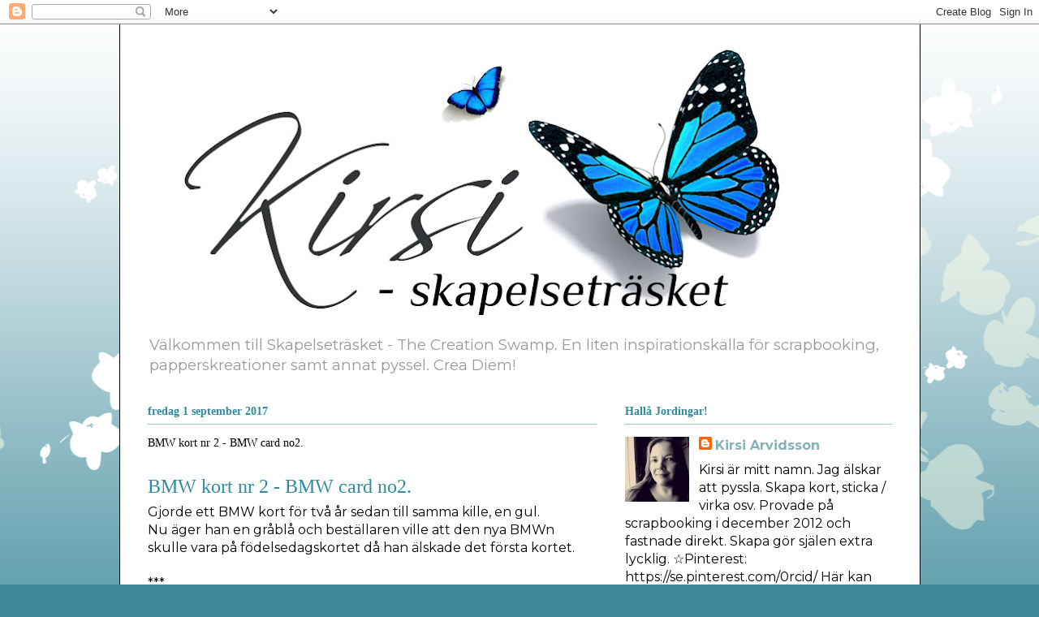

--- FILE ---
content_type: text/html; charset=UTF-8
request_url: https://www.kirsi.nu/2017/09/bmw-kort-nr-2-bmw-card-no2.html
body_size: 31231
content:
<!DOCTYPE html>
<html class='v2' dir='ltr' lang='sv'>
<head>
<link href='https://www.blogger.com/static/v1/widgets/4128112664-css_bundle_v2.css' rel='stylesheet' type='text/css'/>
<meta content='width=1100' name='viewport'/>
<meta content='text/html; charset=UTF-8' http-equiv='Content-Type'/>
<meta content='blogger' name='generator'/>
<link href='https://www.kirsi.nu/favicon.ico' rel='icon' type='image/x-icon'/>
<link href='https://www.kirsi.nu/2017/09/bmw-kort-nr-2-bmw-card-no2.html' rel='canonical'/>
<link rel="alternate" type="application/atom+xml" title="Kirsi - Atom" href="https://www.kirsi.nu/feeds/posts/default" />
<link rel="alternate" type="application/rss+xml" title="Kirsi - RSS" href="https://www.kirsi.nu/feeds/posts/default?alt=rss" />
<link rel="service.post" type="application/atom+xml" title="Kirsi - Atom" href="https://www.blogger.com/feeds/1559783147798893277/posts/default" />

<link rel="alternate" type="application/atom+xml" title="Kirsi - Atom" href="https://www.kirsi.nu/feeds/2178128910843780266/comments/default" />
<!--Can't find substitution for tag [blog.ieCssRetrofitLinks]-->
<link href='https://blogger.googleusercontent.com/img/b/R29vZ2xl/AVvXsEgGlceg_ngvyfSIozjQgrh2UKN7z-3KU_iB1OP1flCvAGuHn7kNSQjk4JTPCaO21YLmlblwBPrbfyux639bLwOjvgjnS3BDR6VS67STp7mvwIqtTekn0RSvuLGXzlQBYlBfUJ31jqQWbC1h/w406-h406/PhotoGrid_1502361715911_wm.jpg' rel='image_src'/>
<meta content='https://www.kirsi.nu/2017/09/bmw-kort-nr-2-bmw-card-no2.html' property='og:url'/>
<meta content='BMW kort nr 2 - BMW card no2.' property='og:title'/>
<meta content='scrapbooking pyssel hobby hantverk papercrafting  handmade card handgjort kort skapelseträsket 0rcid' property='og:description'/>
<meta content='https://blogger.googleusercontent.com/img/b/R29vZ2xl/AVvXsEgGlceg_ngvyfSIozjQgrh2UKN7z-3KU_iB1OP1flCvAGuHn7kNSQjk4JTPCaO21YLmlblwBPrbfyux639bLwOjvgjnS3BDR6VS67STp7mvwIqtTekn0RSvuLGXzlQBYlBfUJ31jqQWbC1h/w1200-h630-p-k-no-nu/PhotoGrid_1502361715911_wm.jpg' property='og:image'/>
<title>Kirsi: BMW kort nr 2 - BMW card no2.</title>
<style type='text/css'>@font-face{font-family:'Montserrat';font-style:normal;font-weight:400;font-display:swap;src:url(//fonts.gstatic.com/s/montserrat/v31/JTUSjIg1_i6t8kCHKm459WRhyyTh89ZNpQ.woff2)format('woff2');unicode-range:U+0460-052F,U+1C80-1C8A,U+20B4,U+2DE0-2DFF,U+A640-A69F,U+FE2E-FE2F;}@font-face{font-family:'Montserrat';font-style:normal;font-weight:400;font-display:swap;src:url(//fonts.gstatic.com/s/montserrat/v31/JTUSjIg1_i6t8kCHKm459W1hyyTh89ZNpQ.woff2)format('woff2');unicode-range:U+0301,U+0400-045F,U+0490-0491,U+04B0-04B1,U+2116;}@font-face{font-family:'Montserrat';font-style:normal;font-weight:400;font-display:swap;src:url(//fonts.gstatic.com/s/montserrat/v31/JTUSjIg1_i6t8kCHKm459WZhyyTh89ZNpQ.woff2)format('woff2');unicode-range:U+0102-0103,U+0110-0111,U+0128-0129,U+0168-0169,U+01A0-01A1,U+01AF-01B0,U+0300-0301,U+0303-0304,U+0308-0309,U+0323,U+0329,U+1EA0-1EF9,U+20AB;}@font-face{font-family:'Montserrat';font-style:normal;font-weight:400;font-display:swap;src:url(//fonts.gstatic.com/s/montserrat/v31/JTUSjIg1_i6t8kCHKm459WdhyyTh89ZNpQ.woff2)format('woff2');unicode-range:U+0100-02BA,U+02BD-02C5,U+02C7-02CC,U+02CE-02D7,U+02DD-02FF,U+0304,U+0308,U+0329,U+1D00-1DBF,U+1E00-1E9F,U+1EF2-1EFF,U+2020,U+20A0-20AB,U+20AD-20C0,U+2113,U+2C60-2C7F,U+A720-A7FF;}@font-face{font-family:'Montserrat';font-style:normal;font-weight:400;font-display:swap;src:url(//fonts.gstatic.com/s/montserrat/v31/JTUSjIg1_i6t8kCHKm459WlhyyTh89Y.woff2)format('woff2');unicode-range:U+0000-00FF,U+0131,U+0152-0153,U+02BB-02BC,U+02C6,U+02DA,U+02DC,U+0304,U+0308,U+0329,U+2000-206F,U+20AC,U+2122,U+2191,U+2193,U+2212,U+2215,U+FEFF,U+FFFD;}@font-face{font-family:'Montserrat';font-style:normal;font-weight:700;font-display:swap;src:url(//fonts.gstatic.com/s/montserrat/v31/JTUSjIg1_i6t8kCHKm459WRhyyTh89ZNpQ.woff2)format('woff2');unicode-range:U+0460-052F,U+1C80-1C8A,U+20B4,U+2DE0-2DFF,U+A640-A69F,U+FE2E-FE2F;}@font-face{font-family:'Montserrat';font-style:normal;font-weight:700;font-display:swap;src:url(//fonts.gstatic.com/s/montserrat/v31/JTUSjIg1_i6t8kCHKm459W1hyyTh89ZNpQ.woff2)format('woff2');unicode-range:U+0301,U+0400-045F,U+0490-0491,U+04B0-04B1,U+2116;}@font-face{font-family:'Montserrat';font-style:normal;font-weight:700;font-display:swap;src:url(//fonts.gstatic.com/s/montserrat/v31/JTUSjIg1_i6t8kCHKm459WZhyyTh89ZNpQ.woff2)format('woff2');unicode-range:U+0102-0103,U+0110-0111,U+0128-0129,U+0168-0169,U+01A0-01A1,U+01AF-01B0,U+0300-0301,U+0303-0304,U+0308-0309,U+0323,U+0329,U+1EA0-1EF9,U+20AB;}@font-face{font-family:'Montserrat';font-style:normal;font-weight:700;font-display:swap;src:url(//fonts.gstatic.com/s/montserrat/v31/JTUSjIg1_i6t8kCHKm459WdhyyTh89ZNpQ.woff2)format('woff2');unicode-range:U+0100-02BA,U+02BD-02C5,U+02C7-02CC,U+02CE-02D7,U+02DD-02FF,U+0304,U+0308,U+0329,U+1D00-1DBF,U+1E00-1E9F,U+1EF2-1EFF,U+2020,U+20A0-20AB,U+20AD-20C0,U+2113,U+2C60-2C7F,U+A720-A7FF;}@font-face{font-family:'Montserrat';font-style:normal;font-weight:700;font-display:swap;src:url(//fonts.gstatic.com/s/montserrat/v31/JTUSjIg1_i6t8kCHKm459WlhyyTh89Y.woff2)format('woff2');unicode-range:U+0000-00FF,U+0131,U+0152-0153,U+02BB-02BC,U+02C6,U+02DA,U+02DC,U+0304,U+0308,U+0329,U+2000-206F,U+20AC,U+2122,U+2191,U+2193,U+2212,U+2215,U+FEFF,U+FFFD;}</style>
<style id='page-skin-1' type='text/css'><!--
/*
-----------------------------------------------
Blogger Template Style
Name:     Ethereal
Designer: Jason Morrow
URL:      jasonmorrow.etsy.com
----------------------------------------------- */
/* Variable definitions
====================
<Variable name="keycolor" description="Main Color" type="color" default="#000000"/>
<Group description="Body Text" selector="body">
<Variable name="body.font" description="Font" type="font"
default="normal normal 13px Arial, Tahoma, Helvetica, FreeSans, sans-serif"/>
<Variable name="body.text.color" description="Text Color" type="color" default="#666666"/>
</Group>
<Group description="Background" selector=".body-fauxcolumns-outer">
<Variable name="body.background.color" description="Outer Background" type="color" default="#fb5e53"/>
<Variable name="content.background.color" description="Main Background" type="color" default="#ffffff"/>
<Variable name="body.border.color" description="Border Color" type="color" default="#fb5e53"/>
</Group>
<Group description="Links" selector=".main-inner">
<Variable name="link.color" description="Link Color" type="color" default="#2198a6"/>
<Variable name="link.visited.color" description="Visited Color" type="color" default="#4d469c"/>
<Variable name="link.hover.color" description="Hover Color" type="color" default="#82b1b7"/>
</Group>
<Group description="Blog Title" selector=".header h1">
<Variable name="header.font" description="Font" type="font"
default="normal normal 60px Times, 'Times New Roman', FreeSerif, serif"/>
<Variable name="header.text.color" description="Text Color" type="color" default="#ff8b8b"/>
</Group>
<Group description="Blog Description" selector=".header .description">
<Variable name="description.text.color" description="Description Color" type="color"
default="#666666"/>
</Group>
<Group description="Tabs Text" selector=".tabs-inner .widget li a">
<Variable name="tabs.font" description="Font" type="font"
default="normal normal 12px Arial, Tahoma, Helvetica, FreeSans, sans-serif"/>
<Variable name="tabs.selected.text.color" description="Selected Color" type="color" default="#ffffff"/>
<Variable name="tabs.text.color" description="Text Color" type="color" default="#000000"/>
</Group>
<Group description="Tabs Background" selector=".tabs-outer .PageList">
<Variable name="tabs.selected.background.color" description="Selected Color" type="color" default="#ffa183"/>
<Variable name="tabs.background.color" description="Background Color" type="color" default="#ffdfc7"/>
<Variable name="tabs.border.bevel.color" description="Bevel Color" type="color" default="#fb5e53"/>
</Group>
<Group description="Post Title" selector="h3.post-title, h4, h3.post-title a">
<Variable name="post.title.font" description="Font" type="font"
default="normal normal 24px Times, Times New Roman, serif"/>
<Variable name="post.title.text.color" description="Text Color" type="color" default="#2198a6"/>
</Group>
<Group description="Gadget Title" selector="h2">
<Variable name="widget.title.font" description="Title Font" type="font"
default="normal bold 12px Arial, Tahoma, Helvetica, FreeSans, sans-serif"/>
<Variable name="widget.title.text.color" description="Text Color" type="color" default="#000000"/>
<Variable name="widget.title.border.bevel.color" description="Bevel Color" type="color" default="#dbdbdb"/>
</Group>
<Group description="Accents" selector=".main-inner .widget">
<Variable name="widget.alternate.text.color" description="Alternate Color" type="color" default="#cccccc"/>
<Variable name="widget.border.bevel.color" description="Bevel Color" type="color" default="#dbdbdb"/>
</Group>
<Variable name="body.background" description="Body Background" type="background"
color="#3b8899" default="$(color) none repeat-x scroll top left"/>
<Variable name="body.background.gradient" description="Body Gradient Cap" type="url"
default="none"/>
<Variable name="body.background.imageBorder" description="Body Image Border" type="url"
default="none"/>
<Variable name="body.background.imageBorder.position.left" description="Body Image Border Left" type="length"
default="0" min="0" max="400px"/>
<Variable name="body.background.imageBorder.position.right" description="Body Image Border Right" type="length"
default="0" min="0" max="400px"/>
<Variable name="header.background.gradient" description="Header Background Gradient" type="url" default="none"/>
<Variable name="content.background.gradient" description="Content Gradient" type="url" default="none"/>
<Variable name="link.decoration" description="Link Decoration" type="string" default="none"/>
<Variable name="link.visited.decoration" description="Link Visited Decoration" type="string" default="none"/>
<Variable name="link.hover.decoration" description="Link Hover Decoration" type="string" default="underline"/>
<Variable name="widget.padding.top" description="Widget Padding Top" type="length" default="15px" min="0" max="100px"/>
<Variable name="date.space" description="Date Space" type="length" default="15px" min="0" max="100px"/>
<Variable name="post.first.padding.top" description="First Post Padding Top" type="length" default="0" min="0" max="100px"/>
<Variable name="mobile.background.overlay" description="Mobile Background Overlay" type="string" default=""/>
<Variable name="mobile.background.size" description="Mobile Background Size" type="string" default="auto"/>
<Variable name="startSide" description="Side where text starts in blog language" type="automatic" default="left"/>
<Variable name="endSide" description="Side where text ends in blog language" type="automatic" default="right"/>
*/
/* Content
----------------------------------------------- */
body {
font: normal normal 16px Montserrat;
color: #000000;
background: #3b8899 none repeat-x scroll top left;
}
html body .content-outer {
min-width: 0;
max-width: 100%;
width: 100%;
}
a:link {
text-decoration: none;
color: #82b1b7;
}
a:visited {
text-decoration: none;
color: #0c7f99;
}
a:hover {
text-decoration: underline;
color: #f226eb;
}
.main-inner {
padding-top: 15px;
}
.body-fauxcolumn-outer {
background: transparent url(//themes.googleusercontent.com/image?id=0BwVBOzw_-hbMMDZjM2Q4YjctMTY2OC00ZGU2LWJjZDYtODVjOGRiOThlMGQ3) repeat-x scroll top center;
}
.content-fauxcolumns .fauxcolumn-inner {
background: #ffffff url(//www.blogblog.com/1kt/ethereal/white-fade.png) repeat-x scroll top left;
border-left: 1px solid #000000;
border-right: 1px solid #000000;
}
/* Flexible Background
----------------------------------------------- */
.content-fauxcolumn-outer .fauxborder-left {
width: 100%;
padding-left: 0;
margin-left: -0;
background-color: transparent;
background-image: none;
background-repeat: no-repeat;
background-position: left top;
}
.content-fauxcolumn-outer .fauxborder-right {
margin-right: -0;
width: 0;
background-color: transparent;
background-image: none;
background-repeat: no-repeat;
background-position: right top;
}
/* Columns
----------------------------------------------- */
.content-inner {
padding: 0;
}
/* Header
----------------------------------------------- */
.header-inner {
padding: 27px 0 3px;
}
.header-inner .section {
margin: 0 35px;
}
.Header h1 {
font: normal bold 60px Montserrat;
color: #000000;
}
.Header h1 a {
color: #000000;
}
.Header .description {
font-size: 115%;
color: #999999;
}
.header-inner .Header .titlewrapper,
.header-inner .Header .descriptionwrapper {
padding-left: 0;
padding-right: 0;
margin-bottom: 0;
}
/* Tabs
----------------------------------------------- */
.tabs-outer {
position: relative;
background: transparent;
}
.tabs-cap-top, .tabs-cap-bottom {
position: absolute;
width: 100%;
}
.tabs-cap-bottom {
bottom: 0;
}
.tabs-inner {
padding: 0;
}
.tabs-inner .section {
margin: 0 35px;
}
*+html body .tabs-inner .widget li {
padding: 1px;
}
.PageList {
border-bottom: 1px solid #3b8899;
}
.tabs-inner .widget li.selected a,
.tabs-inner .widget li a:hover {
position: relative;
-moz-border-radius-topleft: 5px;
-moz-border-radius-topright: 5px;
-webkit-border-top-left-radius: 5px;
-webkit-border-top-right-radius: 5px;
-goog-ms-border-top-left-radius: 5px;
-goog-ms-border-top-right-radius: 5px;
border-top-left-radius: 5px;
border-top-right-radius: 5px;
background: #bae3eb none ;
color: #ffffff;
}
.tabs-inner .widget li a {
display: inline-block;
margin: 0;
margin-right: 1px;
padding: .65em 1.5em;
font: normal normal 12px 'Times New Roman', Times, FreeSerif, serif;
color: #000000;
background-color: #ffffff;
-moz-border-radius-topleft: 5px;
-moz-border-radius-topright: 5px;
-webkit-border-top-left-radius: 5px;
-webkit-border-top-right-radius: 5px;
-goog-ms-border-top-left-radius: 5px;
-goog-ms-border-top-right-radius: 5px;
border-top-left-radius: 5px;
border-top-right-radius: 5px;
}
/* Headings
----------------------------------------------- */
h2 {
font: normal bold 14px 'Times New Roman', Times, FreeSerif, serif;
color: #2f8b9f;
}
/* Widgets
----------------------------------------------- */
.main-inner .column-left-inner {
padding: 0 0 0 20px;
}
.main-inner .column-left-inner .section {
margin-right: 0;
}
.main-inner .column-right-inner {
padding: 0 20px 0 0;
}
.main-inner .column-right-inner .section {
margin-left: 0;
}
.main-inner .section {
padding: 0;
}
.main-inner .widget {
padding: 0 0 15px;
margin: 20px 0;
border-bottom: 1px solid #bbf4b9;
}
.main-inner .widget h2 {
margin: 0;
padding: .6em 0 .5em;
}
.footer-inner .widget h2 {
padding: 0 0 .4em;
}
.main-inner .widget h2 + div, .footer-inner .widget h2 + div {
padding-top: 15px;
}
.main-inner .widget .widget-content {
margin: 0;
padding: 15px 0 0;
}
.main-inner .widget ul, .main-inner .widget #ArchiveList ul.flat {
margin: -15px -15px -15px;
padding: 0;
list-style: none;
}
.main-inner .sidebar .widget h2 {
border-bottom: 1px solid #97c5c4;
}
.main-inner .widget #ArchiveList {
margin: -15px 0 0;
}
.main-inner .widget ul li, .main-inner .widget #ArchiveList ul.flat li {
padding: .5em 15px;
text-indent: 0;
}
.main-inner .widget #ArchiveList ul li {
padding-top: .25em;
padding-bottom: .25em;
}
.main-inner .widget ul li:first-child, .main-inner .widget #ArchiveList ul.flat li:first-child {
border-top: none;
}
.main-inner .widget ul li:last-child, .main-inner .widget #ArchiveList ul.flat li:last-child {
border-bottom: none;
}
.main-inner .widget .post-body ul {
padding: 0 2.5em;
margin: .5em 0;
list-style: disc;
}
.main-inner .widget .post-body ul li {
padding: 0.25em 0;
margin-bottom: .25em;
color: #000000;
border: none;
}
.footer-inner .widget ul {
padding: 0;
list-style: none;
}
.widget .zippy {
color: #86d3e3;
}
/* Posts
----------------------------------------------- */
.main.section {
margin: 0 20px;
}
body .main-inner .Blog {
padding: 0;
background-color: transparent;
border: none;
}
.main-inner .widget h2.date-header {
border-bottom: 1px solid #97c5c4;
}
.date-outer {
position: relative;
margin: 15px 0 20px;
}
.date-outer:first-child {
margin-top: 0;
}
.date-posts {
clear: both;
}
.post-outer, .inline-ad {
border-bottom: 1px solid #bbf4b9;
padding: 30px 0;
}
.post-outer {
padding-bottom: 10px;
}
.post-outer:first-child {
padding-top: 0;
border-top: none;
}
.post-outer:last-child, .inline-ad:last-child {
border-bottom: none;
}
.post-body img {
padding: 8px;
}
h3.post-title, h4 {
font: normal normal 14px 'Times New Roman', Times, FreeSerif, serif;
color: #000000;
}
h3.post-title a {
font: normal normal 14px 'Times New Roman', Times, FreeSerif, serif;
color: #000000;
text-decoration: none;
}
h3.post-title a:hover {
color: #f226eb;
text-decoration: underline;
}
.post-header {
margin: 0 0 1.5em;
}
.post-body {
line-height: 1.4;
}
.post-footer {
margin: 1.5em 0 0;
}
#blog-pager {
padding: 15px;
}
.blog-feeds, .post-feeds {
margin: 1em 0;
text-align: center;
}
.post-outer .comments {
margin-top: 2em;
}
/* Comments
----------------------------------------------- */
.comments .comments-content .icon.blog-author {
background-repeat: no-repeat;
background-image: url([data-uri]);
}
.comments .comments-content .loadmore a {
background: #ffffff url(//www.blogblog.com/1kt/ethereal/white-fade.png) repeat-x scroll top left;
}
.comments .comments-content .loadmore a {
border-top: 1px solid #97c5c4;
border-bottom: 1px solid #97c5c4;
}
.comments .comment-thread.inline-thread {
background: #ffffff url(//www.blogblog.com/1kt/ethereal/white-fade.png) repeat-x scroll top left;
}
.comments .continue {
border-top: 2px solid #97c5c4;
}
/* Footer
----------------------------------------------- */
.footer-inner {
padding: 30px 0;
overflow: hidden;
}
/* Mobile
----------------------------------------------- */
body.mobile  {
background-size: auto
}
.mobile .body-fauxcolumn-outer {
background: ;
}
.mobile .content-fauxcolumns .fauxcolumn-inner {
opacity: 0.75;
}
.mobile .content-fauxcolumn-outer .fauxborder-right {
margin-right: 0;
}
.mobile-link-button {
background-color: #bae3eb;
}
.mobile-link-button a:link, .mobile-link-button a:visited {
color: #ffffff;
}
.mobile-index-contents {
color: #444444;
}
.mobile .body-fauxcolumn-outer {
background-size: 100% auto;
}
.mobile .mobile-date-outer {
border-bottom: transparent;
}
.mobile .PageList {
border-bottom: none;
}
.mobile .tabs-inner .section {
margin: 0;
}
.mobile .tabs-inner .PageList .widget-content {
background: #bae3eb none;
color: #ffffff;
}
.mobile .tabs-inner .PageList .widget-content .pagelist-arrow {
border-left: 1px solid #ffffff;
}
.mobile .footer-inner {
overflow: visible;
}
body.mobile .AdSense {
margin: 0 -10px;
}

--></style>
<style id='template-skin-1' type='text/css'><!--
body {
min-width: 987px;
}
.content-outer, .content-fauxcolumn-outer, .region-inner {
min-width: 987px;
max-width: 987px;
_width: 987px;
}
.main-inner .columns {
padding-left: 0px;
padding-right: 364px;
}
.main-inner .fauxcolumn-center-outer {
left: 0px;
right: 364px;
/* IE6 does not respect left and right together */
_width: expression(this.parentNode.offsetWidth -
parseInt("0px") -
parseInt("364px") + 'px');
}
.main-inner .fauxcolumn-left-outer {
width: 0px;
}
.main-inner .fauxcolumn-right-outer {
width: 364px;
}
.main-inner .column-left-outer {
width: 0px;
right: 100%;
margin-left: -0px;
}
.main-inner .column-right-outer {
width: 364px;
margin-right: -364px;
}
#layout {
min-width: 0;
}
#layout .content-outer {
min-width: 0;
width: 800px;
}
#layout .region-inner {
min-width: 0;
width: auto;
}
body#layout div.add_widget {
padding: 8px;
}
body#layout div.add_widget a {
margin-left: 32px;
}
--></style>
<link href='https://www.blogger.com/dyn-css/authorization.css?targetBlogID=1559783147798893277&amp;zx=0c2100af-b94f-49ea-94f5-676bff68e851' media='none' onload='if(media!=&#39;all&#39;)media=&#39;all&#39;' rel='stylesheet'/><noscript><link href='https://www.blogger.com/dyn-css/authorization.css?targetBlogID=1559783147798893277&amp;zx=0c2100af-b94f-49ea-94f5-676bff68e851' rel='stylesheet'/></noscript>
<meta name='google-adsense-platform-account' content='ca-host-pub-1556223355139109'/>
<meta name='google-adsense-platform-domain' content='blogspot.com'/>

<!-- data-ad-client=ca-pub-3910588956707028 -->

</head>
<body class='loading'>
<div class='navbar section' id='navbar' name='Navbar'><div class='widget Navbar' data-version='1' id='Navbar1'><script type="text/javascript">
    function setAttributeOnload(object, attribute, val) {
      if(window.addEventListener) {
        window.addEventListener('load',
          function(){ object[attribute] = val; }, false);
      } else {
        window.attachEvent('onload', function(){ object[attribute] = val; });
      }
    }
  </script>
<div id="navbar-iframe-container"></div>
<script type="text/javascript" src="https://apis.google.com/js/platform.js"></script>
<script type="text/javascript">
      gapi.load("gapi.iframes:gapi.iframes.style.bubble", function() {
        if (gapi.iframes && gapi.iframes.getContext) {
          gapi.iframes.getContext().openChild({
              url: 'https://www.blogger.com/navbar/1559783147798893277?po\x3d2178128910843780266\x26origin\x3dhttps://www.kirsi.nu',
              where: document.getElementById("navbar-iframe-container"),
              id: "navbar-iframe"
          });
        }
      });
    </script><script type="text/javascript">
(function() {
var script = document.createElement('script');
script.type = 'text/javascript';
script.src = '//pagead2.googlesyndication.com/pagead/js/google_top_exp.js';
var head = document.getElementsByTagName('head')[0];
if (head) {
head.appendChild(script);
}})();
</script>
</div></div>
<div class='body-fauxcolumns'>
<div class='fauxcolumn-outer body-fauxcolumn-outer'>
<div class='cap-top'>
<div class='cap-left'></div>
<div class='cap-right'></div>
</div>
<div class='fauxborder-left'>
<div class='fauxborder-right'></div>
<div class='fauxcolumn-inner'>
</div>
</div>
<div class='cap-bottom'>
<div class='cap-left'></div>
<div class='cap-right'></div>
</div>
</div>
</div>
<div class='content'>
<div class='content-fauxcolumns'>
<div class='fauxcolumn-outer content-fauxcolumn-outer'>
<div class='cap-top'>
<div class='cap-left'></div>
<div class='cap-right'></div>
</div>
<div class='fauxborder-left'>
<div class='fauxborder-right'></div>
<div class='fauxcolumn-inner'>
</div>
</div>
<div class='cap-bottom'>
<div class='cap-left'></div>
<div class='cap-right'></div>
</div>
</div>
</div>
<div class='content-outer'>
<div class='content-cap-top cap-top'>
<div class='cap-left'></div>
<div class='cap-right'></div>
</div>
<div class='fauxborder-left content-fauxborder-left'>
<div class='fauxborder-right content-fauxborder-right'></div>
<div class='content-inner'>
<header>
<div class='header-outer'>
<div class='header-cap-top cap-top'>
<div class='cap-left'></div>
<div class='cap-right'></div>
</div>
<div class='fauxborder-left header-fauxborder-left'>
<div class='fauxborder-right header-fauxborder-right'></div>
<div class='region-inner header-inner'>
<div class='header section' id='header' name='Rubrik'><div class='widget Header' data-version='1' id='Header1'>
<div id='header-inner'>
<a href='https://www.kirsi.nu/' style='display: block'>
<img alt='Kirsi' height='346px; ' id='Header1_headerimg' src='https://blogger.googleusercontent.com/img/b/R29vZ2xl/AVvXsEhU9LpXqETvtMefcJLZrjgClaYRdnwMgI7YHbmQSLMFxRifVsnj7YEO-fn5FxWXtrLyl7rJo61lx6JL47KNw8aO6sgqSp2vNfF9LDJ1QxyWCyN3S65eYIqBhELHN-RVAqZnyvHBA7ipRQ4v/s790-r/loggan+och+sto%25CC%2588rre+fja%25CC%2588ril++2.jpg' style='display: block' width='790px; '/>
</a>
<div class='descriptionwrapper'>
<p class='description'><span>Välkommen till Skapelseträsket - The Creation Swamp.
En liten inspirationskälla för scrapbooking,  papperskreationer samt annat pyssel. Crea Diem!
</span></p>
</div>
</div>
</div></div>
</div>
</div>
<div class='header-cap-bottom cap-bottom'>
<div class='cap-left'></div>
<div class='cap-right'></div>
</div>
</div>
</header>
<div class='tabs-outer'>
<div class='tabs-cap-top cap-top'>
<div class='cap-left'></div>
<div class='cap-right'></div>
</div>
<div class='fauxborder-left tabs-fauxborder-left'>
<div class='fauxborder-right tabs-fauxborder-right'></div>
<div class='region-inner tabs-inner'>
<div class='tabs no-items section' id='crosscol' name='Alla kolumner'></div>
<div class='tabs no-items section' id='crosscol-overflow' name='Cross-Column 2'></div>
</div>
</div>
<div class='tabs-cap-bottom cap-bottom'>
<div class='cap-left'></div>
<div class='cap-right'></div>
</div>
</div>
<div class='main-outer'>
<div class='main-cap-top cap-top'>
<div class='cap-left'></div>
<div class='cap-right'></div>
</div>
<div class='fauxborder-left main-fauxborder-left'>
<div class='fauxborder-right main-fauxborder-right'></div>
<div class='region-inner main-inner'>
<div class='columns fauxcolumns'>
<div class='fauxcolumn-outer fauxcolumn-center-outer'>
<div class='cap-top'>
<div class='cap-left'></div>
<div class='cap-right'></div>
</div>
<div class='fauxborder-left'>
<div class='fauxborder-right'></div>
<div class='fauxcolumn-inner'>
</div>
</div>
<div class='cap-bottom'>
<div class='cap-left'></div>
<div class='cap-right'></div>
</div>
</div>
<div class='fauxcolumn-outer fauxcolumn-left-outer'>
<div class='cap-top'>
<div class='cap-left'></div>
<div class='cap-right'></div>
</div>
<div class='fauxborder-left'>
<div class='fauxborder-right'></div>
<div class='fauxcolumn-inner'>
</div>
</div>
<div class='cap-bottom'>
<div class='cap-left'></div>
<div class='cap-right'></div>
</div>
</div>
<div class='fauxcolumn-outer fauxcolumn-right-outer'>
<div class='cap-top'>
<div class='cap-left'></div>
<div class='cap-right'></div>
</div>
<div class='fauxborder-left'>
<div class='fauxborder-right'></div>
<div class='fauxcolumn-inner'>
</div>
</div>
<div class='cap-bottom'>
<div class='cap-left'></div>
<div class='cap-right'></div>
</div>
</div>
<!-- corrects IE6 width calculation -->
<div class='columns-inner'>
<div class='column-center-outer'>
<div class='column-center-inner'>
<div class='main section' id='main' name='Huvudsektion'><div class='widget Blog' data-version='1' id='Blog1'>
<div class='blog-posts hfeed'>

          <div class="date-outer">
        
<h2 class='date-header'><span>fredag 1 september 2017</span></h2>

          <div class="date-posts">
        
<div class='post-outer'>
<div class='post hentry uncustomized-post-template' itemprop='blogPost' itemscope='itemscope' itemtype='http://schema.org/BlogPosting'>
<meta content='https://blogger.googleusercontent.com/img/b/R29vZ2xl/AVvXsEgGlceg_ngvyfSIozjQgrh2UKN7z-3KU_iB1OP1flCvAGuHn7kNSQjk4JTPCaO21YLmlblwBPrbfyux639bLwOjvgjnS3BDR6VS67STp7mvwIqtTekn0RSvuLGXzlQBYlBfUJ31jqQWbC1h/w406-h406/PhotoGrid_1502361715911_wm.jpg' itemprop='image_url'/>
<meta content='1559783147798893277' itemprop='blogId'/>
<meta content='2178128910843780266' itemprop='postId'/>
<a name='2178128910843780266'></a>
<h3 class='post-title entry-title' itemprop='name'>
BMW kort nr 2 - BMW card no2.
</h3>
<div class='post-header'>
<div class='post-header-line-1'></div>
</div>
<div class='post-body entry-content' id='post-body-2178128910843780266' itemprop='description articleBody'>
<h2 style="clear: both; text-align: left;">
<span style="font-size: x-large;"><span style="font-weight: normal;">BMW kort nr 2 - BMW card no2.</span></span></h2>
<span style="font-weight: normal;">Gjorde ett BMW kort för två år sedan till samma kille, en gul. <br />Nu äger han en gråblå och beställaren ville att den nya BMWn skulle vara på födelsedagskortet då han älskade det första kortet.<br /><br />***</span><br />
<span style="font-weight: normal;">Made a BMW card two years ago to the same guy, a yellow one. <br />Now he owns a grey/blue and the orderer wanted the new BMW to be on this birthday card cause he loved the first card.</span><br />
<div class="separator" style="clear: both; text-align: center;">
<br /></div>
<div class="separator" style="clear: both; text-align: center;">
<a href="https://blogger.googleusercontent.com/img/b/R29vZ2xl/AVvXsEgGlceg_ngvyfSIozjQgrh2UKN7z-3KU_iB1OP1flCvAGuHn7kNSQjk4JTPCaO21YLmlblwBPrbfyux639bLwOjvgjnS3BDR6VS67STp7mvwIqtTekn0RSvuLGXzlQBYlBfUJ31jqQWbC1h/s1600/PhotoGrid_1502361715911_wm.jpg" style="margin-left: 1em; margin-right: 1em;"><img border="0" data-original-height="1024" data-original-width="1024" height="406" src="https://blogger.googleusercontent.com/img/b/R29vZ2xl/AVvXsEgGlceg_ngvyfSIozjQgrh2UKN7z-3KU_iB1OP1flCvAGuHn7kNSQjk4JTPCaO21YLmlblwBPrbfyux639bLwOjvgjnS3BDR6VS67STp7mvwIqtTekn0RSvuLGXzlQBYlBfUJ31jqQWbC1h/w406-h406/PhotoGrid_1502361715911_wm.jpg" width="406" /></a></div>
<br />
<br />
<br />
<br />
<br />
<br />
<br />
Kortbasen är 15*15cm svart CS från Reprint. &nbsp;DP Syster Yster, Children RP0038 från Reprint.<br />
Jag ritade bilen och färglade med promarkerpennor och skar ut med skalpell och limmad på grå CS.<br />
<br />
***<br />
The card base is 15*15cm &nbsp;black CS from Paper Accents. DP Syster Yster, Children RP0038 from Reprint.<br />
I drew the car and coloured it with Promarker pens and cut it with skalpel and glued it on grey CS.<br />
<br />
<div class="separator" style="clear: both; text-align: center;">
<a href="https://blogger.googleusercontent.com/img/b/R29vZ2xl/AVvXsEggpQKg_sp5DhXcQuZqDXy-9JnsgtGL6nqmP1YbO-ijO22-Yy820JTVRbogEOmYSecKTN4g_KOIzGfZL4LXAPZycCB_LGjwbn9PhPp12eQhN5wJS1mHsqSY70bYwnVto28ahRl8sdZEBtiF/s1600/PhotoGrid_1502438901014_wm.jpg" style="margin-left: 1em; margin-right: 1em;"><img border="0" data-original-height="1024" data-original-width="1024" height="417" src="https://blogger.googleusercontent.com/img/b/R29vZ2xl/AVvXsEggpQKg_sp5DhXcQuZqDXy-9JnsgtGL6nqmP1YbO-ijO22-Yy820JTVRbogEOmYSecKTN4g_KOIzGfZL4LXAPZycCB_LGjwbn9PhPp12eQhN5wJS1mHsqSY70bYwnVto28ahRl8sdZEBtiF/w417-h417/PhotoGrid_1502438901014_wm.jpg" width="417" /></a></div>
<br />
<br />
<br />
<br />
<br />
<br />
<br />
Använde en dies från Cheery Lynn för att göra kugghjul och hade lite wink of Stella i olika färger för att få dem mer metalliska. Jag vet inte vad CS jag använde heter.<br />
QuicKutz rektanglediesen använde ajg att göra ramarna i svart CS.<br />
<br />
***<br />
Used a dies from Cheery Lynn to make the &nbsp;cogwheels and had some wink of Stella in different colours to make them more metallic.<br />
The letters is made with a dies from QuicKutz called High rise I don&#180;t know the name of the CS I used for that.<br />
The QuicKutz rektangle dies I used to make the frame in black CS .<br />
<br />
<div class="separator" style="clear: both; text-align: center;">
<a href="https://blogger.googleusercontent.com/img/b/R29vZ2xl/AVvXsEiJueBMTAmoFjKM8Z0BFG8mi_nmozRXqP4xm39QQSCbDv_vMlYvN5DWa7TxluXd_vIZ7L6pMxthb47qXVbIz9wMS8qxm71EORlIDpRlfLtbPUAUBd4KvKtkgbdmSYNRpya9d6BwcSrZRYji/s1600/PhotoGrid_1502439056315_wm.jpg" style="margin-left: 1em; margin-right: 1em;"><img border="0" data-original-height="681" data-original-width="1024" height="287" src="https://blogger.googleusercontent.com/img/b/R29vZ2xl/AVvXsEiJueBMTAmoFjKM8Z0BFG8mi_nmozRXqP4xm39QQSCbDv_vMlYvN5DWa7TxluXd_vIZ7L6pMxthb47qXVbIz9wMS8qxm71EORlIDpRlfLtbPUAUBd4KvKtkgbdmSYNRpya9d6BwcSrZRYji/w433-h287/PhotoGrid_1502439056315_wm.jpg" width="433" /></a></div>
<br />
<div class="separator" style="clear: both; text-align: center;">
<a href="https://blogger.googleusercontent.com/img/b/R29vZ2xl/AVvXsEjWBN3MkCg_WYx1A4GAt0BgjoWfQ6J1cK37ApL765eHtpq6s6rE4PeYVtVq0hF-aBGOt_bA-evtmnBUm61VZa7po7I1yL1GMfi1Q-FDR5AhUJdA67tZ0VJlkYn5nVWrOsw3oQu2mpdUbNRu/s1600/PhotoGrid_1502438997799_wm.jpg" style="margin-left: 1em; margin-right: 1em;"><img border="0" data-original-height="1024" data-original-width="1024" height="437" src="https://blogger.googleusercontent.com/img/b/R29vZ2xl/AVvXsEjWBN3MkCg_WYx1A4GAt0BgjoWfQ6J1cK37ApL765eHtpq6s6rE4PeYVtVq0hF-aBGOt_bA-evtmnBUm61VZa7po7I1yL1GMfi1Q-FDR5AhUJdA67tZ0VJlkYn5nVWrOsw3oQu2mpdUbNRu/w437-h437/PhotoGrid_1502438997799_wm.jpg" width="437" /></a></div>
<br />
<div class="separator" style="clear: both; text-align: center;">
<a href="https://blogger.googleusercontent.com/img/b/R29vZ2xl/AVvXsEjghSwBp9N0dlvzVQo1NHRQKDmyCArsMbIRmuZCup0iqXtRa2b02yVC3IYzwR5h9sRE8v_qf6FhwKB5Y0-EQyspZ4AHhzpg7cVoveSV4hTM4vtPBygzRvSQ4NOgrHapPoR4cfdKHvVBD1Ht/s1600/PhotoGrid_1502438950801_wm.jpg" style="margin-left: 1em; margin-right: 1em;"><img border="0" data-original-height="768" data-original-width="1024" height="327" src="https://blogger.googleusercontent.com/img/b/R29vZ2xl/AVvXsEjghSwBp9N0dlvzVQo1NHRQKDmyCArsMbIRmuZCup0iqXtRa2b02yVC3IYzwR5h9sRE8v_qf6FhwKB5Y0-EQyspZ4AHhzpg7cVoveSV4hTM4vtPBygzRvSQ4NOgrHapPoR4cfdKHvVBD1Ht/w436-h327/PhotoGrid_1502438950801_wm.jpg" width="436" /></a></div>
<div class="separator" style="clear: both; text-align: center;">
<br /></div>
<div class="separator" style="clear: both; text-align: center;">
<br /></div>
<div class="separator" style="clear: both; text-align: center;">
<br /></div>
<div class="separator" style="clear: both; text-align: center;">
<br /></div>
<div class="separator" style="clear: both; text-align: center;">
<br /></div>
<div class="separator" style="clear: both; text-align: left;">
Inuti använde jag samma alfabetdies och resten är handskrivet. Limmade på några rhinestones.</div>
<div class="separator" style="clear: both; text-align: left;">
<br /></div>
<div class="separator" style="clear: both; text-align: left;">
***</div>
<div class="separator" style="clear: both; text-align: left;">
Inside I used same alphabet dies and the rest is handwritten. Glued some rhinestones on.</div>
<br />
<div class="separator" style="clear: both; text-align: center;">
<a href="https://blogger.googleusercontent.com/img/b/R29vZ2xl/AVvXsEhuSqLQXni8dAozUhsHIr8FAl4TN7ny6J2mxckY7T5K3KXWO-q9GmeDEUmoBmkYOpwFpQXYPVhQRUmJkSuaq8zjP10Uwdfs1Sxsi08ZLsp483jZOI01Xc5-TgGnFnLrOyK1goWjh3ZKhOno/s1600/PhotoGrid_1502438643653_wm.jpg" style="margin-left: 1em; margin-right: 1em;"><img border="0" data-original-height="575" data-original-width="1023" height="240" src="https://blogger.googleusercontent.com/img/b/R29vZ2xl/AVvXsEhuSqLQXni8dAozUhsHIr8FAl4TN7ny6J2mxckY7T5K3KXWO-q9GmeDEUmoBmkYOpwFpQXYPVhQRUmJkSuaq8zjP10Uwdfs1Sxsi08ZLsp483jZOI01Xc5-TgGnFnLrOyK1goWjh3ZKhOno/w428-h240/PhotoGrid_1502438643653_wm.jpg" width="428" /></a></div>
<br />
<br />
<br />
Beep beep /K<br />
<br />
<div style='clear: both;'></div>
</div>
<div class='post-footer'>
<div class='post-footer-line post-footer-line-1'>
<span class='post-author vcard'>
Posted by
<span class='fn' itemprop='author' itemscope='itemscope' itemtype='http://schema.org/Person'>
<meta content='https://www.blogger.com/profile/13798252392204475893' itemprop='url'/>
<a class='g-profile' href='https://www.blogger.com/profile/13798252392204475893' rel='author' title='author profile'>
<span itemprop='name'>Kirsi Arvidsson</span>
</a>
</span>
</span>
<span class='post-timestamp'>
at
<meta content='https://www.kirsi.nu/2017/09/bmw-kort-nr-2-bmw-card-no2.html' itemprop='url'/>
<a class='timestamp-link' href='https://www.kirsi.nu/2017/09/bmw-kort-nr-2-bmw-card-no2.html' rel='bookmark' title='permanent link'><abbr class='published' itemprop='datePublished' title='2017-09-01T10:26:00+01:00'>september 01, 2017</abbr></a>
</span>
<span class='post-comment-link'>
</span>
<span class='post-icons'>
</span>
<div class='post-share-buttons goog-inline-block'>
<a class='goog-inline-block share-button sb-email' href='https://www.blogger.com/share-post.g?blogID=1559783147798893277&postID=2178128910843780266&target=email' target='_blank' title='Skicka med e-post'><span class='share-button-link-text'>Skicka med e-post</span></a><a class='goog-inline-block share-button sb-blog' href='https://www.blogger.com/share-post.g?blogID=1559783147798893277&postID=2178128910843780266&target=blog' onclick='window.open(this.href, "_blank", "height=270,width=475"); return false;' target='_blank' title='BlogThis!'><span class='share-button-link-text'>BlogThis!</span></a><a class='goog-inline-block share-button sb-twitter' href='https://www.blogger.com/share-post.g?blogID=1559783147798893277&postID=2178128910843780266&target=twitter' target='_blank' title='Dela på X'><span class='share-button-link-text'>Dela på X</span></a><a class='goog-inline-block share-button sb-facebook' href='https://www.blogger.com/share-post.g?blogID=1559783147798893277&postID=2178128910843780266&target=facebook' onclick='window.open(this.href, "_blank", "height=430,width=640"); return false;' target='_blank' title='Dela på Facebook'><span class='share-button-link-text'>Dela på Facebook</span></a><a class='goog-inline-block share-button sb-pinterest' href='https://www.blogger.com/share-post.g?blogID=1559783147798893277&postID=2178128910843780266&target=pinterest' target='_blank' title='Dela på Pinterest'><span class='share-button-link-text'>Dela på Pinterest</span></a>
</div>
</div>
<div class='post-footer-line post-footer-line-2'>
<span class='post-labels'>
kort, card, craft, scrapbooking
<a href='https://www.kirsi.nu/search/label/birthday' rel='tag'>birthday</a>,
<a href='https://www.kirsi.nu/search/label/birthday%20card' rel='tag'>birthday card</a>,
<a href='https://www.kirsi.nu/search/label/bmw' rel='tag'>bmw</a>,
<a href='https://www.kirsi.nu/search/label/cardmaking' rel='tag'>cardmaking</a>,
<a href='https://www.kirsi.nu/search/label/cheery%20lynn' rel='tag'>cheery lynn</a>,
<a href='https://www.kirsi.nu/search/label/f%C3%B6delsedag' rel='tag'>födelsedag</a>,
<a href='https://www.kirsi.nu/search/label/f%C3%B6delsedagskort' rel='tag'>födelsedagskort</a>,
<a href='https://www.kirsi.nu/search/label/kortmakeri' rel='tag'>kortmakeri</a>,
<a href='https://www.kirsi.nu/search/label/korttillverkning' rel='tag'>korttillverkning</a>,
<a href='https://www.kirsi.nu/search/label/masculine%20card' rel='tag'>masculine card</a>,
<a href='https://www.kirsi.nu/search/label/promarkers' rel='tag'>promarkers</a>,
<a href='https://www.kirsi.nu/search/label/QuicKutz' rel='tag'>QuicKutz</a>,
<a href='https://www.kirsi.nu/search/label/reprint' rel='tag'>reprint</a>,
<a href='https://www.kirsi.nu/search/label/scrapbooking' rel='tag'>scrapbooking</a>,
<a href='https://www.kirsi.nu/search/label/skapelsetr%C3%A4sket' rel='tag'>skapelseträsket</a>,
<a href='https://www.kirsi.nu/search/label/wink%20of%20stella' rel='tag'>wink of stella</a>
</span>
</div>
<div class='post-footer-line post-footer-line-3'>
<span class='post-location'>
</span>
</div>
</div>
</div>
<div class='comments' id='comments'>
<a name='comments'></a>
<h4>1 kommentar:</h4>
<div class='comments-content'>
<script async='async' src='' type='text/javascript'></script>
<script type='text/javascript'>
    (function() {
      var items = null;
      var msgs = null;
      var config = {};

// <![CDATA[
      var cursor = null;
      if (items && items.length > 0) {
        cursor = parseInt(items[items.length - 1].timestamp) + 1;
      }

      var bodyFromEntry = function(entry) {
        var text = (entry &&
                    ((entry.content && entry.content.$t) ||
                     (entry.summary && entry.summary.$t))) ||
            '';
        if (entry && entry.gd$extendedProperty) {
          for (var k in entry.gd$extendedProperty) {
            if (entry.gd$extendedProperty[k].name == 'blogger.contentRemoved') {
              return '<span class="deleted-comment">' + text + '</span>';
            }
          }
        }
        return text;
      }

      var parse = function(data) {
        cursor = null;
        var comments = [];
        if (data && data.feed && data.feed.entry) {
          for (var i = 0, entry; entry = data.feed.entry[i]; i++) {
            var comment = {};
            // comment ID, parsed out of the original id format
            var id = /blog-(\d+).post-(\d+)/.exec(entry.id.$t);
            comment.id = id ? id[2] : null;
            comment.body = bodyFromEntry(entry);
            comment.timestamp = Date.parse(entry.published.$t) + '';
            if (entry.author && entry.author.constructor === Array) {
              var auth = entry.author[0];
              if (auth) {
                comment.author = {
                  name: (auth.name ? auth.name.$t : undefined),
                  profileUrl: (auth.uri ? auth.uri.$t : undefined),
                  avatarUrl: (auth.gd$image ? auth.gd$image.src : undefined)
                };
              }
            }
            if (entry.link) {
              if (entry.link[2]) {
                comment.link = comment.permalink = entry.link[2].href;
              }
              if (entry.link[3]) {
                var pid = /.*comments\/default\/(\d+)\?.*/.exec(entry.link[3].href);
                if (pid && pid[1]) {
                  comment.parentId = pid[1];
                }
              }
            }
            comment.deleteclass = 'item-control blog-admin';
            if (entry.gd$extendedProperty) {
              for (var k in entry.gd$extendedProperty) {
                if (entry.gd$extendedProperty[k].name == 'blogger.itemClass') {
                  comment.deleteclass += ' ' + entry.gd$extendedProperty[k].value;
                } else if (entry.gd$extendedProperty[k].name == 'blogger.displayTime') {
                  comment.displayTime = entry.gd$extendedProperty[k].value;
                }
              }
            }
            comments.push(comment);
          }
        }
        return comments;
      };

      var paginator = function(callback) {
        if (hasMore()) {
          var url = config.feed + '?alt=json&v=2&orderby=published&reverse=false&max-results=50';
          if (cursor) {
            url += '&published-min=' + new Date(cursor).toISOString();
          }
          window.bloggercomments = function(data) {
            var parsed = parse(data);
            cursor = parsed.length < 50 ? null
                : parseInt(parsed[parsed.length - 1].timestamp) + 1
            callback(parsed);
            window.bloggercomments = null;
          }
          url += '&callback=bloggercomments';
          var script = document.createElement('script');
          script.type = 'text/javascript';
          script.src = url;
          document.getElementsByTagName('head')[0].appendChild(script);
        }
      };
      var hasMore = function() {
        return !!cursor;
      };
      var getMeta = function(key, comment) {
        if ('iswriter' == key) {
          var matches = !!comment.author
              && comment.author.name == config.authorName
              && comment.author.profileUrl == config.authorUrl;
          return matches ? 'true' : '';
        } else if ('deletelink' == key) {
          return config.baseUri + '/comment/delete/'
               + config.blogId + '/' + comment.id;
        } else if ('deleteclass' == key) {
          return comment.deleteclass;
        }
        return '';
      };

      var replybox = null;
      var replyUrlParts = null;
      var replyParent = undefined;

      var onReply = function(commentId, domId) {
        if (replybox == null) {
          // lazily cache replybox, and adjust to suit this style:
          replybox = document.getElementById('comment-editor');
          if (replybox != null) {
            replybox.height = '250px';
            replybox.style.display = 'block';
            replyUrlParts = replybox.src.split('#');
          }
        }
        if (replybox && (commentId !== replyParent)) {
          replybox.src = '';
          document.getElementById(domId).insertBefore(replybox, null);
          replybox.src = replyUrlParts[0]
              + (commentId ? '&parentID=' + commentId : '')
              + '#' + replyUrlParts[1];
          replyParent = commentId;
        }
      };

      var hash = (window.location.hash || '#').substring(1);
      var startThread, targetComment;
      if (/^comment-form_/.test(hash)) {
        startThread = hash.substring('comment-form_'.length);
      } else if (/^c[0-9]+$/.test(hash)) {
        targetComment = hash.substring(1);
      }

      // Configure commenting API:
      var configJso = {
        'maxDepth': config.maxThreadDepth
      };
      var provider = {
        'id': config.postId,
        'data': items,
        'loadNext': paginator,
        'hasMore': hasMore,
        'getMeta': getMeta,
        'onReply': onReply,
        'rendered': true,
        'initComment': targetComment,
        'initReplyThread': startThread,
        'config': configJso,
        'messages': msgs
      };

      var render = function() {
        if (window.goog && window.goog.comments) {
          var holder = document.getElementById('comment-holder');
          window.goog.comments.render(holder, provider);
        }
      };

      // render now, or queue to render when library loads:
      if (window.goog && window.goog.comments) {
        render();
      } else {
        window.goog = window.goog || {};
        window.goog.comments = window.goog.comments || {};
        window.goog.comments.loadQueue = window.goog.comments.loadQueue || [];
        window.goog.comments.loadQueue.push(render);
      }
    })();
// ]]>
  </script>
<div id='comment-holder'>
<div class="comment-thread toplevel-thread"><ol id="top-ra"><li class="comment" id="c4981434270113676703"><div class="avatar-image-container"><img src="//www.blogger.com/img/blogger_logo_round_35.png" alt=""/></div><div class="comment-block"><div class="comment-header"><cite class="user"><a href="https://www.blogger.com/profile/13157669728808661142" rel="nofollow">Leonardo Šim</a></cite><span class="icon user "></span><span class="datetime secondary-text"><a rel="nofollow" href="https://www.kirsi.nu/2017/09/bmw-kort-nr-2-bmw-card-no2.html?showComment=1518595976077#c4981434270113676703">2018-02-14 08:12</a></span></div><p class="comment-content">Cool design, enkel och elegant. Jag gillar din smak som manifesterar sig i detalj. Jag fick ett liknande vykort (kanske inte så kreativ och original som din) från BMW-återförsäljaren. För ett halvt år sedan var jag så lycklig att köpa en BMW X5, och nu som kund får jag snygga julkort och några bonusar för BMW-produkter. Men även med dessa bonusar är inköp av reservdelar inte lönsamt, det är för stort och till och med orimligt uppblåst pris för reservdelar. Jag hade tur <br>att hitta en leverantör av reservdelar, bara välj varumärket och beställa det <a href="https://www.bildelarstore.se/" rel="nofollow">https://www.bildelarstore.se/</a> de var tändstift i mitt fall. Som en rationell person känner jag alltid till det sanna värdet av saker och har inte för avsikt att överbetala även med de mest frestande erbjudandenen.</p><span class="comment-actions secondary-text"><a class="comment-reply" target="_self" data-comment-id="4981434270113676703">Svara</a><span class="item-control blog-admin blog-admin pid-1280373337"><a target="_self" href="https://www.blogger.com/comment/delete/1559783147798893277/4981434270113676703">Radera</a></span></span></div><div class="comment-replies"><div id="c4981434270113676703-rt" class="comment-thread inline-thread hidden"><span class="thread-toggle thread-expanded"><span class="thread-arrow"></span><span class="thread-count"><a target="_self">Svar</a></span></span><ol id="c4981434270113676703-ra" class="thread-chrome thread-expanded"><div></div><div id="c4981434270113676703-continue" class="continue"><a class="comment-reply" target="_self" data-comment-id="4981434270113676703">Svara</a></div></ol></div></div><div class="comment-replybox-single" id="c4981434270113676703-ce"></div></li></ol><div id="top-continue" class="continue"><a class="comment-reply" target="_self">Lägg till kommentar</a></div><div class="comment-replybox-thread" id="top-ce"></div><div class="loadmore hidden" data-post-id="2178128910843780266"><a target="_self">Läs in mer...</a></div></div>
</div>
</div>
<p class='comment-footer'>
<div class='comment-form'>
<a name='comment-form'></a>
<p>
</p>
<a href='https://www.blogger.com/comment/frame/1559783147798893277?po=2178128910843780266&hl=sv&saa=85391&origin=https://www.kirsi.nu' id='comment-editor-src'></a>
<iframe allowtransparency='true' class='blogger-iframe-colorize blogger-comment-from-post' frameborder='0' height='410px' id='comment-editor' name='comment-editor' src='' width='100%'></iframe>
<script src='https://www.blogger.com/static/v1/jsbin/4212676325-comment_from_post_iframe.js' type='text/javascript'></script>
<script type='text/javascript'>
      BLOG_CMT_createIframe('https://www.blogger.com/rpc_relay.html');
    </script>
</div>
</p>
<div id='backlinks-container'>
<div id='Blog1_backlinks-container'>
</div>
</div>
</div>
</div>

        </div></div>
      
</div>
<div class='blog-pager' id='blog-pager'>
<span id='blog-pager-newer-link'>
<a class='blog-pager-newer-link' href='https://www.kirsi.nu/2017/09/kolonilottskortet-allotment-card.html' id='Blog1_blog-pager-newer-link' title='Senaste inlägg'>Senaste inlägg</a>
</span>
<span id='blog-pager-older-link'>
<a class='blog-pager-older-link' href='https://www.kirsi.nu/2017/08/ett-kort-till-en-pappa-card-for-dad.html' id='Blog1_blog-pager-older-link' title='Äldre inlägg'>Äldre inlägg</a>
</span>
<a class='home-link' href='https://www.kirsi.nu/'>Startsida</a>
</div>
<div class='clear'></div>
<div class='post-feeds'>
<div class='feed-links'>
Prenumerera på:
<a class='feed-link' href='https://www.kirsi.nu/feeds/2178128910843780266/comments/default' target='_blank' type='application/atom+xml'>Kommentarer till inlägget (Atom)</a>
</div>
</div>
</div><div class='widget FeaturedPost' data-version='1' id='FeaturedPost1'>
<div class='post-summary'>
<h3><a href='https://www.kirsi.nu/2025/10/severence.html'> Severance.</a></h3>
<p>
&#160;Severance. Ett speciellt serietema på födelsedagskortet till en firare. *** A special serie theme on the birthday card for a celebrant. Kor...
</p>
<img class='image' src='https://blogger.googleusercontent.com/img/b/R29vZ2xl/AVvXsEjYDn9gQGxuEuEFs7F2_W4V-wYWO6YlGPi0WsILeZRE-DwW5AwUgg8E4GW8nCp4GSEn85GTYv1xXVGbqfxBhqdTLR0DmTsggsoVQ6CU6K2dpJWqQWATjcl3yWGEB02jzzOudsxYCHej3lnkZnz5f_ws_-BEdQf6r4XmoPc5I-L8zDPnBs_v7FbZxsE7aLp2/w279-h451/IMG_4092.JPG'/>
</div>
<style type='text/css'>
    .image {
      width: 100%;
    }
  </style>
<div class='clear'></div>
</div></div>
</div>
</div>
<div class='column-left-outer'>
<div class='column-left-inner'>
<aside>
</aside>
</div>
</div>
<div class='column-right-outer'>
<div class='column-right-inner'>
<aside>
<div class='sidebar section' id='sidebar-right-1'><div class='widget Profile' data-version='1' id='Profile1'>
<h2>Hallå Jordingar!</h2>
<div class='widget-content'>
<a href='https://www.blogger.com/profile/13798252392204475893'><img alt='Mitt foto' class='profile-img' height='80' src='//blogger.googleusercontent.com/img/b/R29vZ2xl/AVvXsEgKbioIPXvdSW6jHMwBUkP7e5E69bJn-_4sexLGH2AV8zOpwwwYyxxOZUrWnRZwiDj3-zm74VZ9oWfqi1q1OAsrAYdG1liTpscu7YNEtD-WbEXUqkTnyAGH0l7e9m77ow/s113/kirsan.jpg' width='79'/></a>
<dl class='profile-datablock'>
<dt class='profile-data'>
<a class='profile-name-link g-profile' href='https://www.blogger.com/profile/13798252392204475893' rel='author' style='background-image: url(//www.blogger.com/img/logo-16.png);'>
Kirsi Arvidsson
</a>
</dt>
<dd class='profile-textblock'>Kirsi är mitt namn.

Jag älskar att pyssla. Skapa kort, sticka / virka osv.

Provade på scrapbooking i december 2012 och fastnade direkt.
Skapa gör själen extra lycklig.

&#9734;Pinterest:
https://se.pinterest.com/0rcid/
Här kan du hitta flera av mina skapelser som inte finns  här på bloggen

&#9734;Facebook:  
Kirsi  - Skapelseträsket 

&#9734;Email:
joonipher@gmail.com
</dd>
</dl>
<a class='profile-link' href='https://www.blogger.com/profile/13798252392204475893' rel='author'>Visa hela min profil</a>
<div class='clear'></div>
</div>
</div><div class='widget BlogSearch' data-version='1' id='BlogSearch1'>
<h2 class='title'>Leta i den här bloggen</h2>
<div class='widget-content'>
<div id='BlogSearch1_form'>
<form action='https://www.kirsi.nu/search' class='gsc-search-box' target='_top'>
<table cellpadding='0' cellspacing='0' class='gsc-search-box'>
<tbody>
<tr>
<td class='gsc-input'>
<input autocomplete='off' class='gsc-input' name='q' size='10' title='search' type='text' value=''/>
</td>
<td class='gsc-search-button'>
<input class='gsc-search-button' title='search' type='submit' value='Sök'/>
</td>
</tr>
</tbody>
</table>
</form>
</div>
</div>
<div class='clear'></div>
</div><div class='widget BlogArchive' data-version='1' id='BlogArchive1'>
<h2>Bloggarkiv</h2>
<div class='widget-content'>
<div id='ArchiveList'>
<div id='BlogArchive1_ArchiveList'>
<ul class='hierarchy'>
<li class='archivedate collapsed'>
<a class='toggle' href='javascript:void(0)'>
<span class='zippy'>

        &#9658;&#160;
      
</span>
</a>
<a class='post-count-link' href='https://www.kirsi.nu/2025/'>
2025
</a>
<span class='post-count' dir='ltr'>(19)</span>
<ul class='hierarchy'>
<li class='archivedate collapsed'>
<a class='toggle' href='javascript:void(0)'>
<span class='zippy'>

        &#9658;&#160;
      
</span>
</a>
<a class='post-count-link' href='https://www.kirsi.nu/2025/10/'>
oktober 2025
</a>
<span class='post-count' dir='ltr'>(2)</span>
</li>
</ul>
<ul class='hierarchy'>
<li class='archivedate collapsed'>
<a class='toggle' href='javascript:void(0)'>
<span class='zippy'>

        &#9658;&#160;
      
</span>
</a>
<a class='post-count-link' href='https://www.kirsi.nu/2025/09/'>
september 2025
</a>
<span class='post-count' dir='ltr'>(1)</span>
</li>
</ul>
<ul class='hierarchy'>
<li class='archivedate collapsed'>
<a class='toggle' href='javascript:void(0)'>
<span class='zippy'>

        &#9658;&#160;
      
</span>
</a>
<a class='post-count-link' href='https://www.kirsi.nu/2025/08/'>
augusti 2025
</a>
<span class='post-count' dir='ltr'>(2)</span>
</li>
</ul>
<ul class='hierarchy'>
<li class='archivedate collapsed'>
<a class='toggle' href='javascript:void(0)'>
<span class='zippy'>

        &#9658;&#160;
      
</span>
</a>
<a class='post-count-link' href='https://www.kirsi.nu/2025/07/'>
juli 2025
</a>
<span class='post-count' dir='ltr'>(3)</span>
</li>
</ul>
<ul class='hierarchy'>
<li class='archivedate collapsed'>
<a class='toggle' href='javascript:void(0)'>
<span class='zippy'>

        &#9658;&#160;
      
</span>
</a>
<a class='post-count-link' href='https://www.kirsi.nu/2025/06/'>
juni 2025
</a>
<span class='post-count' dir='ltr'>(2)</span>
</li>
</ul>
<ul class='hierarchy'>
<li class='archivedate collapsed'>
<a class='toggle' href='javascript:void(0)'>
<span class='zippy'>

        &#9658;&#160;
      
</span>
</a>
<a class='post-count-link' href='https://www.kirsi.nu/2025/05/'>
maj 2025
</a>
<span class='post-count' dir='ltr'>(2)</span>
</li>
</ul>
<ul class='hierarchy'>
<li class='archivedate collapsed'>
<a class='toggle' href='javascript:void(0)'>
<span class='zippy'>

        &#9658;&#160;
      
</span>
</a>
<a class='post-count-link' href='https://www.kirsi.nu/2025/04/'>
april 2025
</a>
<span class='post-count' dir='ltr'>(2)</span>
</li>
</ul>
<ul class='hierarchy'>
<li class='archivedate collapsed'>
<a class='toggle' href='javascript:void(0)'>
<span class='zippy'>

        &#9658;&#160;
      
</span>
</a>
<a class='post-count-link' href='https://www.kirsi.nu/2025/03/'>
mars 2025
</a>
<span class='post-count' dir='ltr'>(1)</span>
</li>
</ul>
<ul class='hierarchy'>
<li class='archivedate collapsed'>
<a class='toggle' href='javascript:void(0)'>
<span class='zippy'>

        &#9658;&#160;
      
</span>
</a>
<a class='post-count-link' href='https://www.kirsi.nu/2025/02/'>
februari 2025
</a>
<span class='post-count' dir='ltr'>(2)</span>
</li>
</ul>
<ul class='hierarchy'>
<li class='archivedate collapsed'>
<a class='toggle' href='javascript:void(0)'>
<span class='zippy'>

        &#9658;&#160;
      
</span>
</a>
<a class='post-count-link' href='https://www.kirsi.nu/2025/01/'>
januari 2025
</a>
<span class='post-count' dir='ltr'>(2)</span>
</li>
</ul>
</li>
</ul>
<ul class='hierarchy'>
<li class='archivedate collapsed'>
<a class='toggle' href='javascript:void(0)'>
<span class='zippy'>

        &#9658;&#160;
      
</span>
</a>
<a class='post-count-link' href='https://www.kirsi.nu/2024/'>
2024
</a>
<span class='post-count' dir='ltr'>(17)</span>
<ul class='hierarchy'>
<li class='archivedate collapsed'>
<a class='toggle' href='javascript:void(0)'>
<span class='zippy'>

        &#9658;&#160;
      
</span>
</a>
<a class='post-count-link' href='https://www.kirsi.nu/2024/12/'>
december 2024
</a>
<span class='post-count' dir='ltr'>(1)</span>
</li>
</ul>
<ul class='hierarchy'>
<li class='archivedate collapsed'>
<a class='toggle' href='javascript:void(0)'>
<span class='zippy'>

        &#9658;&#160;
      
</span>
</a>
<a class='post-count-link' href='https://www.kirsi.nu/2024/11/'>
november 2024
</a>
<span class='post-count' dir='ltr'>(1)</span>
</li>
</ul>
<ul class='hierarchy'>
<li class='archivedate collapsed'>
<a class='toggle' href='javascript:void(0)'>
<span class='zippy'>

        &#9658;&#160;
      
</span>
</a>
<a class='post-count-link' href='https://www.kirsi.nu/2024/10/'>
oktober 2024
</a>
<span class='post-count' dir='ltr'>(1)</span>
</li>
</ul>
<ul class='hierarchy'>
<li class='archivedate collapsed'>
<a class='toggle' href='javascript:void(0)'>
<span class='zippy'>

        &#9658;&#160;
      
</span>
</a>
<a class='post-count-link' href='https://www.kirsi.nu/2024/09/'>
september 2024
</a>
<span class='post-count' dir='ltr'>(1)</span>
</li>
</ul>
<ul class='hierarchy'>
<li class='archivedate collapsed'>
<a class='toggle' href='javascript:void(0)'>
<span class='zippy'>

        &#9658;&#160;
      
</span>
</a>
<a class='post-count-link' href='https://www.kirsi.nu/2024/08/'>
augusti 2024
</a>
<span class='post-count' dir='ltr'>(1)</span>
</li>
</ul>
<ul class='hierarchy'>
<li class='archivedate collapsed'>
<a class='toggle' href='javascript:void(0)'>
<span class='zippy'>

        &#9658;&#160;
      
</span>
</a>
<a class='post-count-link' href='https://www.kirsi.nu/2024/07/'>
juli 2024
</a>
<span class='post-count' dir='ltr'>(1)</span>
</li>
</ul>
<ul class='hierarchy'>
<li class='archivedate collapsed'>
<a class='toggle' href='javascript:void(0)'>
<span class='zippy'>

        &#9658;&#160;
      
</span>
</a>
<a class='post-count-link' href='https://www.kirsi.nu/2024/06/'>
juni 2024
</a>
<span class='post-count' dir='ltr'>(3)</span>
</li>
</ul>
<ul class='hierarchy'>
<li class='archivedate collapsed'>
<a class='toggle' href='javascript:void(0)'>
<span class='zippy'>

        &#9658;&#160;
      
</span>
</a>
<a class='post-count-link' href='https://www.kirsi.nu/2024/05/'>
maj 2024
</a>
<span class='post-count' dir='ltr'>(2)</span>
</li>
</ul>
<ul class='hierarchy'>
<li class='archivedate collapsed'>
<a class='toggle' href='javascript:void(0)'>
<span class='zippy'>

        &#9658;&#160;
      
</span>
</a>
<a class='post-count-link' href='https://www.kirsi.nu/2024/04/'>
april 2024
</a>
<span class='post-count' dir='ltr'>(2)</span>
</li>
</ul>
<ul class='hierarchy'>
<li class='archivedate collapsed'>
<a class='toggle' href='javascript:void(0)'>
<span class='zippy'>

        &#9658;&#160;
      
</span>
</a>
<a class='post-count-link' href='https://www.kirsi.nu/2024/03/'>
mars 2024
</a>
<span class='post-count' dir='ltr'>(2)</span>
</li>
</ul>
<ul class='hierarchy'>
<li class='archivedate collapsed'>
<a class='toggle' href='javascript:void(0)'>
<span class='zippy'>

        &#9658;&#160;
      
</span>
</a>
<a class='post-count-link' href='https://www.kirsi.nu/2024/02/'>
februari 2024
</a>
<span class='post-count' dir='ltr'>(1)</span>
</li>
</ul>
<ul class='hierarchy'>
<li class='archivedate collapsed'>
<a class='toggle' href='javascript:void(0)'>
<span class='zippy'>

        &#9658;&#160;
      
</span>
</a>
<a class='post-count-link' href='https://www.kirsi.nu/2024/01/'>
januari 2024
</a>
<span class='post-count' dir='ltr'>(1)</span>
</li>
</ul>
</li>
</ul>
<ul class='hierarchy'>
<li class='archivedate collapsed'>
<a class='toggle' href='javascript:void(0)'>
<span class='zippy'>

        &#9658;&#160;
      
</span>
</a>
<a class='post-count-link' href='https://www.kirsi.nu/2023/'>
2023
</a>
<span class='post-count' dir='ltr'>(19)</span>
<ul class='hierarchy'>
<li class='archivedate collapsed'>
<a class='toggle' href='javascript:void(0)'>
<span class='zippy'>

        &#9658;&#160;
      
</span>
</a>
<a class='post-count-link' href='https://www.kirsi.nu/2023/12/'>
december 2023
</a>
<span class='post-count' dir='ltr'>(2)</span>
</li>
</ul>
<ul class='hierarchy'>
<li class='archivedate collapsed'>
<a class='toggle' href='javascript:void(0)'>
<span class='zippy'>

        &#9658;&#160;
      
</span>
</a>
<a class='post-count-link' href='https://www.kirsi.nu/2023/10/'>
oktober 2023
</a>
<span class='post-count' dir='ltr'>(1)</span>
</li>
</ul>
<ul class='hierarchy'>
<li class='archivedate collapsed'>
<a class='toggle' href='javascript:void(0)'>
<span class='zippy'>

        &#9658;&#160;
      
</span>
</a>
<a class='post-count-link' href='https://www.kirsi.nu/2023/09/'>
september 2023
</a>
<span class='post-count' dir='ltr'>(1)</span>
</li>
</ul>
<ul class='hierarchy'>
<li class='archivedate collapsed'>
<a class='toggle' href='javascript:void(0)'>
<span class='zippy'>

        &#9658;&#160;
      
</span>
</a>
<a class='post-count-link' href='https://www.kirsi.nu/2023/08/'>
augusti 2023
</a>
<span class='post-count' dir='ltr'>(2)</span>
</li>
</ul>
<ul class='hierarchy'>
<li class='archivedate collapsed'>
<a class='toggle' href='javascript:void(0)'>
<span class='zippy'>

        &#9658;&#160;
      
</span>
</a>
<a class='post-count-link' href='https://www.kirsi.nu/2023/07/'>
juli 2023
</a>
<span class='post-count' dir='ltr'>(2)</span>
</li>
</ul>
<ul class='hierarchy'>
<li class='archivedate collapsed'>
<a class='toggle' href='javascript:void(0)'>
<span class='zippy'>

        &#9658;&#160;
      
</span>
</a>
<a class='post-count-link' href='https://www.kirsi.nu/2023/06/'>
juni 2023
</a>
<span class='post-count' dir='ltr'>(2)</span>
</li>
</ul>
<ul class='hierarchy'>
<li class='archivedate collapsed'>
<a class='toggle' href='javascript:void(0)'>
<span class='zippy'>

        &#9658;&#160;
      
</span>
</a>
<a class='post-count-link' href='https://www.kirsi.nu/2023/05/'>
maj 2023
</a>
<span class='post-count' dir='ltr'>(2)</span>
</li>
</ul>
<ul class='hierarchy'>
<li class='archivedate collapsed'>
<a class='toggle' href='javascript:void(0)'>
<span class='zippy'>

        &#9658;&#160;
      
</span>
</a>
<a class='post-count-link' href='https://www.kirsi.nu/2023/04/'>
april 2023
</a>
<span class='post-count' dir='ltr'>(2)</span>
</li>
</ul>
<ul class='hierarchy'>
<li class='archivedate collapsed'>
<a class='toggle' href='javascript:void(0)'>
<span class='zippy'>

        &#9658;&#160;
      
</span>
</a>
<a class='post-count-link' href='https://www.kirsi.nu/2023/03/'>
mars 2023
</a>
<span class='post-count' dir='ltr'>(1)</span>
</li>
</ul>
<ul class='hierarchy'>
<li class='archivedate collapsed'>
<a class='toggle' href='javascript:void(0)'>
<span class='zippy'>

        &#9658;&#160;
      
</span>
</a>
<a class='post-count-link' href='https://www.kirsi.nu/2023/02/'>
februari 2023
</a>
<span class='post-count' dir='ltr'>(2)</span>
</li>
</ul>
<ul class='hierarchy'>
<li class='archivedate collapsed'>
<a class='toggle' href='javascript:void(0)'>
<span class='zippy'>

        &#9658;&#160;
      
</span>
</a>
<a class='post-count-link' href='https://www.kirsi.nu/2023/01/'>
januari 2023
</a>
<span class='post-count' dir='ltr'>(2)</span>
</li>
</ul>
</li>
</ul>
<ul class='hierarchy'>
<li class='archivedate collapsed'>
<a class='toggle' href='javascript:void(0)'>
<span class='zippy'>

        &#9658;&#160;
      
</span>
</a>
<a class='post-count-link' href='https://www.kirsi.nu/2022/'>
2022
</a>
<span class='post-count' dir='ltr'>(20)</span>
<ul class='hierarchy'>
<li class='archivedate collapsed'>
<a class='toggle' href='javascript:void(0)'>
<span class='zippy'>

        &#9658;&#160;
      
</span>
</a>
<a class='post-count-link' href='https://www.kirsi.nu/2022/12/'>
december 2022
</a>
<span class='post-count' dir='ltr'>(2)</span>
</li>
</ul>
<ul class='hierarchy'>
<li class='archivedate collapsed'>
<a class='toggle' href='javascript:void(0)'>
<span class='zippy'>

        &#9658;&#160;
      
</span>
</a>
<a class='post-count-link' href='https://www.kirsi.nu/2022/11/'>
november 2022
</a>
<span class='post-count' dir='ltr'>(1)</span>
</li>
</ul>
<ul class='hierarchy'>
<li class='archivedate collapsed'>
<a class='toggle' href='javascript:void(0)'>
<span class='zippy'>

        &#9658;&#160;
      
</span>
</a>
<a class='post-count-link' href='https://www.kirsi.nu/2022/10/'>
oktober 2022
</a>
<span class='post-count' dir='ltr'>(1)</span>
</li>
</ul>
<ul class='hierarchy'>
<li class='archivedate collapsed'>
<a class='toggle' href='javascript:void(0)'>
<span class='zippy'>

        &#9658;&#160;
      
</span>
</a>
<a class='post-count-link' href='https://www.kirsi.nu/2022/09/'>
september 2022
</a>
<span class='post-count' dir='ltr'>(2)</span>
</li>
</ul>
<ul class='hierarchy'>
<li class='archivedate collapsed'>
<a class='toggle' href='javascript:void(0)'>
<span class='zippy'>

        &#9658;&#160;
      
</span>
</a>
<a class='post-count-link' href='https://www.kirsi.nu/2022/08/'>
augusti 2022
</a>
<span class='post-count' dir='ltr'>(3)</span>
</li>
</ul>
<ul class='hierarchy'>
<li class='archivedate collapsed'>
<a class='toggle' href='javascript:void(0)'>
<span class='zippy'>

        &#9658;&#160;
      
</span>
</a>
<a class='post-count-link' href='https://www.kirsi.nu/2022/07/'>
juli 2022
</a>
<span class='post-count' dir='ltr'>(3)</span>
</li>
</ul>
<ul class='hierarchy'>
<li class='archivedate collapsed'>
<a class='toggle' href='javascript:void(0)'>
<span class='zippy'>

        &#9658;&#160;
      
</span>
</a>
<a class='post-count-link' href='https://www.kirsi.nu/2022/06/'>
juni 2022
</a>
<span class='post-count' dir='ltr'>(2)</span>
</li>
</ul>
<ul class='hierarchy'>
<li class='archivedate collapsed'>
<a class='toggle' href='javascript:void(0)'>
<span class='zippy'>

        &#9658;&#160;
      
</span>
</a>
<a class='post-count-link' href='https://www.kirsi.nu/2022/05/'>
maj 2022
</a>
<span class='post-count' dir='ltr'>(1)</span>
</li>
</ul>
<ul class='hierarchy'>
<li class='archivedate collapsed'>
<a class='toggle' href='javascript:void(0)'>
<span class='zippy'>

        &#9658;&#160;
      
</span>
</a>
<a class='post-count-link' href='https://www.kirsi.nu/2022/04/'>
april 2022
</a>
<span class='post-count' dir='ltr'>(1)</span>
</li>
</ul>
<ul class='hierarchy'>
<li class='archivedate collapsed'>
<a class='toggle' href='javascript:void(0)'>
<span class='zippy'>

        &#9658;&#160;
      
</span>
</a>
<a class='post-count-link' href='https://www.kirsi.nu/2022/03/'>
mars 2022
</a>
<span class='post-count' dir='ltr'>(2)</span>
</li>
</ul>
<ul class='hierarchy'>
<li class='archivedate collapsed'>
<a class='toggle' href='javascript:void(0)'>
<span class='zippy'>

        &#9658;&#160;
      
</span>
</a>
<a class='post-count-link' href='https://www.kirsi.nu/2022/02/'>
februari 2022
</a>
<span class='post-count' dir='ltr'>(1)</span>
</li>
</ul>
<ul class='hierarchy'>
<li class='archivedate collapsed'>
<a class='toggle' href='javascript:void(0)'>
<span class='zippy'>

        &#9658;&#160;
      
</span>
</a>
<a class='post-count-link' href='https://www.kirsi.nu/2022/01/'>
januari 2022
</a>
<span class='post-count' dir='ltr'>(1)</span>
</li>
</ul>
</li>
</ul>
<ul class='hierarchy'>
<li class='archivedate collapsed'>
<a class='toggle' href='javascript:void(0)'>
<span class='zippy'>

        &#9658;&#160;
      
</span>
</a>
<a class='post-count-link' href='https://www.kirsi.nu/2021/'>
2021
</a>
<span class='post-count' dir='ltr'>(33)</span>
<ul class='hierarchy'>
<li class='archivedate collapsed'>
<a class='toggle' href='javascript:void(0)'>
<span class='zippy'>

        &#9658;&#160;
      
</span>
</a>
<a class='post-count-link' href='https://www.kirsi.nu/2021/12/'>
december 2021
</a>
<span class='post-count' dir='ltr'>(3)</span>
</li>
</ul>
<ul class='hierarchy'>
<li class='archivedate collapsed'>
<a class='toggle' href='javascript:void(0)'>
<span class='zippy'>

        &#9658;&#160;
      
</span>
</a>
<a class='post-count-link' href='https://www.kirsi.nu/2021/11/'>
november 2021
</a>
<span class='post-count' dir='ltr'>(2)</span>
</li>
</ul>
<ul class='hierarchy'>
<li class='archivedate collapsed'>
<a class='toggle' href='javascript:void(0)'>
<span class='zippy'>

        &#9658;&#160;
      
</span>
</a>
<a class='post-count-link' href='https://www.kirsi.nu/2021/10/'>
oktober 2021
</a>
<span class='post-count' dir='ltr'>(2)</span>
</li>
</ul>
<ul class='hierarchy'>
<li class='archivedate collapsed'>
<a class='toggle' href='javascript:void(0)'>
<span class='zippy'>

        &#9658;&#160;
      
</span>
</a>
<a class='post-count-link' href='https://www.kirsi.nu/2021/09/'>
september 2021
</a>
<span class='post-count' dir='ltr'>(3)</span>
</li>
</ul>
<ul class='hierarchy'>
<li class='archivedate collapsed'>
<a class='toggle' href='javascript:void(0)'>
<span class='zippy'>

        &#9658;&#160;
      
</span>
</a>
<a class='post-count-link' href='https://www.kirsi.nu/2021/08/'>
augusti 2021
</a>
<span class='post-count' dir='ltr'>(3)</span>
</li>
</ul>
<ul class='hierarchy'>
<li class='archivedate collapsed'>
<a class='toggle' href='javascript:void(0)'>
<span class='zippy'>

        &#9658;&#160;
      
</span>
</a>
<a class='post-count-link' href='https://www.kirsi.nu/2021/07/'>
juli 2021
</a>
<span class='post-count' dir='ltr'>(2)</span>
</li>
</ul>
<ul class='hierarchy'>
<li class='archivedate collapsed'>
<a class='toggle' href='javascript:void(0)'>
<span class='zippy'>

        &#9658;&#160;
      
</span>
</a>
<a class='post-count-link' href='https://www.kirsi.nu/2021/06/'>
juni 2021
</a>
<span class='post-count' dir='ltr'>(4)</span>
</li>
</ul>
<ul class='hierarchy'>
<li class='archivedate collapsed'>
<a class='toggle' href='javascript:void(0)'>
<span class='zippy'>

        &#9658;&#160;
      
</span>
</a>
<a class='post-count-link' href='https://www.kirsi.nu/2021/05/'>
maj 2021
</a>
<span class='post-count' dir='ltr'>(4)</span>
</li>
</ul>
<ul class='hierarchy'>
<li class='archivedate collapsed'>
<a class='toggle' href='javascript:void(0)'>
<span class='zippy'>

        &#9658;&#160;
      
</span>
</a>
<a class='post-count-link' href='https://www.kirsi.nu/2021/04/'>
april 2021
</a>
<span class='post-count' dir='ltr'>(3)</span>
</li>
</ul>
<ul class='hierarchy'>
<li class='archivedate collapsed'>
<a class='toggle' href='javascript:void(0)'>
<span class='zippy'>

        &#9658;&#160;
      
</span>
</a>
<a class='post-count-link' href='https://www.kirsi.nu/2021/03/'>
mars 2021
</a>
<span class='post-count' dir='ltr'>(3)</span>
</li>
</ul>
<ul class='hierarchy'>
<li class='archivedate collapsed'>
<a class='toggle' href='javascript:void(0)'>
<span class='zippy'>

        &#9658;&#160;
      
</span>
</a>
<a class='post-count-link' href='https://www.kirsi.nu/2021/02/'>
februari 2021
</a>
<span class='post-count' dir='ltr'>(2)</span>
</li>
</ul>
<ul class='hierarchy'>
<li class='archivedate collapsed'>
<a class='toggle' href='javascript:void(0)'>
<span class='zippy'>

        &#9658;&#160;
      
</span>
</a>
<a class='post-count-link' href='https://www.kirsi.nu/2021/01/'>
januari 2021
</a>
<span class='post-count' dir='ltr'>(2)</span>
</li>
</ul>
</li>
</ul>
<ul class='hierarchy'>
<li class='archivedate collapsed'>
<a class='toggle' href='javascript:void(0)'>
<span class='zippy'>

        &#9658;&#160;
      
</span>
</a>
<a class='post-count-link' href='https://www.kirsi.nu/2020/'>
2020
</a>
<span class='post-count' dir='ltr'>(26)</span>
<ul class='hierarchy'>
<li class='archivedate collapsed'>
<a class='toggle' href='javascript:void(0)'>
<span class='zippy'>

        &#9658;&#160;
      
</span>
</a>
<a class='post-count-link' href='https://www.kirsi.nu/2020/12/'>
december 2020
</a>
<span class='post-count' dir='ltr'>(3)</span>
</li>
</ul>
<ul class='hierarchy'>
<li class='archivedate collapsed'>
<a class='toggle' href='javascript:void(0)'>
<span class='zippy'>

        &#9658;&#160;
      
</span>
</a>
<a class='post-count-link' href='https://www.kirsi.nu/2020/11/'>
november 2020
</a>
<span class='post-count' dir='ltr'>(2)</span>
</li>
</ul>
<ul class='hierarchy'>
<li class='archivedate collapsed'>
<a class='toggle' href='javascript:void(0)'>
<span class='zippy'>

        &#9658;&#160;
      
</span>
</a>
<a class='post-count-link' href='https://www.kirsi.nu/2020/10/'>
oktober 2020
</a>
<span class='post-count' dir='ltr'>(4)</span>
</li>
</ul>
<ul class='hierarchy'>
<li class='archivedate collapsed'>
<a class='toggle' href='javascript:void(0)'>
<span class='zippy'>

        &#9658;&#160;
      
</span>
</a>
<a class='post-count-link' href='https://www.kirsi.nu/2020/09/'>
september 2020
</a>
<span class='post-count' dir='ltr'>(3)</span>
</li>
</ul>
<ul class='hierarchy'>
<li class='archivedate collapsed'>
<a class='toggle' href='javascript:void(0)'>
<span class='zippy'>

        &#9658;&#160;
      
</span>
</a>
<a class='post-count-link' href='https://www.kirsi.nu/2020/08/'>
augusti 2020
</a>
<span class='post-count' dir='ltr'>(2)</span>
</li>
</ul>
<ul class='hierarchy'>
<li class='archivedate collapsed'>
<a class='toggle' href='javascript:void(0)'>
<span class='zippy'>

        &#9658;&#160;
      
</span>
</a>
<a class='post-count-link' href='https://www.kirsi.nu/2020/06/'>
juni 2020
</a>
<span class='post-count' dir='ltr'>(4)</span>
</li>
</ul>
<ul class='hierarchy'>
<li class='archivedate collapsed'>
<a class='toggle' href='javascript:void(0)'>
<span class='zippy'>

        &#9658;&#160;
      
</span>
</a>
<a class='post-count-link' href='https://www.kirsi.nu/2020/05/'>
maj 2020
</a>
<span class='post-count' dir='ltr'>(2)</span>
</li>
</ul>
<ul class='hierarchy'>
<li class='archivedate collapsed'>
<a class='toggle' href='javascript:void(0)'>
<span class='zippy'>

        &#9658;&#160;
      
</span>
</a>
<a class='post-count-link' href='https://www.kirsi.nu/2020/04/'>
april 2020
</a>
<span class='post-count' dir='ltr'>(2)</span>
</li>
</ul>
<ul class='hierarchy'>
<li class='archivedate collapsed'>
<a class='toggle' href='javascript:void(0)'>
<span class='zippy'>

        &#9658;&#160;
      
</span>
</a>
<a class='post-count-link' href='https://www.kirsi.nu/2020/03/'>
mars 2020
</a>
<span class='post-count' dir='ltr'>(2)</span>
</li>
</ul>
<ul class='hierarchy'>
<li class='archivedate collapsed'>
<a class='toggle' href='javascript:void(0)'>
<span class='zippy'>

        &#9658;&#160;
      
</span>
</a>
<a class='post-count-link' href='https://www.kirsi.nu/2020/02/'>
februari 2020
</a>
<span class='post-count' dir='ltr'>(1)</span>
</li>
</ul>
<ul class='hierarchy'>
<li class='archivedate collapsed'>
<a class='toggle' href='javascript:void(0)'>
<span class='zippy'>

        &#9658;&#160;
      
</span>
</a>
<a class='post-count-link' href='https://www.kirsi.nu/2020/01/'>
januari 2020
</a>
<span class='post-count' dir='ltr'>(1)</span>
</li>
</ul>
</li>
</ul>
<ul class='hierarchy'>
<li class='archivedate collapsed'>
<a class='toggle' href='javascript:void(0)'>
<span class='zippy'>

        &#9658;&#160;
      
</span>
</a>
<a class='post-count-link' href='https://www.kirsi.nu/2019/'>
2019
</a>
<span class='post-count' dir='ltr'>(24)</span>
<ul class='hierarchy'>
<li class='archivedate collapsed'>
<a class='toggle' href='javascript:void(0)'>
<span class='zippy'>

        &#9658;&#160;
      
</span>
</a>
<a class='post-count-link' href='https://www.kirsi.nu/2019/12/'>
december 2019
</a>
<span class='post-count' dir='ltr'>(3)</span>
</li>
</ul>
<ul class='hierarchy'>
<li class='archivedate collapsed'>
<a class='toggle' href='javascript:void(0)'>
<span class='zippy'>

        &#9658;&#160;
      
</span>
</a>
<a class='post-count-link' href='https://www.kirsi.nu/2019/10/'>
oktober 2019
</a>
<span class='post-count' dir='ltr'>(3)</span>
</li>
</ul>
<ul class='hierarchy'>
<li class='archivedate collapsed'>
<a class='toggle' href='javascript:void(0)'>
<span class='zippy'>

        &#9658;&#160;
      
</span>
</a>
<a class='post-count-link' href='https://www.kirsi.nu/2019/09/'>
september 2019
</a>
<span class='post-count' dir='ltr'>(3)</span>
</li>
</ul>
<ul class='hierarchy'>
<li class='archivedate collapsed'>
<a class='toggle' href='javascript:void(0)'>
<span class='zippy'>

        &#9658;&#160;
      
</span>
</a>
<a class='post-count-link' href='https://www.kirsi.nu/2019/08/'>
augusti 2019
</a>
<span class='post-count' dir='ltr'>(3)</span>
</li>
</ul>
<ul class='hierarchy'>
<li class='archivedate collapsed'>
<a class='toggle' href='javascript:void(0)'>
<span class='zippy'>

        &#9658;&#160;
      
</span>
</a>
<a class='post-count-link' href='https://www.kirsi.nu/2019/07/'>
juli 2019
</a>
<span class='post-count' dir='ltr'>(1)</span>
</li>
</ul>
<ul class='hierarchy'>
<li class='archivedate collapsed'>
<a class='toggle' href='javascript:void(0)'>
<span class='zippy'>

        &#9658;&#160;
      
</span>
</a>
<a class='post-count-link' href='https://www.kirsi.nu/2019/06/'>
juni 2019
</a>
<span class='post-count' dir='ltr'>(3)</span>
</li>
</ul>
<ul class='hierarchy'>
<li class='archivedate collapsed'>
<a class='toggle' href='javascript:void(0)'>
<span class='zippy'>

        &#9658;&#160;
      
</span>
</a>
<a class='post-count-link' href='https://www.kirsi.nu/2019/05/'>
maj 2019
</a>
<span class='post-count' dir='ltr'>(3)</span>
</li>
</ul>
<ul class='hierarchy'>
<li class='archivedate collapsed'>
<a class='toggle' href='javascript:void(0)'>
<span class='zippy'>

        &#9658;&#160;
      
</span>
</a>
<a class='post-count-link' href='https://www.kirsi.nu/2019/03/'>
mars 2019
</a>
<span class='post-count' dir='ltr'>(2)</span>
</li>
</ul>
<ul class='hierarchy'>
<li class='archivedate collapsed'>
<a class='toggle' href='javascript:void(0)'>
<span class='zippy'>

        &#9658;&#160;
      
</span>
</a>
<a class='post-count-link' href='https://www.kirsi.nu/2019/02/'>
februari 2019
</a>
<span class='post-count' dir='ltr'>(2)</span>
</li>
</ul>
<ul class='hierarchy'>
<li class='archivedate collapsed'>
<a class='toggle' href='javascript:void(0)'>
<span class='zippy'>

        &#9658;&#160;
      
</span>
</a>
<a class='post-count-link' href='https://www.kirsi.nu/2019/01/'>
januari 2019
</a>
<span class='post-count' dir='ltr'>(1)</span>
</li>
</ul>
</li>
</ul>
<ul class='hierarchy'>
<li class='archivedate collapsed'>
<a class='toggle' href='javascript:void(0)'>
<span class='zippy'>

        &#9658;&#160;
      
</span>
</a>
<a class='post-count-link' href='https://www.kirsi.nu/2018/'>
2018
</a>
<span class='post-count' dir='ltr'>(36)</span>
<ul class='hierarchy'>
<li class='archivedate collapsed'>
<a class='toggle' href='javascript:void(0)'>
<span class='zippy'>

        &#9658;&#160;
      
</span>
</a>
<a class='post-count-link' href='https://www.kirsi.nu/2018/12/'>
december 2018
</a>
<span class='post-count' dir='ltr'>(5)</span>
</li>
</ul>
<ul class='hierarchy'>
<li class='archivedate collapsed'>
<a class='toggle' href='javascript:void(0)'>
<span class='zippy'>

        &#9658;&#160;
      
</span>
</a>
<a class='post-count-link' href='https://www.kirsi.nu/2018/11/'>
november 2018
</a>
<span class='post-count' dir='ltr'>(3)</span>
</li>
</ul>
<ul class='hierarchy'>
<li class='archivedate collapsed'>
<a class='toggle' href='javascript:void(0)'>
<span class='zippy'>

        &#9658;&#160;
      
</span>
</a>
<a class='post-count-link' href='https://www.kirsi.nu/2018/10/'>
oktober 2018
</a>
<span class='post-count' dir='ltr'>(5)</span>
</li>
</ul>
<ul class='hierarchy'>
<li class='archivedate collapsed'>
<a class='toggle' href='javascript:void(0)'>
<span class='zippy'>

        &#9658;&#160;
      
</span>
</a>
<a class='post-count-link' href='https://www.kirsi.nu/2018/09/'>
september 2018
</a>
<span class='post-count' dir='ltr'>(3)</span>
</li>
</ul>
<ul class='hierarchy'>
<li class='archivedate collapsed'>
<a class='toggle' href='javascript:void(0)'>
<span class='zippy'>

        &#9658;&#160;
      
</span>
</a>
<a class='post-count-link' href='https://www.kirsi.nu/2018/08/'>
augusti 2018
</a>
<span class='post-count' dir='ltr'>(4)</span>
</li>
</ul>
<ul class='hierarchy'>
<li class='archivedate collapsed'>
<a class='toggle' href='javascript:void(0)'>
<span class='zippy'>

        &#9658;&#160;
      
</span>
</a>
<a class='post-count-link' href='https://www.kirsi.nu/2018/07/'>
juli 2018
</a>
<span class='post-count' dir='ltr'>(1)</span>
</li>
</ul>
<ul class='hierarchy'>
<li class='archivedate collapsed'>
<a class='toggle' href='javascript:void(0)'>
<span class='zippy'>

        &#9658;&#160;
      
</span>
</a>
<a class='post-count-link' href='https://www.kirsi.nu/2018/06/'>
juni 2018
</a>
<span class='post-count' dir='ltr'>(4)</span>
</li>
</ul>
<ul class='hierarchy'>
<li class='archivedate collapsed'>
<a class='toggle' href='javascript:void(0)'>
<span class='zippy'>

        &#9658;&#160;
      
</span>
</a>
<a class='post-count-link' href='https://www.kirsi.nu/2018/05/'>
maj 2018
</a>
<span class='post-count' dir='ltr'>(3)</span>
</li>
</ul>
<ul class='hierarchy'>
<li class='archivedate collapsed'>
<a class='toggle' href='javascript:void(0)'>
<span class='zippy'>

        &#9658;&#160;
      
</span>
</a>
<a class='post-count-link' href='https://www.kirsi.nu/2018/04/'>
april 2018
</a>
<span class='post-count' dir='ltr'>(1)</span>
</li>
</ul>
<ul class='hierarchy'>
<li class='archivedate collapsed'>
<a class='toggle' href='javascript:void(0)'>
<span class='zippy'>

        &#9658;&#160;
      
</span>
</a>
<a class='post-count-link' href='https://www.kirsi.nu/2018/03/'>
mars 2018
</a>
<span class='post-count' dir='ltr'>(2)</span>
</li>
</ul>
<ul class='hierarchy'>
<li class='archivedate collapsed'>
<a class='toggle' href='javascript:void(0)'>
<span class='zippy'>

        &#9658;&#160;
      
</span>
</a>
<a class='post-count-link' href='https://www.kirsi.nu/2018/02/'>
februari 2018
</a>
<span class='post-count' dir='ltr'>(2)</span>
</li>
</ul>
<ul class='hierarchy'>
<li class='archivedate collapsed'>
<a class='toggle' href='javascript:void(0)'>
<span class='zippy'>

        &#9658;&#160;
      
</span>
</a>
<a class='post-count-link' href='https://www.kirsi.nu/2018/01/'>
januari 2018
</a>
<span class='post-count' dir='ltr'>(3)</span>
</li>
</ul>
</li>
</ul>
<ul class='hierarchy'>
<li class='archivedate expanded'>
<a class='toggle' href='javascript:void(0)'>
<span class='zippy toggle-open'>

        &#9660;&#160;
      
</span>
</a>
<a class='post-count-link' href='https://www.kirsi.nu/2017/'>
2017
</a>
<span class='post-count' dir='ltr'>(38)</span>
<ul class='hierarchy'>
<li class='archivedate collapsed'>
<a class='toggle' href='javascript:void(0)'>
<span class='zippy'>

        &#9658;&#160;
      
</span>
</a>
<a class='post-count-link' href='https://www.kirsi.nu/2017/12/'>
december 2017
</a>
<span class='post-count' dir='ltr'>(4)</span>
</li>
</ul>
<ul class='hierarchy'>
<li class='archivedate collapsed'>
<a class='toggle' href='javascript:void(0)'>
<span class='zippy'>

        &#9658;&#160;
      
</span>
</a>
<a class='post-count-link' href='https://www.kirsi.nu/2017/11/'>
november 2017
</a>
<span class='post-count' dir='ltr'>(3)</span>
</li>
</ul>
<ul class='hierarchy'>
<li class='archivedate collapsed'>
<a class='toggle' href='javascript:void(0)'>
<span class='zippy'>

        &#9658;&#160;
      
</span>
</a>
<a class='post-count-link' href='https://www.kirsi.nu/2017/10/'>
oktober 2017
</a>
<span class='post-count' dir='ltr'>(3)</span>
</li>
</ul>
<ul class='hierarchy'>
<li class='archivedate expanded'>
<a class='toggle' href='javascript:void(0)'>
<span class='zippy toggle-open'>

        &#9660;&#160;
      
</span>
</a>
<a class='post-count-link' href='https://www.kirsi.nu/2017/09/'>
september 2017
</a>
<span class='post-count' dir='ltr'>(5)</span>
<ul class='posts'>
<li><a href='https://www.kirsi.nu/2017/09/golf-70-golfer-70.html'>Golfare 70 - Golfer 70.</a></li>
<li><a href='https://www.kirsi.nu/2017/09/elliot-tva-elliot-two.html'>Elliot två - Elliot two.</a></li>
<li><a href='https://www.kirsi.nu/2017/09/bomullsarsdagen-cotton-anniversary.html'>Bomullsårsdagen - Cotton Anniversary.</a></li>
<li><a href='https://www.kirsi.nu/2017/09/kolonilottskortet-allotment-card.html'>Kolonilottskortet - The allotment card.</a></li>
<li><a href='https://www.kirsi.nu/2017/09/bmw-kort-nr-2-bmw-card-no2.html'>BMW kort nr 2 - BMW card no2.</a></li>
</ul>
</li>
</ul>
<ul class='hierarchy'>
<li class='archivedate collapsed'>
<a class='toggle' href='javascript:void(0)'>
<span class='zippy'>

        &#9658;&#160;
      
</span>
</a>
<a class='post-count-link' href='https://www.kirsi.nu/2017/08/'>
augusti 2017
</a>
<span class='post-count' dir='ltr'>(3)</span>
</li>
</ul>
<ul class='hierarchy'>
<li class='archivedate collapsed'>
<a class='toggle' href='javascript:void(0)'>
<span class='zippy'>

        &#9658;&#160;
      
</span>
</a>
<a class='post-count-link' href='https://www.kirsi.nu/2017/07/'>
juli 2017
</a>
<span class='post-count' dir='ltr'>(5)</span>
</li>
</ul>
<ul class='hierarchy'>
<li class='archivedate collapsed'>
<a class='toggle' href='javascript:void(0)'>
<span class='zippy'>

        &#9658;&#160;
      
</span>
</a>
<a class='post-count-link' href='https://www.kirsi.nu/2017/06/'>
juni 2017
</a>
<span class='post-count' dir='ltr'>(2)</span>
</li>
</ul>
<ul class='hierarchy'>
<li class='archivedate collapsed'>
<a class='toggle' href='javascript:void(0)'>
<span class='zippy'>

        &#9658;&#160;
      
</span>
</a>
<a class='post-count-link' href='https://www.kirsi.nu/2017/05/'>
maj 2017
</a>
<span class='post-count' dir='ltr'>(3)</span>
</li>
</ul>
<ul class='hierarchy'>
<li class='archivedate collapsed'>
<a class='toggle' href='javascript:void(0)'>
<span class='zippy'>

        &#9658;&#160;
      
</span>
</a>
<a class='post-count-link' href='https://www.kirsi.nu/2017/04/'>
april 2017
</a>
<span class='post-count' dir='ltr'>(3)</span>
</li>
</ul>
<ul class='hierarchy'>
<li class='archivedate collapsed'>
<a class='toggle' href='javascript:void(0)'>
<span class='zippy'>

        &#9658;&#160;
      
</span>
</a>
<a class='post-count-link' href='https://www.kirsi.nu/2017/03/'>
mars 2017
</a>
<span class='post-count' dir='ltr'>(2)</span>
</li>
</ul>
<ul class='hierarchy'>
<li class='archivedate collapsed'>
<a class='toggle' href='javascript:void(0)'>
<span class='zippy'>

        &#9658;&#160;
      
</span>
</a>
<a class='post-count-link' href='https://www.kirsi.nu/2017/02/'>
februari 2017
</a>
<span class='post-count' dir='ltr'>(4)</span>
</li>
</ul>
<ul class='hierarchy'>
<li class='archivedate collapsed'>
<a class='toggle' href='javascript:void(0)'>
<span class='zippy'>

        &#9658;&#160;
      
</span>
</a>
<a class='post-count-link' href='https://www.kirsi.nu/2017/01/'>
januari 2017
</a>
<span class='post-count' dir='ltr'>(1)</span>
</li>
</ul>
</li>
</ul>
<ul class='hierarchy'>
<li class='archivedate collapsed'>
<a class='toggle' href='javascript:void(0)'>
<span class='zippy'>

        &#9658;&#160;
      
</span>
</a>
<a class='post-count-link' href='https://www.kirsi.nu/2016/'>
2016
</a>
<span class='post-count' dir='ltr'>(79)</span>
<ul class='hierarchy'>
<li class='archivedate collapsed'>
<a class='toggle' href='javascript:void(0)'>
<span class='zippy'>

        &#9658;&#160;
      
</span>
</a>
<a class='post-count-link' href='https://www.kirsi.nu/2016/12/'>
december 2016
</a>
<span class='post-count' dir='ltr'>(8)</span>
</li>
</ul>
<ul class='hierarchy'>
<li class='archivedate collapsed'>
<a class='toggle' href='javascript:void(0)'>
<span class='zippy'>

        &#9658;&#160;
      
</span>
</a>
<a class='post-count-link' href='https://www.kirsi.nu/2016/11/'>
november 2016
</a>
<span class='post-count' dir='ltr'>(5)</span>
</li>
</ul>
<ul class='hierarchy'>
<li class='archivedate collapsed'>
<a class='toggle' href='javascript:void(0)'>
<span class='zippy'>

        &#9658;&#160;
      
</span>
</a>
<a class='post-count-link' href='https://www.kirsi.nu/2016/10/'>
oktober 2016
</a>
<span class='post-count' dir='ltr'>(5)</span>
</li>
</ul>
<ul class='hierarchy'>
<li class='archivedate collapsed'>
<a class='toggle' href='javascript:void(0)'>
<span class='zippy'>

        &#9658;&#160;
      
</span>
</a>
<a class='post-count-link' href='https://www.kirsi.nu/2016/09/'>
september 2016
</a>
<span class='post-count' dir='ltr'>(12)</span>
</li>
</ul>
<ul class='hierarchy'>
<li class='archivedate collapsed'>
<a class='toggle' href='javascript:void(0)'>
<span class='zippy'>

        &#9658;&#160;
      
</span>
</a>
<a class='post-count-link' href='https://www.kirsi.nu/2016/08/'>
augusti 2016
</a>
<span class='post-count' dir='ltr'>(6)</span>
</li>
</ul>
<ul class='hierarchy'>
<li class='archivedate collapsed'>
<a class='toggle' href='javascript:void(0)'>
<span class='zippy'>

        &#9658;&#160;
      
</span>
</a>
<a class='post-count-link' href='https://www.kirsi.nu/2016/07/'>
juli 2016
</a>
<span class='post-count' dir='ltr'>(3)</span>
</li>
</ul>
<ul class='hierarchy'>
<li class='archivedate collapsed'>
<a class='toggle' href='javascript:void(0)'>
<span class='zippy'>

        &#9658;&#160;
      
</span>
</a>
<a class='post-count-link' href='https://www.kirsi.nu/2016/06/'>
juni 2016
</a>
<span class='post-count' dir='ltr'>(7)</span>
</li>
</ul>
<ul class='hierarchy'>
<li class='archivedate collapsed'>
<a class='toggle' href='javascript:void(0)'>
<span class='zippy'>

        &#9658;&#160;
      
</span>
</a>
<a class='post-count-link' href='https://www.kirsi.nu/2016/05/'>
maj 2016
</a>
<span class='post-count' dir='ltr'>(18)</span>
</li>
</ul>
<ul class='hierarchy'>
<li class='archivedate collapsed'>
<a class='toggle' href='javascript:void(0)'>
<span class='zippy'>

        &#9658;&#160;
      
</span>
</a>
<a class='post-count-link' href='https://www.kirsi.nu/2016/04/'>
april 2016
</a>
<span class='post-count' dir='ltr'>(15)</span>
</li>
</ul>
</li>
</ul>
</div>
</div>
<div class='clear'></div>
</div>
</div><div class='widget Translate' data-version='1' id='Translate1'>
<h2 class='title'>Translate</h2>
<div id='google_translate_element'></div>
<script>
    function googleTranslateElementInit() {
      new google.translate.TranslateElement({
        pageLanguage: 'sv',
        autoDisplay: 'true',
        layout: google.translate.TranslateElement.InlineLayout.VERTICAL
      }, 'google_translate_element');
    }
  </script>
<script src='//translate.google.com/translate_a/element.js?cb=googleTranslateElementInit'></script>
<div class='clear'></div>
</div><div class='widget BlogList' data-version='1' id='BlogList1'>
<h2 class='title'>Bloggar jag gillar</h2>
<div class='widget-content'>
<div class='blog-list-container' id='BlogList1_container'>
<ul id='BlogList1_blogs'>
<li style='display: block;'>
<div class='blog-icon'>
<img data-lateloadsrc='https://lh3.googleusercontent.com/blogger_img_proxy/AEn0k_s9WQTQWNZsvDJK1dEVx9Zkt-abMaaduztBv1B6MZQfWmDyQoBpKhSJf6h6cYZmSwAIUAUNh3A6RJjJRF6Zuz80IawU=s16-w16-h16' height='16' width='16'/>
</div>
<div class='blog-content'>
<div class='blog-title'>
<a href='https://pootles.co.uk/' target='_blank'>
Stampin' Up! Sam Hammond</a>
</div>
<div class='item-content'>
</div>
</div>
<div style='clear: both;'></div>
</li>
<li style='display: block;'>
<div class='blog-icon'>
<img data-lateloadsrc='https://lh3.googleusercontent.com/blogger_img_proxy/AEn0k_sB4OM-mNuPBkeJxYxj1v1ZxRl6pnjIT090Jjjsncc_7_25s_pBFccdBoVHA6kCUFmYznzmglTp2Y9DxmwUcdvpP10d06KJw6YTDY4JTZNWAf4H=s16-w16-h16' height='16' width='16'/>
</div>
<div class='blog-content'>
<div class='blog-title'>
<a href='https://karinsartscrap.blogspot.com/' target='_blank'>
KARINSARTSCRAP</a>
</div>
<div class='item-content'>
</div>
</div>
<div style='clear: both;'></div>
</li>
<li style='display: block;'>
<div class='blog-icon'>
<img data-lateloadsrc='https://lh3.googleusercontent.com/blogger_img_proxy/AEn0k_uOmBmQ5xDO0nor0mHuiuY0ojpiWRYtLAunp-d6-5WUqd7Xljqh9Kv03HAssa_HnNAynlWkWQv2hm06rAcnCk1UxPBhACHxPC8b45CV93dw3tc0Hg=s16-w16-h16' height='16' width='16'/>
</div>
<div class='blog-content'>
<div class='blog-title'>
<a href='https://kristinasscrapbookingblogg.se/' target='_blank'>
Kristinas Scrapbooking Blogg</a>
</div>
<div class='item-content'>
</div>
</div>
<div style='clear: both;'></div>
</li>
<li style='display: block;'>
<div class='blog-icon'>
<img data-lateloadsrc='https://lh3.googleusercontent.com/blogger_img_proxy/AEn0k_uUzwjHgMXCryGvkaGVJTtiL21_z8fizfKvDenuSJ7AelMoaHILDV8akLRBiXGVnslj4eeSjXmfrDKQ4JmjlFdnCjU4=s16-w16-h16' height='16' width='16'/>
</div>
<div class='blog-content'>
<div class='blog-title'>
<a href='https://milolilja.net' target='_blank'>
Milo Lilja - Art & Design: http://milolilja.net</a>
</div>
<div class='item-content'>
</div>
</div>
<div style='clear: both;'></div>
</li>
<li style='display: block;'>
<div class='blog-icon'>
<img data-lateloadsrc='https://lh3.googleusercontent.com/blogger_img_proxy/AEn0k_tEt-sxk4GJgFxZSCDOuaa6s7hYRwRLPe36rGhsiEt34SUMebFnOVNgudnX8O7KO269KiMSI9YfkVvd7Z7pMufBXw14F14wIJbsYDeEXML1AlPkkwZBhRE0=s16-w16-h16' height='16' width='16'/>
</div>
<div class='blog-content'>
<div class='blog-title'>
<a href='https://songofmyheartstampers.typepad.com/song_of_my_heart_stampers/' target='_blank'>
Song of My Heart Stampers</a>
</div>
<div class='item-content'>
</div>
</div>
<div style='clear: both;'></div>
</li>
<li style='display: block;'>
<div class='blog-icon'>
<img data-lateloadsrc='https://lh3.googleusercontent.com/blogger_img_proxy/AEn0k_vzUkgrbjk2MTzRUFGNWJys0_pko8mTqKsGs6C6oasRkwSHYRjqpG5BgNwvkeWyW8lYqJXKEH_v_dEvRQJGySVFFIrPeK7V30xXLGAj-Q=s16-w16-h16' height='16' width='16'/>
</div>
<div class='blog-content'>
<div class='blog-title'>
<a href='https://gummiapan.blogspot.com/' target='_blank'>
Gummiapan</a>
</div>
<div class='item-content'>
</div>
</div>
<div style='clear: both;'></div>
</li>
<li style='display: block;'>
<div class='blog-icon'>
<img data-lateloadsrc='https://lh3.googleusercontent.com/blogger_img_proxy/AEn0k_sIhZmevc0sl6Fm-eJTt4s-KbnM_HJJXQtkwzxqTJseZpU549WOyCd2V9s74224TC9ks3PjlXlVVKF43_RqbDRmtBn9_BLgKQw=s16-w16-h16' height='16' width='16'/>
</div>
<div class='blog-content'>
<div class='blog-title'>
<a href='http://blogg.moapyssel.se/' target='_blank'>
Moa Pyssel</a>
</div>
<div class='item-content'>
</div>
</div>
<div style='clear: both;'></div>
</li>
<li style='display: block;'>
<div class='blog-icon'>
<img data-lateloadsrc='https://lh3.googleusercontent.com/blogger_img_proxy/AEn0k_um2SSRDakHvhyNhKXrmRJFJ3IWHSMBmoQLTu5QR_D0VoU0i0uYOqCtwBH8OeHeabrhP6X96eivv7_Pb6WMW7Mi2A8btiJFeZG-zF9mMz22gzSy=s16-w16-h16' height='16' width='16'/>
</div>
<div class='blog-content'>
<div class='blog-title'>
<a href='http://www.dawnsstampingthoughts.net/' target='_blank'>
Dawns stamping thoughts Stampin'Up!</a>
</div>
<div class='item-content'>
</div>
</div>
<div style='clear: both;'></div>
</li>
</ul>
<div class='clear'></div>
</div>
</div>
</div><div class='widget AdSense' data-version='1' id='AdSense1'>
<div class='widget-content'>
<script async src="https://pagead2.googlesyndication.com/pagead/js/adsbygoogle.js"></script>
<!-- kirsans_main_AdSense1_336x280_as -->
<ins class="adsbygoogle"
     style="display:inline-block;width:336px;height:280px"
     data-ad-client="ca-pub-3910588956707028"
     data-ad-host="ca-host-pub-1556223355139109"
     data-ad-slot="7402959013"></ins>
<script>
(adsbygoogle = window.adsbygoogle || []).push({});
</script>
<div class='clear'></div>
</div>
</div><div class='widget PopularPosts' data-version='1' id='PopularPosts1'>
<h2>Populära inlägg</h2>
<div class='widget-content popular-posts'>
<ul>
<li>
<div class='item-content'>
<div class='item-thumbnail'>
<a href='https://www.kirsi.nu/2025/10/severence.html' target='_blank'>
<img alt='' border='0' src='https://blogger.googleusercontent.com/img/b/R29vZ2xl/AVvXsEjYDn9gQGxuEuEFs7F2_W4V-wYWO6YlGPi0WsILeZRE-DwW5AwUgg8E4GW8nCp4GSEn85GTYv1xXVGbqfxBhqdTLR0DmTsggsoVQ6CU6K2dpJWqQWATjcl3yWGEB02jzzOudsxYCHej3lnkZnz5f_ws_-BEdQf6r4XmoPc5I-L8zDPnBs_v7FbZxsE7aLp2/w72-h72-p-k-no-nu/IMG_4092.JPG'/>
</a>
</div>
<div class='item-title'><a href='https://www.kirsi.nu/2025/10/severence.html'> Severance.</a></div>
<div class='item-snippet'>&#160;Severance. Ett speciellt serietema på födelsedagskortet till en firare. *** A special serie theme on the birthday card for a celebrant. Kor...</div>
</div>
<div style='clear: both;'></div>
</li>
<li>
<div class='item-content'>
<div class='item-thumbnail'>
<a href='https://www.kirsi.nu/2023/10/vroooom.html' target='_blank'>
<img alt='' border='0' src='https://blogger.googleusercontent.com/img/b/R29vZ2xl/AVvXsEhXlBrKPWe5rrFbB8OmXHcLrpfKWLuOQ-HbaAyA-W3mn2DPMvLXJAZ74PFh93mAw09skq6BNFcguIzfrHCgMc_a2kjIBdHsAkCpScBKERC6fEUWzdsISU5jxsTA3_T95iyOD4JBNoqFHQqmdbFoSd4bOxnk__m5Bj07Xh0xaW9kXHFwKrl77wV_AF7A9OdE/w72-h72-p-k-no-nu/IMG_9271.JPG'/>
</a>
</div>
<div class='item-title'><a href='https://www.kirsi.nu/2023/10/vroooom.html'>Vroooom!</a></div>
<div class='item-snippet'>&#160;Vroooom! Födelsedagspresenten var en elsparkcykel (scooter) och önskemålet för korttema var just det. Fick engullig bild på födelsedagsbarn...</div>
</div>
<div style='clear: both;'></div>
</li>
<li>
<div class='item-content'>
<div class='item-thumbnail'>
<a href='https://www.kirsi.nu/2025/10/fiskelada-fishing-box.html' target='_blank'>
<img alt='' border='0' src='https://blogger.googleusercontent.com/img/b/R29vZ2xl/AVvXsEj-lk0kbsQVLcdIB4cK9pJDKwr5fzJMjVkFnA7TCk_W-F2Md_kcFazvqouGjU1e3AuT_GGykQFYZCCkFm_T0_f16hAMCIsUpbGl8iLpj5TTtl90Td7l_pifMOduYTxz6BPxWpnJm6iYMGIxOFnn_1SAcF5-fsgQZcyKeKm5ee5RjHngkKY9admD6Uugj4ql/w72-h72-p-k-no-nu/IMG_2718.JPG'/>
</a>
</div>
<div class='item-title'><a href='https://www.kirsi.nu/2025/10/fiskelada-fishing-box.html'>Fiskelåda -Fishing Box.</a></div>
<div class='item-snippet'>&#160;Fiskelåda -Fishing Box. En söt fiskelåda som popp upp födelsedagskort. Ja firaren älskar att fiska. *** A cute fishing box as a birthday po...</div>
</div>
<div style='clear: both;'></div>
</li>
<li>
<div class='item-content'>
<div class='item-thumbnail'>
<a href='https://www.kirsi.nu/2020/09/celine-dion.html' target='_blank'>
<img alt='' border='0' src='https://blogger.googleusercontent.com/img/b/R29vZ2xl/AVvXsEjFPsA1-BKO-cOKoWmqzu6v76gLuduQ7YDcm0WQZvnr3-iGY3K_j9vTYhXrwzWROiod-XmE-bXUi-z3sD223N6JpaluYFvwAE5EwcrXFDce9cnj-PJQf3mbmKfIRM7yRX64ObFlYbskHkkg/w72-h72-p-k-no-nu/Foto+2020-09-01+12+59+22.jpg'/>
</a>
</div>
<div class='item-title'><a href='https://www.kirsi.nu/2020/09/celine-dion.html'>Celine Dion</a></div>
<div class='item-snippet'>Celine Dion. En god vän beställde ett kort till sin 40 årsdag och hennes absoluta största favoritartist i hela världen är Celine Dion så jag...</div>
</div>
<div style='clear: both;'></div>
</li>
<li>
<div class='item-content'>
<div class='item-thumbnail'>
<a href='https://www.kirsi.nu/2019/06/bolibompa-forra-aret-fick-jag-en.html' target='_blank'>
<img alt='' border='0' src='https://blogger.googleusercontent.com/img/b/R29vZ2xl/AVvXsEilGtwS27CiEVbHHVB1Zoq9hminaLmn_RJktf-Fu2G8XBx_O3blv56lUp6pFQEyszbO690BedxF9v6hXe-AMAKnP4F_1uTFtfSgsck01-6_pJCpzWRn5N5HfwR5smJ9yBaBEAAcuKHuVoaE/w72-h72-p-k-no-nu/PhotoGrid_1557308092411_wm.jpg'/>
</a>
</div>
<div class='item-title'><a href='https://www.kirsi.nu/2019/06/bolibompa-forra-aret-fick-jag-en.html'>Bolibompa!  </a></div>
<div class='item-snippet'> Bolibompa!&#160; &#160;&#160;    Förra året fick jag en beställning på ett födelsedagskort till en liten flicka och i år fick jag förmånen att få skapa et...</div>
</div>
<div style='clear: both;'></div>
</li>
</ul>
<div class='clear'></div>
</div>
</div><div class='widget Label' data-version='1' id='Label1'>
<h2>Etiketter</h2>
<div class='widget-content list-label-widget-content'>
<ul>
<li>
<a dir='ltr' href='https://www.kirsi.nu/search/label/0rcid'>0rcid</a>
<span dir='ltr'>(207)</span>
</li>
<li>
<a dir='ltr' href='https://www.kirsi.nu/search/label/3d%20paper%20craft'>3d paper craft</a>
<span dir='ltr'>(5)</span>
</li>
<li>
<a dir='ltr' href='https://www.kirsi.nu/search/label/60s'>60s</a>
<span dir='ltr'>(1)</span>
</li>
<li>
<a dir='ltr' href='https://www.kirsi.nu/search/label/7%20gypsies'>7 gypsies</a>
<span dir='ltr'>(1)</span>
</li>
<li>
<a dir='ltr' href='https://www.kirsi.nu/search/label/acrylic'>acrylic</a>
<span dir='ltr'>(1)</span>
</li>
<li>
<a dir='ltr' href='https://www.kirsi.nu/search/label/akvarell'>akvarell</a>
<span dir='ltr'>(12)</span>
</li>
<li>
<a dir='ltr' href='https://www.kirsi.nu/search/label/allotment'>allotment</a>
<span dir='ltr'>(1)</span>
</li>
<li>
<a dir='ltr' href='https://www.kirsi.nu/search/label/american%20crafts'>american crafts</a>
<span dir='ltr'>(1)</span>
</li>
<li>
<a dir='ltr' href='https://www.kirsi.nu/search/label/amerka'>amerka</a>
<span dir='ltr'>(1)</span>
</li>
<li>
<a dir='ltr' href='https://www.kirsi.nu/search/label/amy%20design'>amy design</a>
<span dir='ltr'>(1)</span>
</li>
<li>
<a dir='ltr' href='https://www.kirsi.nu/search/label/andrena'>andrena</a>
<span dir='ltr'>(1)</span>
</li>
<li>
<a dir='ltr' href='https://www.kirsi.nu/search/label/anemones'>anemones</a>
<span dir='ltr'>(2)</span>
</li>
<li>
<a dir='ltr' href='https://www.kirsi.nu/search/label/animal'>animal</a>
<span dir='ltr'>(2)</span>
</li>
<li>
<a dir='ltr' href='https://www.kirsi.nu/search/label/animals'>animals</a>
<span dir='ltr'>(3)</span>
</li>
<li>
<a dir='ltr' href='https://www.kirsi.nu/search/label/anniversary'>anniversary</a>
<span dir='ltr'>(1)</span>
</li>
<li>
<a dir='ltr' href='https://www.kirsi.nu/search/label/apiary'>apiary</a>
<span dir='ltr'>(1)</span>
</li>
<li>
<a dir='ltr' href='https://www.kirsi.nu/search/label/apigarden'>apigarden</a>
<span dir='ltr'>(1)</span>
</li>
<li>
<a dir='ltr' href='https://www.kirsi.nu/search/label/apple'>apple</a>
<span dir='ltr'>(1)</span>
</li>
<li>
<a dir='ltr' href='https://www.kirsi.nu/search/label/aquarelle'>aquarelle</a>
<span dir='ltr'>(11)</span>
</li>
<li>
<a dir='ltr' href='https://www.kirsi.nu/search/label/archipelago'>archipelago</a>
<span dir='ltr'>(1)</span>
</li>
<li>
<a dir='ltr' href='https://www.kirsi.nu/search/label/Arnold%20Schwarzenegger'>Arnold Schwarzenegger</a>
<span dir='ltr'>(1)</span>
</li>
<li>
<a dir='ltr' href='https://www.kirsi.nu/search/label/art'>art</a>
<span dir='ltr'>(8)</span>
</li>
<li>
<a dir='ltr' href='https://www.kirsi.nu/search/label/arthur'>arthur</a>
<span dir='ltr'>(1)</span>
</li>
<li>
<a dir='ltr' href='https://www.kirsi.nu/search/label/artic'>artic</a>
<span dir='ltr'>(1)</span>
</li>
<li>
<a dir='ltr' href='https://www.kirsi.nu/search/label/aurora%20borealis'>aurora borealis</a>
<span dir='ltr'>(1)</span>
</li>
<li>
<a dir='ltr' href='https://www.kirsi.nu/search/label/autumn'>autumn</a>
<span dir='ltr'>(1)</span>
</li>
<li>
<a dir='ltr' href='https://www.kirsi.nu/search/label/avhandling'>avhandling</a>
<span dir='ltr'>(1)</span>
</li>
<li>
<a dir='ltr' href='https://www.kirsi.nu/search/label/azeem'>azeem</a>
<span dir='ltr'>(1)</span>
</li>
<li>
<a dir='ltr' href='https://www.kirsi.nu/search/label/babblarna'>babblarna</a>
<span dir='ltr'>(3)</span>
</li>
<li>
<a dir='ltr' href='https://www.kirsi.nu/search/label/baby'>baby</a>
<span dir='ltr'>(3)</span>
</li>
<li>
<a dir='ltr' href='https://www.kirsi.nu/search/label/Baby%20Boss'>Baby Boss</a>
<span dir='ltr'>(1)</span>
</li>
<li>
<a dir='ltr' href='https://www.kirsi.nu/search/label/baby%20card'>baby card</a>
<span dir='ltr'>(14)</span>
</li>
<li>
<a dir='ltr' href='https://www.kirsi.nu/search/label/baby%20elephant'>baby elephant</a>
<span dir='ltr'>(1)</span>
</li>
<li>
<a dir='ltr' href='https://www.kirsi.nu/search/label/baby%20frame'>baby frame</a>
<span dir='ltr'>(1)</span>
</li>
<li>
<a dir='ltr' href='https://www.kirsi.nu/search/label/baby%20shoe'>baby shoe</a>
<span dir='ltr'>(3)</span>
</li>
<li>
<a dir='ltr' href='https://www.kirsi.nu/search/label/babycard'>babycard</a>
<span dir='ltr'>(1)</span>
</li>
<li>
<a dir='ltr' href='https://www.kirsi.nu/search/label/babyskor'>babyskor</a>
<span dir='ltr'>(1)</span>
</li>
<li>
<a dir='ltr' href='https://www.kirsi.nu/search/label/bad%20rabbit'>bad rabbit</a>
<span dir='ltr'>(1)</span>
</li>
<li>
<a dir='ltr' href='https://www.kirsi.nu/search/label/badkar'>badkar</a>
<span dir='ltr'>(1)</span>
</li>
<li>
<a dir='ltr' href='https://www.kirsi.nu/search/label/bag%20card'>bag card</a>
<span dir='ltr'>(1)</span>
</li>
<li>
<a dir='ltr' href='https://www.kirsi.nu/search/label/ball%20pond'>ball pond</a>
<span dir='ltr'>(1)</span>
</li>
<li>
<a dir='ltr' href='https://www.kirsi.nu/search/label/balllons'>balllons</a>
<span dir='ltr'>(1)</span>
</li>
<li>
<a dir='ltr' href='https://www.kirsi.nu/search/label/ballonger'>ballonger</a>
<span dir='ltr'>(1)</span>
</li>
<li>
<a dir='ltr' href='https://www.kirsi.nu/search/label/ballons'>ballons</a>
<span dir='ltr'>(1)</span>
</li>
<li>
<a dir='ltr' href='https://www.kirsi.nu/search/label/Bamse'>Bamse</a>
<span dir='ltr'>(2)</span>
</li>
<li>
<a dir='ltr' href='https://www.kirsi.nu/search/label/bangtan%20boys'>bangtan boys</a>
<span dir='ltr'>(2)</span>
</li>
<li>
<a dir='ltr' href='https://www.kirsi.nu/search/label/baptism'>baptism</a>
<span dir='ltr'>(3)</span>
</li>
<li>
<a dir='ltr' href='https://www.kirsi.nu/search/label/baptism%20cards'>baptism cards</a>
<span dir='ltr'>(5)</span>
</li>
<li>
<a dir='ltr' href='https://www.kirsi.nu/search/label/barn'>barn</a>
<span dir='ltr'>(3)</span>
</li>
<li>
<a dir='ltr' href='https://www.kirsi.nu/search/label/barnkort'>barnkort</a>
<span dir='ltr'>(24)</span>
</li>
<li>
<a dir='ltr' href='https://www.kirsi.nu/search/label/barnskor'>barnskor</a>
<span dir='ltr'>(2)</span>
</li>
<li>
<a dir='ltr' href='https://www.kirsi.nu/search/label/barntavla'>barntavla</a>
<span dir='ltr'>(2)</span>
</li>
<li>
<a dir='ltr' href='https://www.kirsi.nu/search/label/barnvagn'>barnvagn</a>
<span dir='ltr'>(1)</span>
</li>
<li>
<a dir='ltr' href='https://www.kirsi.nu/search/label/bath%20tube'>bath tube</a>
<span dir='ltr'>(1)</span>
</li>
<li>
<a dir='ltr' href='https://www.kirsi.nu/search/label/bazzill'>bazzill</a>
<span dir='ltr'>(31)</span>
</li>
<li>
<a dir='ltr' href='https://www.kirsi.nu/search/label/bazzill%20bling'>bazzill bling</a>
<span dir='ltr'>(3)</span>
</li>
<li>
<a dir='ltr' href='https://www.kirsi.nu/search/label/bbc'>bbc</a>
<span dir='ltr'>(1)</span>
</li>
<li>
<a dir='ltr' href='https://www.kirsi.nu/search/label/bbq'>bbq</a>
<span dir='ltr'>(1)</span>
</li>
<li>
<a dir='ltr' href='https://www.kirsi.nu/search/label/bee'>bee</a>
<span dir='ltr'>(2)</span>
</li>
<li>
<a dir='ltr' href='https://www.kirsi.nu/search/label/beekeeping'>beekeeping</a>
<span dir='ltr'>(1)</span>
</li>
<li>
<a dir='ltr' href='https://www.kirsi.nu/search/label/beetle'>beetle</a>
<span dir='ltr'>(1)</span>
</li>
<li>
<a dir='ltr' href='https://www.kirsi.nu/search/label/best%20creation%20inc'>best creation inc</a>
<span dir='ltr'>(1)</span>
</li>
<li>
<a dir='ltr' href='https://www.kirsi.nu/search/label/bi'>bi</a>
<span dir='ltr'>(2)</span>
</li>
<li>
<a dir='ltr' href='https://www.kirsi.nu/search/label/big%C3%A5rd'>bigård</a>
<span dir='ltr'>(1)</span>
</li>
<li>
<a dir='ltr' href='https://www.kirsi.nu/search/label/bil'>bil</a>
<span dir='ltr'>(1)</span>
</li>
<li>
<a dir='ltr' href='https://www.kirsi.nu/search/label/bilkort'>bilkort</a>
<span dir='ltr'>(1)</span>
</li>
<li>
<a dir='ltr' href='https://www.kirsi.nu/search/label/binary'>binary</a>
<span dir='ltr'>(1)</span>
</li>
<li>
<a dir='ltr' href='https://www.kirsi.nu/search/label/binder'>binder</a>
<span dir='ltr'>(1)</span>
</li>
<li>
<a dir='ltr' href='https://www.kirsi.nu/search/label/bin%C3%A4r'>binär</a>
<span dir='ltr'>(1)</span>
</li>
<li>
<a dir='ltr' href='https://www.kirsi.nu/search/label/biodling'>biodling</a>
<span dir='ltr'>(1)</span>
</li>
<li>
<a dir='ltr' href='https://www.kirsi.nu/search/label/bird'>bird</a>
<span dir='ltr'>(1)</span>
</li>
<li>
<a dir='ltr' href='https://www.kirsi.nu/search/label/birth'>birth</a>
<span dir='ltr'>(1)</span>
</li>
<li>
<a dir='ltr' href='https://www.kirsi.nu/search/label/birth%20frame'>birth frame</a>
<span dir='ltr'>(2)</span>
</li>
<li>
<a dir='ltr' href='https://www.kirsi.nu/search/label/birthday'>birthday</a>
<span dir='ltr'>(61)</span>
</li>
<li>
<a dir='ltr' href='https://www.kirsi.nu/search/label/birthday%20cake'>birthday cake</a>
<span dir='ltr'>(1)</span>
</li>
<li>
<a dir='ltr' href='https://www.kirsi.nu/search/label/birthday%20card'>birthday card</a>
<span dir='ltr'>(196)</span>
</li>
<li>
<a dir='ltr' href='https://www.kirsi.nu/search/label/birthdaycard'>birthdaycard</a>
<span dir='ltr'>(5)</span>
</li>
<li>
<a dir='ltr' href='https://www.kirsi.nu/search/label/birthdaytag'>birthdaytag</a>
<span dir='ltr'>(6)</span>
</li>
<li>
<a dir='ltr' href='https://www.kirsi.nu/search/label/Blixten'>Blixten</a>
<span dir='ltr'>(1)</span>
</li>
<li>
<a dir='ltr' href='https://www.kirsi.nu/search/label/blomma'>blomma</a>
<span dir='ltr'>(2)</span>
</li>
<li>
<a dir='ltr' href='https://www.kirsi.nu/search/label/blommigt'>blommigt</a>
<span dir='ltr'>(1)</span>
</li>
<li>
<a dir='ltr' href='https://www.kirsi.nu/search/label/blommor'>blommor</a>
<span dir='ltr'>(3)</span>
</li>
<li>
<a dir='ltr' href='https://www.kirsi.nu/search/label/bluebells'>bluebells</a>
<span dir='ltr'>(1)</span>
</li>
<li>
<a dir='ltr' href='https://www.kirsi.nu/search/label/bl%C3%A5klockor'>blåklockor</a>
<span dir='ltr'>(1)</span>
</li>
<li>
<a dir='ltr' href='https://www.kirsi.nu/search/label/bl%C3%A4ckfisk'>bläckfisk</a>
<span dir='ltr'>(1)</span>
</li>
<li>
<a dir='ltr' href='https://www.kirsi.nu/search/label/bmw'>bmw</a>
<span dir='ltr'>(2)</span>
</li>
<li>
<a dir='ltr' href='https://www.kirsi.nu/search/label/boat%20card'>boat card</a>
<span dir='ltr'>(1)</span>
</li>
<li>
<a dir='ltr' href='https://www.kirsi.nu/search/label/bobunny'>bobunny</a>
<span dir='ltr'>(1)</span>
</li>
<li>
<a dir='ltr' href='https://www.kirsi.nu/search/label/bok%20card'>bok card</a>
<span dir='ltr'>(1)</span>
</li>
<li>
<a dir='ltr' href='https://www.kirsi.nu/search/label/bokkort'>bokkort</a>
<span dir='ltr'>(1)</span>
</li>
<li>
<a dir='ltr' href='https://www.kirsi.nu/search/label/bolibompa'>bolibompa</a>
<span dir='ltr'>(1)</span>
</li>
<li>
<a dir='ltr' href='https://www.kirsi.nu/search/label/bollhav'>bollhav</a>
<span dir='ltr'>(1)</span>
</li>
<li>
<a dir='ltr' href='https://www.kirsi.nu/search/label/bomull'>bomull</a>
<span dir='ltr'>(1)</span>
</li>
<li>
<a dir='ltr' href='https://www.kirsi.nu/search/label/boom'>boom</a>
<span dir='ltr'>(1)</span>
</li>
<li>
<a dir='ltr' href='https://www.kirsi.nu/search/label/boots'>boots</a>
<span dir='ltr'>(1)</span>
</li>
<li>
<a dir='ltr' href='https://www.kirsi.nu/search/label/box'>box</a>
<span dir='ltr'>(3)</span>
</li>
<li>
<a dir='ltr' href='https://www.kirsi.nu/search/label/box%20card'>box card</a>
<span dir='ltr'>(6)</span>
</li>
<li>
<a dir='ltr' href='https://www.kirsi.nu/search/label/boy'>boy</a>
<span dir='ltr'>(1)</span>
</li>
<li>
<a dir='ltr' href='https://www.kirsi.nu/search/label/br%C3%B6llop'>bröllop</a>
<span dir='ltr'>(8)</span>
</li>
<li>
<a dir='ltr' href='https://www.kirsi.nu/search/label/br%C3%B6llopskort'>bröllopskort</a>
<span dir='ltr'>(20)</span>
</li>
<li>
<a dir='ltr' href='https://www.kirsi.nu/search/label/br%C3%B6llopst%C3%A5rta'>bröllopstårta</a>
<span dir='ltr'>(1)</span>
</li>
<li>
<a dir='ltr' href='https://www.kirsi.nu/search/label/BTS'>BTS</a>
<span dir='ltr'>(2)</span>
</li>
<li>
<a dir='ltr' href='https://www.kirsi.nu/search/label/bubbla'>bubbla</a>
<span dir='ltr'>(1)</span>
</li>
<li>
<a dir='ltr' href='https://www.kirsi.nu/search/label/bulbasaur'>bulbasaur</a>
<span dir='ltr'>(1)</span>
</li>
<li>
<a dir='ltr' href='https://www.kirsi.nu/search/label/bunny'>bunny</a>
<span dir='ltr'>(1)</span>
</li>
<li>
<a dir='ltr' href='https://www.kirsi.nu/search/label/burk'>burk</a>
<span dir='ltr'>(1)</span>
</li>
<li>
<a dir='ltr' href='https://www.kirsi.nu/search/label/butterflies'>butterflies</a>
<span dir='ltr'>(1)</span>
</li>
<li>
<a dir='ltr' href='https://www.kirsi.nu/search/label/buttons'>buttons</a>
<span dir='ltr'>(1)</span>
</li>
<li>
<a dir='ltr' href='https://www.kirsi.nu/search/label/b%C3%A5tkort'>båtkort</a>
<span dir='ltr'>(1)</span>
</li>
<li>
<a dir='ltr' href='https://www.kirsi.nu/search/label/cad'>cad</a>
<span dir='ltr'>(1)</span>
</li>
<li>
<a dir='ltr' href='https://www.kirsi.nu/search/label/camelot'>camelot</a>
<span dir='ltr'>(1)</span>
</li>
<li>
<a dir='ltr' href='https://www.kirsi.nu/search/label/camping'>camping</a>
<span dir='ltr'>(1)</span>
</li>
<li>
<a dir='ltr' href='https://www.kirsi.nu/search/label/can'>can</a>
<span dir='ltr'>(1)</span>
</li>
<li>
<a dir='ltr' href='https://www.kirsi.nu/search/label/candy%20dispenser'>candy dispenser</a>
<span dir='ltr'>(1)</span>
</li>
<li>
<a dir='ltr' href='https://www.kirsi.nu/search/label/canvas%20corp'>canvas corp</a>
<span dir='ltr'>(3)</span>
</li>
<li>
<a dir='ltr' href='https://www.kirsi.nu/search/label/car'>car</a>
<span dir='ltr'>(3)</span>
</li>
<li>
<a dir='ltr' href='https://www.kirsi.nu/search/label/car%20part'>car part</a>
<span dir='ltr'>(1)</span>
</li>
<li>
<a dir='ltr' href='https://www.kirsi.nu/search/label/caravan'>caravan</a>
<span dir='ltr'>(1)</span>
</li>
<li>
<a dir='ltr' href='https://www.kirsi.nu/search/label/card'>card</a>
<span dir='ltr'>(84)</span>
</li>
<li>
<a dir='ltr' href='https://www.kirsi.nu/search/label/cardmaking'>cardmaking</a>
<span dir='ltr'>(124)</span>
</li>
<li>
<a dir='ltr' href='https://www.kirsi.nu/search/label/cat'>cat</a>
<span dir='ltr'>(4)</span>
</li>
<li>
<a dir='ltr' href='https://www.kirsi.nu/search/label/cats'>cats</a>
<span dir='ltr'>(6)</span>
</li>
<li>
<a dir='ltr' href='https://www.kirsi.nu/search/label/celine%20dion'>celine dion</a>
<span dir='ltr'>(1)</span>
</li>
<li>
<a dir='ltr' href='https://www.kirsi.nu/search/label/central%20perk'>central perk</a>
<span dir='ltr'>(1)</span>
</li>
<li>
<a dir='ltr' href='https://www.kirsi.nu/search/label/charmander'>charmander</a>
<span dir='ltr'>(1)</span>
</li>
<li>
<a dir='ltr' href='https://www.kirsi.nu/search/label/cheery%20lynn'>cheery lynn</a>
<span dir='ltr'>(9)</span>
</li>
<li>
<a dir='ltr' href='https://www.kirsi.nu/search/label/cheshire%20cat'>cheshire cat</a>
<span dir='ltr'>(1)</span>
</li>
<li>
<a dir='ltr' href='https://www.kirsi.nu/search/label/child'>child</a>
<span dir='ltr'>(4)</span>
</li>
<li>
<a dir='ltr' href='https://www.kirsi.nu/search/label/children'>children</a>
<span dir='ltr'>(1)</span>
</li>
<li>
<a dir='ltr' href='https://www.kirsi.nu/search/label/childrens%20card'>childrens card</a>
<span dir='ltr'>(16)</span>
</li>
<li>
<a dir='ltr' href='https://www.kirsi.nu/search/label/christams%20ornament'>christams ornament</a>
<span dir='ltr'>(1)</span>
</li>
<li>
<a dir='ltr' href='https://www.kirsi.nu/search/label/christening'>christening</a>
<span dir='ltr'>(3)</span>
</li>
<li>
<a dir='ltr' href='https://www.kirsi.nu/search/label/christening%20cards'>christening cards</a>
<span dir='ltr'>(3)</span>
</li>
<li>
<a dir='ltr' href='https://www.kirsi.nu/search/label/Christmas'>Christmas</a>
<span dir='ltr'>(1)</span>
</li>
<li>
<a dir='ltr' href='https://www.kirsi.nu/search/label/Christmas%20cards'>Christmas cards</a>
<span dir='ltr'>(13)</span>
</li>
<li>
<a dir='ltr' href='https://www.kirsi.nu/search/label/christmas%20wreath'>christmas wreath</a>
<span dir='ltr'>(1)</span>
</li>
<li>
<a dir='ltr' href='https://www.kirsi.nu/search/label/christmasdecoration'>christmasdecoration</a>
<span dir='ltr'>(1)</span>
</li>
<li>
<a dir='ltr' href='https://www.kirsi.nu/search/label/chritening%20card'>chritening card</a>
<span dir='ltr'>(1)</span>
</li>
<li>
<a dir='ltr' href='https://www.kirsi.nu/search/label/ciri'>ciri</a>
<span dir='ltr'>(1)</span>
</li>
<li>
<a dir='ltr' href='https://www.kirsi.nu/search/label/Citroner'>Citroner</a>
<span dir='ltr'>(1)</span>
</li>
<li>
<a dir='ltr' href='https://www.kirsi.nu/search/label/clearstamps'>clearstamps</a>
<span dir='ltr'>(2)</span>
</li>
<li>
<a dir='ltr' href='https://www.kirsi.nu/search/label/climbers'>climbers</a>
<span dir='ltr'>(1)</span>
</li>
<li>
<a dir='ltr' href='https://www.kirsi.nu/search/label/clouds'>clouds</a>
<span dir='ltr'>(1)</span>
</li>
<li>
<a dir='ltr' href='https://www.kirsi.nu/search/label/colourpencils'>colourpencils</a>
<span dir='ltr'>(1)</span>
</li>
<li>
<a dir='ltr' href='https://www.kirsi.nu/search/label/comic%20book'>comic book</a>
<span dir='ltr'>(1)</span>
</li>
<li>
<a dir='ltr' href='https://www.kirsi.nu/search/label/computer'>computer</a>
<span dir='ltr'>(1)</span>
</li>
<li>
<a dir='ltr' href='https://www.kirsi.nu/search/label/computer%20games'>computer games</a>
<span dir='ltr'>(1)</span>
</li>
<li>
<a dir='ltr' href='https://www.kirsi.nu/search/label/congratulations%20card'>congratulations card</a>
<span dir='ltr'>(1)</span>
</li>
<li>
<a dir='ltr' href='https://www.kirsi.nu/search/label/copic'>copic</a>
<span dir='ltr'>(1)</span>
</li>
<li>
<a dir='ltr' href='https://www.kirsi.nu/search/label/copics'>copics</a>
<span dir='ltr'>(15)</span>
</li>
<li>
<a dir='ltr' href='https://www.kirsi.nu/search/label/coredinations'>coredinations</a>
<span dir='ltr'>(7)</span>
</li>
<li>
<a dir='ltr' href='https://www.kirsi.nu/search/label/cotton'>cotton</a>
<span dir='ltr'>(1)</span>
</li>
<li>
<a dir='ltr' href='https://www.kirsi.nu/search/label/craft'>craft</a>
<span dir='ltr'>(69)</span>
</li>
<li>
<a dir='ltr' href='https://www.kirsi.nu/search/label/crafting'>crafting</a>
<span dir='ltr'>(1)</span>
</li>
<li>
<a dir='ltr' href='https://www.kirsi.nu/search/label/crazy%20cat%20lady'>crazy cat lady</a>
<span dir='ltr'>(1)</span>
</li>
<li>
<a dir='ltr' href='https://www.kirsi.nu/search/label/creadiem'>creadiem</a>
<span dir='ltr'>(4)</span>
</li>
<li>
<a dir='ltr' href='https://www.kirsi.nu/search/label/creations'>creations</a>
<span dir='ltr'>(4)</span>
</li>
<li>
<a dir='ltr' href='https://www.kirsi.nu/search/label/creature'>creature</a>
<span dir='ltr'>(1)</span>
</li>
<li>
<a dir='ltr' href='https://www.kirsi.nu/search/label/cresent%20compact'>cresent compact</a>
<span dir='ltr'>(1)</span>
</li>
<li>
<a dir='ltr' href='https://www.kirsi.nu/search/label/crispy'>crispy</a>
<span dir='ltr'>(1)</span>
</li>
<li>
<a dir='ltr' href='https://www.kirsi.nu/search/label/crochet'>crochet</a>
<span dir='ltr'>(3)</span>
</li>
<li>
<a dir='ltr' href='https://www.kirsi.nu/search/label/crocus'>crocus</a>
<span dir='ltr'>(1)</span>
</li>
<li>
<a dir='ltr' href='https://www.kirsi.nu/search/label/crossword'>crossword</a>
<span dir='ltr'>(1)</span>
</li>
<li>
<a dir='ltr' href='https://www.kirsi.nu/search/label/cupcake'>cupcake</a>
<span dir='ltr'>(2)</span>
</li>
<li>
<a dir='ltr' href='https://www.kirsi.nu/search/label/curious%20george'>curious george</a>
<span dir='ltr'>(1)</span>
</li>
<li>
<a dir='ltr' href='https://www.kirsi.nu/search/label/Cuttlebug'>Cuttlebug</a>
<span dir='ltr'>(7)</span>
</li>
<li>
<a dir='ltr' href='https://www.kirsi.nu/search/label/Cuttlebug%20Olivia'>Cuttlebug Olivia</a>
<span dir='ltr'>(1)</span>
</li>
<li>
<a dir='ltr' href='https://www.kirsi.nu/search/label/cykel'>cykel</a>
<span dir='ltr'>(1)</span>
</li>
<li>
<a dir='ltr' href='https://www.kirsi.nu/search/label/daises'>daises</a>
<span dir='ltr'>(1)</span>
</li>
<li>
<a dir='ltr' href='https://www.kirsi.nu/search/label/Danmark'>Danmark</a>
<span dir='ltr'>(1)</span>
</li>
<li>
<a dir='ltr' href='https://www.kirsi.nu/search/label/dataspel'>dataspel</a>
<span dir='ltr'>(1)</span>
</li>
<li>
<a dir='ltr' href='https://www.kirsi.nu/search/label/dator'>dator</a>
<span dir='ltr'>(2)</span>
</li>
<li>
<a dir='ltr' href='https://www.kirsi.nu/search/label/Denmark'>Denmark</a>
<span dir='ltr'>(1)</span>
</li>
<li>
<a dir='ltr' href='https://www.kirsi.nu/search/label/Detroit%20become%20human'>Detroit become human</a>
<span dir='ltr'>(1)</span>
</li>
<li>
<a dir='ltr' href='https://www.kirsi.nu/search/label/devon%20rex'>devon rex</a>
<span dir='ltr'>(1)</span>
</li>
<li>
<a dir='ltr' href='https://www.kirsi.nu/search/label/dieverisons'>dieverisons</a>
<span dir='ltr'>(2)</span>
</li>
<li>
<a dir='ltr' href='https://www.kirsi.nu/search/label/DIF'>DIF</a>
<span dir='ltr'>(2)</span>
</li>
<li>
<a dir='ltr' href='https://www.kirsi.nu/search/label/dinosaur'>dinosaur</a>
<span dir='ltr'>(2)</span>
</li>
<li>
<a dir='ltr' href='https://www.kirsi.nu/search/label/Disney'>Disney</a>
<span dir='ltr'>(2)</span>
</li>
<li>
<a dir='ltr' href='https://www.kirsi.nu/search/label/distress'>distress</a>
<span dir='ltr'>(6)</span>
</li>
<li>
<a dir='ltr' href='https://www.kirsi.nu/search/label/Distress%20ink'>Distress ink</a>
<span dir='ltr'>(4)</span>
</li>
<li>
<a dir='ltr' href='https://www.kirsi.nu/search/label/djur'>djur</a>
<span dir='ltr'>(2)</span>
</li>
<li>
<a dir='ltr' href='https://www.kirsi.nu/search/label/dog'>dog</a>
<span dir='ltr'>(1)</span>
</li>
<li>
<a dir='ltr' href='https://www.kirsi.nu/search/label/dogs'>dogs</a>
<span dir='ltr'>(2)</span>
</li>
<li>
<a dir='ltr' href='https://www.kirsi.nu/search/label/dopkort'>dopkort</a>
<span dir='ltr'>(8)</span>
</li>
<li>
<a dir='ltr' href='https://www.kirsi.nu/search/label/doptavla'>doptavla</a>
<span dir='ltr'>(1)</span>
</li>
<li>
<a dir='ltr' href='https://www.kirsi.nu/search/label/dovecraft'>dovecraft</a>
<span dir='ltr'>(7)</span>
</li>
<li>
<a dir='ltr' href='https://www.kirsi.nu/search/label/downton%20abbey'>downton abbey</a>
<span dir='ltr'>(1)</span>
</li>
<li>
<a dir='ltr' href='https://www.kirsi.nu/search/label/dr%20who'>dr who</a>
<span dir='ltr'>(1)</span>
</li>
<li>
<a dir='ltr' href='https://www.kirsi.nu/search/label/dragon'>dragon</a>
<span dir='ltr'>(1)</span>
</li>
<li>
<a dir='ltr' href='https://www.kirsi.nu/search/label/Dragon%20Age'>Dragon Age</a>
<span dir='ltr'>(1)</span>
</li>
<li>
<a dir='ltr' href='https://www.kirsi.nu/search/label/dragonfly'>dragonfly</a>
<span dir='ltr'>(1)</span>
</li>
<li>
<a dir='ltr' href='https://www.kirsi.nu/search/label/drake'>drake</a>
<span dir='ltr'>(1)</span>
</li>
<li>
<a dir='ltr' href='https://www.kirsi.nu/search/label/drumset'>drumset</a>
<span dir='ltr'>(1)</span>
</li>
<li>
<a dir='ltr' href='https://www.kirsi.nu/search/label/Dylan%20G'>Dylan G</a>
<span dir='ltr'>(1)</span>
</li>
<li>
<a dir='ltr' href='https://www.kirsi.nu/search/label/echo%20park'>echo park</a>
<span dir='ltr'>(1)</span>
</li>
<li>
<a dir='ltr' href='https://www.kirsi.nu/search/label/eddiemunson'>eddiemunson</a>
<span dir='ltr'>(1)</span>
</li>
<li>
<a dir='ltr' href='https://www.kirsi.nu/search/label/eevee'>eevee</a>
<span dir='ltr'>(1)</span>
</li>
<li>
<a dir='ltr' href='https://www.kirsi.nu/search/label/elcykel'>elcykel</a>
<span dir='ltr'>(1)</span>
</li>
<li>
<a dir='ltr' href='https://www.kirsi.nu/search/label/electric%20bike'>electric bike</a>
<span dir='ltr'>(1)</span>
</li>
<li>
<a dir='ltr' href='https://www.kirsi.nu/search/label/elefantbebis'>elefantbebis</a>
<span dir='ltr'>(1)</span>
</li>
<li>
<a dir='ltr' href='https://www.kirsi.nu/search/label/Elsa'>Elsa</a>
<span dir='ltr'>(1)</span>
</li>
<li>
<a dir='ltr' href='https://www.kirsi.nu/search/label/elsparkcykel'>elsparkcykel</a>
<span dir='ltr'>(1)</span>
</li>
<li>
<a dir='ltr' href='https://www.kirsi.nu/search/label/encouraging'>encouraging</a>
<span dir='ltr'>(1)</span>
</li>
<li>
<a dir='ltr' href='https://www.kirsi.nu/search/label/enh%C3%B6rning'>enhörning</a>
<span dir='ltr'>(1)</span>
</li>
<li>
<a dir='ltr' href='https://www.kirsi.nu/search/label/Enigma%20III'>Enigma III</a>
<span dir='ltr'>(1)</span>
</li>
<li>
<a dir='ltr' href='https://www.kirsi.nu/search/label/envelope%20card'>envelope card</a>
<span dir='ltr'>(2)</span>
</li>
<li>
<a dir='ltr' href='https://www.kirsi.nu/search/label/eren'>eren</a>
<span dir='ltr'>(1)</span>
</li>
<li>
<a dir='ltr' href='https://www.kirsi.nu/search/label/etikett'>etikett</a>
<span dir='ltr'>(9)</span>
</li>
<li>
<a dir='ltr' href='https://www.kirsi.nu/search/label/examenskort'>examenskort</a>
<span dir='ltr'>(3)</span>
</li>
<li>
<a dir='ltr' href='https://www.kirsi.nu/search/label/excalibur'>excalibur</a>
<span dir='ltr'>(1)</span>
</li>
<li>
<a dir='ltr' href='https://www.kirsi.nu/search/label/explosion%20box'>explosion box</a>
<span dir='ltr'>(1)</span>
</li>
<li>
<a dir='ltr' href='https://www.kirsi.nu/search/label/fairy'>fairy</a>
<span dir='ltr'>(1)</span>
</li>
<li>
<a dir='ltr' href='https://www.kirsi.nu/search/label/fancypantsdesign.com'>fancypantsdesign.com</a>
<span dir='ltr'>(1)</span>
</li>
<li>
<a dir='ltr' href='https://www.kirsi.nu/search/label/farv%C3%A4l'>farväl</a>
<span dir='ltr'>(1)</span>
</li>
<li>
<a dir='ltr' href='https://www.kirsi.nu/search/label/farwell'>farwell</a>
<span dir='ltr'>(1)</span>
</li>
<li>
<a dir='ltr' href='https://www.kirsi.nu/search/label/fashion'>fashion</a>
<span dir='ltr'>(1)</span>
</li>
<li>
<a dir='ltr' href='https://www.kirsi.nu/search/label/femtio'>femtio</a>
<span dir='ltr'>(2)</span>
</li>
<li>
<a dir='ltr' href='https://www.kirsi.nu/search/label/femton'>femton</a>
<span dir='ltr'>(1)</span>
</li>
<li>
<a dir='ltr' href='https://www.kirsi.nu/search/label/fergusonTE20'>fergusonTE20</a>
<span dir='ltr'>(1)</span>
</li>
<li>
<a dir='ltr' href='https://www.kirsi.nu/search/label/fifteen'>fifteen</a>
<span dir='ltr'>(1)</span>
</li>
<li>
<a dir='ltr' href='https://www.kirsi.nu/search/label/fifty'>fifty</a>
<span dir='ltr'>(2)</span>
</li>
<li>
<a dir='ltr' href='https://www.kirsi.nu/search/label/fish'>fish</a>
<span dir='ltr'>(3)</span>
</li>
<li>
<a dir='ltr' href='https://www.kirsi.nu/search/label/fishing'>fishing</a>
<span dir='ltr'>(4)</span>
</li>
<li>
<a dir='ltr' href='https://www.kirsi.nu/search/label/fishing%20box'>fishing box</a>
<span dir='ltr'>(1)</span>
</li>
<li>
<a dir='ltr' href='https://www.kirsi.nu/search/label/fishing%20float'>fishing float</a>
<span dir='ltr'>(1)</span>
</li>
<li>
<a dir='ltr' href='https://www.kirsi.nu/search/label/fishing%20west'>fishing west</a>
<span dir='ltr'>(1)</span>
</li>
<li>
<a dir='ltr' href='https://www.kirsi.nu/search/label/fisk'>fisk</a>
<span dir='ltr'>(3)</span>
</li>
<li>
<a dir='ltr' href='https://www.kirsi.nu/search/label/fiske'>fiske</a>
<span dir='ltr'>(4)</span>
</li>
<li>
<a dir='ltr' href='https://www.kirsi.nu/search/label/fiskefl%C3%B6te'>fiskeflöte</a>
<span dir='ltr'>(1)</span>
</li>
<li>
<a dir='ltr' href='https://www.kirsi.nu/search/label/fiskel%C3%A5da'>fiskelåda</a>
<span dir='ltr'>(1)</span>
</li>
<li>
<a dir='ltr' href='https://www.kirsi.nu/search/label/fiskev%C3%A4st'>fiskeväst</a>
<span dir='ltr'>(1)</span>
</li>
<li>
<a dir='ltr' href='https://www.kirsi.nu/search/label/fj%C3%A4rilar'>fjärilar</a>
<span dir='ltr'>(1)</span>
</li>
<li>
<a dir='ltr' href='https://www.kirsi.nu/search/label/flat%20cap'>flat cap</a>
<span dir='ltr'>(1)</span>
</li>
<li>
<a dir='ltr' href='https://www.kirsi.nu/search/label/flicka'>flicka</a>
<span dir='ltr'>(3)</span>
</li>
<li>
<a dir='ltr' href='https://www.kirsi.nu/search/label/flipflops'>flipflops</a>
<span dir='ltr'>(1)</span>
</li>
<li>
<a dir='ltr' href='https://www.kirsi.nu/search/label/floral'>floral</a>
<span dir='ltr'>(1)</span>
</li>
<li>
<a dir='ltr' href='https://www.kirsi.nu/search/label/flower'>flower</a>
<span dir='ltr'>(2)</span>
</li>
<li>
<a dir='ltr' href='https://www.kirsi.nu/search/label/flowers'>flowers</a>
<span dir='ltr'>(4)</span>
</li>
<li>
<a dir='ltr' href='https://www.kirsi.nu/search/label/football'>football</a>
<span dir='ltr'>(2)</span>
</li>
<li>
<a dir='ltr' href='https://www.kirsi.nu/search/label/ford'>ford</a>
<span dir='ltr'>(1)</span>
</li>
<li>
<a dir='ltr' href='https://www.kirsi.nu/search/label/Fortnite'>Fortnite</a>
<span dir='ltr'>(1)</span>
</li>
<li>
<a dir='ltr' href='https://www.kirsi.nu/search/label/fotboll'>fotboll</a>
<span dir='ltr'>(4)</span>
</li>
<li>
<a dir='ltr' href='https://www.kirsi.nu/search/label/fotoalbum'>fotoalbum</a>
<span dir='ltr'>(1)</span>
</li>
<li>
<a dir='ltr' href='https://www.kirsi.nu/search/label/fotograf'>fotograf</a>
<span dir='ltr'>(1)</span>
</li>
<li>
<a dir='ltr' href='https://www.kirsi.nu/search/label/frame'>frame</a>
<span dir='ltr'>(3)</span>
</li>
<li>
<a dir='ltr' href='https://www.kirsi.nu/search/label/friends'>friends</a>
<span dir='ltr'>(1)</span>
</li>
<li>
<a dir='ltr' href='https://www.kirsi.nu/search/label/Frost'>Frost</a>
<span dir='ltr'>(1)</span>
</li>
<li>
<a dir='ltr' href='https://www.kirsi.nu/search/label/Frozen'>Frozen</a>
<span dir='ltr'>(1)</span>
</li>
<li>
<a dir='ltr' href='https://www.kirsi.nu/search/label/f%C3%A5gel'>fågel</a>
<span dir='ltr'>(1)</span>
</li>
<li>
<a dir='ltr' href='https://www.kirsi.nu/search/label/f%C3%B6delsedag'>födelsedag</a>
<span dir='ltr'>(59)</span>
</li>
<li>
<a dir='ltr' href='https://www.kirsi.nu/search/label/f%C3%B6delsedagskort'>födelsedagskort</a>
<span dir='ltr'>(201)</span>
</li>
<li>
<a dir='ltr' href='https://www.kirsi.nu/search/label/f%C3%B6delsedagstag'>födelsedagstag</a>
<span dir='ltr'>(2)</span>
</li>
<li>
<a dir='ltr' href='https://www.kirsi.nu/search/label/f%C3%B6delsedagst%C3%A5rta'>födelsedagstårta</a>
<span dir='ltr'>(1)</span>
</li>
<li>
<a dir='ltr' href='https://www.kirsi.nu/search/label/f%C3%B6delsetavla'>födelsetavla</a>
<span dir='ltr'>(1)</span>
</li>
<li>
<a dir='ltr' href='https://www.kirsi.nu/search/label/f%C3%B6delsetavlor'>födelsetavlor</a>
<span dir='ltr'>(1)</span>
</li>
<li>
<a dir='ltr' href='https://www.kirsi.nu/search/label/garden%20card'>garden card</a>
<span dir='ltr'>(1)</span>
</li>
<li>
<a dir='ltr' href='https://www.kirsi.nu/search/label/garn%20scrapbooking'>garn scrapbooking</a>
<span dir='ltr'>(1)</span>
</li>
<li>
<a dir='ltr' href='https://www.kirsi.nu/search/label/gate%20folded'>gate folded</a>
<span dir='ltr'>(1)</span>
</li>
<li>
<a dir='ltr' href='https://www.kirsi.nu/search/label/geralt'>geralt</a>
<span dir='ltr'>(1)</span>
</li>
<li>
<a dir='ltr' href='https://www.kirsi.nu/search/label/gerbera'>gerbera</a>
<span dir='ltr'>(1)</span>
</li>
<li>
<a dir='ltr' href='https://www.kirsi.nu/search/label/gesso'>gesso</a>
<span dir='ltr'>(2)</span>
</li>
<li>
<a dir='ltr' href='https://www.kirsi.nu/search/label/gift%20bag'>gift bag</a>
<span dir='ltr'>(1)</span>
</li>
<li>
<a dir='ltr' href='https://www.kirsi.nu/search/label/gift%20box'>gift box</a>
<span dir='ltr'>(1)</span>
</li>
<li>
<a dir='ltr' href='https://www.kirsi.nu/search/label/gift%20cards'>gift cards</a>
<span dir='ltr'>(1)</span>
</li>
<li>
<a dir='ltr' href='https://www.kirsi.nu/search/label/gimli'>gimli</a>
<span dir='ltr'>(1)</span>
</li>
<li>
<a dir='ltr' href='https://www.kirsi.nu/search/label/giraff'>giraff</a>
<span dir='ltr'>(2)</span>
</li>
<li>
<a dir='ltr' href='https://www.kirsi.nu/search/label/giraffe'>giraffe</a>
<span dir='ltr'>(1)</span>
</li>
<li>
<a dir='ltr' href='https://www.kirsi.nu/search/label/girl'>girl</a>
<span dir='ltr'>(4)</span>
</li>
<li>
<a dir='ltr' href='https://www.kirsi.nu/search/label/glamrock'>glamrock</a>
<span dir='ltr'>(1)</span>
</li>
<li>
<a dir='ltr' href='https://www.kirsi.nu/search/label/glass'>glass</a>
<span dir='ltr'>(1)</span>
</li>
<li>
<a dir='ltr' href='https://www.kirsi.nu/search/label/glider'>glider</a>
<span dir='ltr'>(1)</span>
</li>
<li>
<a dir='ltr' href='https://www.kirsi.nu/search/label/glitter'>glitter</a>
<span dir='ltr'>(1)</span>
</li>
<li>
<a dir='ltr' href='https://www.kirsi.nu/search/label/god%20jul'>god jul</a>
<span dir='ltr'>(3)</span>
</li>
<li>
<a dir='ltr' href='https://www.kirsi.nu/search/label/godisapparat'>godisapparat</a>
<span dir='ltr'>(1)</span>
</li>
<li>
<a dir='ltr' href='https://www.kirsi.nu/search/label/godisautomat'>godisautomat</a>
<span dir='ltr'>(1)</span>
</li>
<li>
<a dir='ltr' href='https://www.kirsi.nu/search/label/golf'>golf</a>
<span dir='ltr'>(2)</span>
</li>
<li>
<a dir='ltr' href='https://www.kirsi.nu/search/label/gollum'>gollum</a>
<span dir='ltr'>(2)</span>
</li>
<li>
<a dir='ltr' href='https://www.kirsi.nu/search/label/good%20luck%20card'>good luck card</a>
<span dir='ltr'>(1)</span>
</li>
<li>
<a dir='ltr' href='https://www.kirsi.nu/search/label/good%20luck%20with%20new%20job%20card'>good luck with new job card</a>
<span dir='ltr'>(1)</span>
</li>
<li>
<a dir='ltr' href='https://www.kirsi.nu/search/label/gorjuss'>gorjuss</a>
<span dir='ltr'>(3)</span>
</li>
<li>
<a dir='ltr' href='https://www.kirsi.nu/search/label/governor'>governor</a>
<span dir='ltr'>(1)</span>
</li>
<li>
<a dir='ltr' href='https://www.kirsi.nu/search/label/graduation%20card'>graduation card</a>
<span dir='ltr'>(17)</span>
</li>
<li>
<a dir='ltr' href='https://www.kirsi.nu/search/label/graduation%20tag'>graduation tag</a>
<span dir='ltr'>(2)</span>
</li>
<li>
<a dir='ltr' href='https://www.kirsi.nu/search/label/graphic%2045'>graphic 45</a>
<span dir='ltr'>(1)</span>
</li>
<li>
<a dir='ltr' href='https://www.kirsi.nu/search/label/gratulationskort'>gratulationskort</a>
<span dir='ltr'>(1)</span>
</li>
<li>
<a dir='ltr' href='https://www.kirsi.nu/search/label/ground%20bee'>ground bee</a>
<span dir='ltr'>(1)</span>
</li>
<li>
<a dir='ltr' href='https://www.kirsi.nu/search/label/grumpy%20man'>grumpy man</a>
<span dir='ltr'>(1)</span>
</li>
<li>
<a dir='ltr' href='https://www.kirsi.nu/search/label/gr%C3%A5lle'>grålle</a>
<span dir='ltr'>(2)</span>
</li>
<li>
<a dir='ltr' href='https://www.kirsi.nu/search/label/gubbkeps'>gubbkeps</a>
<span dir='ltr'>(1)</span>
</li>
<li>
<a dir='ltr' href='https://www.kirsi.nu/search/label/gullvippa'>gullvippa</a>
<span dir='ltr'>(1)</span>
</li>
<li>
<a dir='ltr' href='https://www.kirsi.nu/search/label/handgjort'>handgjort</a>
<span dir='ltr'>(161)</span>
</li>
<li>
<a dir='ltr' href='https://www.kirsi.nu/search/label/handmade'>handmade</a>
<span dir='ltr'>(161)</span>
</li>
<li>
<a dir='ltr' href='https://www.kirsi.nu/search/label/Hang%20in%20there'>Hang in there</a>
<span dir='ltr'>(1)</span>
</li>
<li>
<a dir='ltr' href='https://www.kirsi.nu/search/label/harry%20potter'>harry potter</a>
<span dir='ltr'>(1)</span>
</li>
<li>
<a dir='ltr' href='https://www.kirsi.nu/search/label/hav'>hav</a>
<span dir='ltr'>(1)</span>
</li>
<li>
<a dir='ltr' href='https://www.kirsi.nu/search/label/head%20chef'>head chef</a>
<span dir='ltr'>(1)</span>
</li>
<li>
<a dir='ltr' href='https://www.kirsi.nu/search/label/headphones'>headphones</a>
<span dir='ltr'>(1)</span>
</li>
<li>
<a dir='ltr' href='https://www.kirsi.nu/search/label/heart'>heart</a>
<span dir='ltr'>(3)</span>
</li>
<li>
<a dir='ltr' href='https://www.kirsi.nu/search/label/heart%20of%20the%20ocean'>heart of the ocean</a>
<span dir='ltr'>(1)</span>
</li>
<li>
<a dir='ltr' href='https://www.kirsi.nu/search/label/Helena%20och%20Jonas%20Ferry'>Helena och Jonas Ferry</a>
<span dir='ltr'>(1)</span>
</li>
<li>
<a dir='ltr' href='https://www.kirsi.nu/search/label/hen'>hen</a>
<span dir='ltr'>(1)</span>
</li>
<li>
<a dir='ltr' href='https://www.kirsi.nu/search/label/henry%20cavill'>henry cavill</a>
<span dir='ltr'>(1)</span>
</li>
<li>
<a dir='ltr' href='https://www.kirsi.nu/search/label/hens'>hens</a>
<span dir='ltr'>(1)</span>
</li>
<li>
<a dir='ltr' href='https://www.kirsi.nu/search/label/Hero'>Hero</a>
<span dir='ltr'>(1)</span>
</li>
<li>
<a dir='ltr' href='https://www.kirsi.nu/search/label/hero%20arts'>hero arts</a>
<span dir='ltr'>(1)</span>
</li>
<li>
<a dir='ltr' href='https://www.kirsi.nu/search/label/Herr%20%26%20fru'>Herr &amp; fru</a>
<span dir='ltr'>(1)</span>
</li>
<li>
<a dir='ltr' href='https://www.kirsi.nu/search/label/hevisaurus'>hevisaurus</a>
<span dir='ltr'>(1)</span>
</li>
<li>
<a dir='ltr' href='https://www.kirsi.nu/search/label/hexagon'>hexagon</a>
<span dir='ltr'>(1)</span>
</li>
<li>
<a dir='ltr' href='https://www.kirsi.nu/search/label/Hj%C3%A4lte'>Hjälte</a>
<span dir='ltr'>(1)</span>
</li>
<li>
<a dir='ltr' href='https://www.kirsi.nu/search/label/hj%C3%A4rta'>hjärta</a>
<span dir='ltr'>(1)</span>
</li>
<li>
<a dir='ltr' href='https://www.kirsi.nu/search/label/hobby'>hobby</a>
<span dir='ltr'>(5)</span>
</li>
<li>
<a dir='ltr' href='https://www.kirsi.nu/search/label/hobby%20craft'>hobby craft</a>
<span dir='ltr'>(2)</span>
</li>
<li>
<a dir='ltr' href='https://www.kirsi.nu/search/label/hockey'>hockey</a>
<span dir='ltr'>(2)</span>
</li>
<li>
<a dir='ltr' href='https://www.kirsi.nu/search/label/honey'>honey</a>
<span dir='ltr'>(1)</span>
</li>
<li>
<a dir='ltr' href='https://www.kirsi.nu/search/label/honeybee'>honeybee</a>
<span dir='ltr'>(3)</span>
</li>
<li>
<a dir='ltr' href='https://www.kirsi.nu/search/label/honung'>honung</a>
<span dir='ltr'>(1)</span>
</li>
<li>
<a dir='ltr' href='https://www.kirsi.nu/search/label/honungsbi'>honungsbi</a>
<span dir='ltr'>(3)</span>
</li>
<li>
<a dir='ltr' href='https://www.kirsi.nu/search/label/horse'>horse</a>
<span dir='ltr'>(1)</span>
</li>
<li>
<a dir='ltr' href='https://www.kirsi.nu/search/label/horses'>horses</a>
<span dir='ltr'>(1)</span>
</li>
<li>
<a dir='ltr' href='https://www.kirsi.nu/search/label/houswarminggift'>houswarminggift</a>
<span dir='ltr'>(1)</span>
</li>
<li>
<a dir='ltr' href='https://www.kirsi.nu/search/label/hund'>hund</a>
<span dir='ltr'>(1)</span>
</li>
<li>
<a dir='ltr' href='https://www.kirsi.nu/search/label/hundar'>hundar</a>
<span dir='ltr'>(2)</span>
</li>
<li>
<a dir='ltr' href='https://www.kirsi.nu/search/label/husbil'>husbil</a>
<span dir='ltr'>(3)</span>
</li>
<li>
<a dir='ltr' href='https://www.kirsi.nu/search/label/husvagn'>husvagn</a>
<span dir='ltr'>(1)</span>
</li>
<li>
<a dir='ltr' href='https://www.kirsi.nu/search/label/hyv%C3%A4%C3%A4%20joulua'>hyvää joulua</a>
<span dir='ltr'>(1)</span>
</li>
<li>
<a dir='ltr' href='https://www.kirsi.nu/search/label/h%C3%A4st'>häst</a>
<span dir='ltr'>(1)</span>
</li>
<li>
<a dir='ltr' href='https://www.kirsi.nu/search/label/h%C3%A4star'>hästar</a>
<span dir='ltr'>(1)</span>
</li>
<li>
<a dir='ltr' href='https://www.kirsi.nu/search/label/h%C3%A4%C3%A4kortti'>hääkortti</a>
<span dir='ltr'>(3)</span>
</li>
<li>
<a dir='ltr' href='https://www.kirsi.nu/search/label/h%C3%B6nor'>hönor</a>
<span dir='ltr'>(1)</span>
</li>
<li>
<a dir='ltr' href='https://www.kirsi.nu/search/label/h%C3%B6rlurar'>hörlurar</a>
<span dir='ltr'>(1)</span>
</li>
<li>
<a dir='ltr' href='https://www.kirsi.nu/search/label/h%C3%B6st'>höst</a>
<span dir='ltr'>(1)</span>
</li>
<li>
<a dir='ltr' href='https://www.kirsi.nu/search/label/icecream'>icecream</a>
<span dir='ltr'>(1)</span>
</li>
<li>
<a dir='ltr' href='https://www.kirsi.nu/search/label/igloo'>igloo</a>
<span dir='ltr'>(1)</span>
</li>
<li>
<a dir='ltr' href='https://www.kirsi.nu/search/label/inbjudningskort'>inbjudningskort</a>
<span dir='ltr'>(1)</span>
</li>
<li>
<a dir='ltr' href='https://www.kirsi.nu/search/label/inflyttningspresent'>inflyttningspresent</a>
<span dir='ltr'>(1)</span>
</li>
<li>
<a dir='ltr' href='https://www.kirsi.nu/search/label/Inkido'>Inkido</a>
<span dir='ltr'>(6)</span>
</li>
<li>
<a dir='ltr' href='https://www.kirsi.nu/search/label/interlocking%20circle%20gate%20folded%20card'>interlocking circle gate folded card</a>
<span dir='ltr'>(1)</span>
</li>
<li>
<a dir='ltr' href='https://www.kirsi.nu/search/label/invitation%20card'>invitation card</a>
<span dir='ltr'>(1)</span>
</li>
<li>
<a dir='ltr' href='https://www.kirsi.nu/search/label/iris'>iris</a>
<span dir='ltr'>(2)</span>
</li>
<li>
<a dir='ltr' href='https://www.kirsi.nu/search/label/Jack%20%26%20Rose'>Jack &amp; Rose</a>
<span dir='ltr'>(1)</span>
</li>
<li>
<a dir='ltr' href='https://www.kirsi.nu/search/label/jaguar%20c-type'>jaguar c-type</a>
<span dir='ltr'>(1)</span>
</li>
<li>
<a dir='ltr' href='https://www.kirsi.nu/search/label/jerry%20Wiliams'>jerry Wiliams</a>
<span dir='ltr'>(1)</span>
</li>
<li>
<a dir='ltr' href='https://www.kirsi.nu/search/label/jillibean'>jillibean</a>
<span dir='ltr'>(1)</span>
</li>
<li>
<a dir='ltr' href='https://www.kirsi.nu/search/label/john%20next%20door'>john next door</a>
<span dir='ltr'>(1)</span>
</li>
<li>
<a dir='ltr' href='https://www.kirsi.nu/search/label/joulukortti'>joulukortti</a>
<span dir='ltr'>(5)</span>
</li>
<li>
<a dir='ltr' href='https://www.kirsi.nu/search/label/joy'>joy</a>
<span dir='ltr'>(3)</span>
</li>
<li>
<a dir='ltr' href='https://www.kirsi.nu/search/label/jukkasj%C3%A4rvi'>jukkasjärvi</a>
<span dir='ltr'>(1)</span>
</li>
<li>
<a dir='ltr' href='https://www.kirsi.nu/search/label/Jul'>Jul</a>
<span dir='ltr'>(1)</span>
</li>
<li>
<a dir='ltr' href='https://www.kirsi.nu/search/label/Julkort'>Julkort</a>
<span dir='ltr'>(13)</span>
</li>
<li>
<a dir='ltr' href='https://www.kirsi.nu/search/label/julkrans'>julkrans</a>
<span dir='ltr'>(1)</span>
</li>
<li>
<a dir='ltr' href='https://www.kirsi.nu/search/label/julkula'>julkula</a>
<span dir='ltr'>(1)</span>
</li>
<li>
<a dir='ltr' href='https://www.kirsi.nu/search/label/jultomten'>jultomten</a>
<span dir='ltr'>(3)</span>
</li>
<li>
<a dir='ltr' href='https://www.kirsi.nu/search/label/k-pop'>k-pop</a>
<span dir='ltr'>(2)</span>
</li>
<li>
<a dir='ltr' href='https://www.kirsi.nu/search/label/kanin'>kanin</a>
<span dir='ltr'>(1)</span>
</li>
<li>
<a dir='ltr' href='https://www.kirsi.nu/search/label/kastekortti'>kastekortti</a>
<span dir='ltr'>(1)</span>
</li>
<li>
<a dir='ltr' href='https://www.kirsi.nu/search/label/Kate%20Winslet'>Kate Winslet</a>
<span dir='ltr'>(1)</span>
</li>
<li>
<a dir='ltr' href='https://www.kirsi.nu/search/label/katt'>katt</a>
<span dir='ltr'>(4)</span>
</li>
<li>
<a dir='ltr' href='https://www.kirsi.nu/search/label/katter'>katter</a>
<span dir='ltr'>(5)</span>
</li>
<li>
<a dir='ltr' href='https://www.kirsi.nu/search/label/kattgalen%20dam'>kattgalen dam</a>
<span dir='ltr'>(1)</span>
</li>
<li>
<a dir='ltr' href='https://www.kirsi.nu/search/label/kattunge'>kattunge</a>
<span dir='ltr'>(1)</span>
</li>
<li>
<a dir='ltr' href='https://www.kirsi.nu/search/label/kevin%20costner'>kevin costner</a>
<span dir='ltr'>(1)</span>
</li>
<li>
<a dir='ltr' href='https://www.kirsi.nu/search/label/kick%20scooter'>kick scooter</a>
<span dir='ltr'>(1)</span>
</li>
<li>
<a dir='ltr' href='https://www.kirsi.nu/search/label/kid'>kid</a>
<span dir='ltr'>(11)</span>
</li>
<li>
<a dir='ltr' href='https://www.kirsi.nu/search/label/kids%20card'>kids card</a>
<span dir='ltr'>(9)</span>
</li>
<li>
<a dir='ltr' href='https://www.kirsi.nu/search/label/kitten'>kitten</a>
<span dir='ltr'>(2)</span>
</li>
<li>
<a dir='ltr' href='https://www.kirsi.nu/search/label/knappar'>knappar</a>
<span dir='ltr'>(1)</span>
</li>
<li>
<a dir='ltr' href='https://www.kirsi.nu/search/label/knit'>knit</a>
<span dir='ltr'>(2)</span>
</li>
<li>
<a dir='ltr' href='https://www.kirsi.nu/search/label/knitting'>knitting</a>
<span dir='ltr'>(2)</span>
</li>
<li>
<a dir='ltr' href='https://www.kirsi.nu/search/label/kolonilott'>kolonilott</a>
<span dir='ltr'>(1)</span>
</li>
<li>
<a dir='ltr' href='https://www.kirsi.nu/search/label/konst'>konst</a>
<span dir='ltr'>(1)</span>
</li>
<li>
<a dir='ltr' href='https://www.kirsi.nu/search/label/korsord'>korsord</a>
<span dir='ltr'>(1)</span>
</li>
<li>
<a dir='ltr' href='https://www.kirsi.nu/search/label/kort'>kort</a>
<span dir='ltr'>(42)</span>
</li>
<li>
<a dir='ltr' href='https://www.kirsi.nu/search/label/kort%20card'>kort card</a>
<span dir='ltr'>(1)</span>
</li>
<li>
<a dir='ltr' href='https://www.kirsi.nu/search/label/kortmakaren'>kortmakaren</a>
<span dir='ltr'>(1)</span>
</li>
<li>
<a dir='ltr' href='https://www.kirsi.nu/search/label/kortmakeri'>kortmakeri</a>
<span dir='ltr'>(102)</span>
</li>
<li>
<a dir='ltr' href='https://www.kirsi.nu/search/label/kortti'>kortti</a>
<span dir='ltr'>(3)</span>
</li>
<li>
<a dir='ltr' href='https://www.kirsi.nu/search/label/korttillverkning'>korttillverkning</a>
<span dir='ltr'>(112)</span>
</li>
<li>
<a dir='ltr' href='https://www.kirsi.nu/search/label/krispig'>krispig</a>
<span dir='ltr'>(1)</span>
</li>
<li>
<a dir='ltr' href='https://www.kirsi.nu/search/label/krokus'>krokus</a>
<span dir='ltr'>(1)</span>
</li>
<li>
<a dir='ltr' href='https://www.kirsi.nu/search/label/kuvertkort'>kuvertkort</a>
<span dir='ltr'>(1)</span>
</li>
<li>
<a dir='ltr' href='https://www.kirsi.nu/search/label/kvinna'>kvinna</a>
<span dir='ltr'>(1)</span>
</li>
<li>
<a dir='ltr' href='https://www.kirsi.nu/search/label/k%C3%A4ngor'>kängor</a>
<span dir='ltr'>(1)</span>
</li>
<li>
<a dir='ltr' href='https://www.kirsi.nu/search/label/k%C3%A4rlek'>kärlek</a>
<span dir='ltr'>(10)</span>
</li>
<li>
<a dir='ltr' href='https://www.kirsi.nu/search/label/k%C3%A4rlekshistoria'>kärlekshistoria</a>
<span dir='ltr'>(1)</span>
</li>
<li>
<a dir='ltr' href='https://www.kirsi.nu/search/label/k%C3%B6kschef'>kökschef</a>
<span dir='ltr'>(1)</span>
</li>
<li>
<a dir='ltr' href='https://www.kirsi.nu/search/label/landseer'>landseer</a>
<span dir='ltr'>(1)</span>
</li>
<li>
<a dir='ltr' href='https://www.kirsi.nu/search/label/lapp'>lapp</a>
<span dir='ltr'>(1)</span>
</li>
<li>
<a dir='ltr' href='https://www.kirsi.nu/search/label/lappland'>lappland</a>
<span dir='ltr'>(1)</span>
</li>
<li>
<a dir='ltr' href='https://www.kirsi.nu/search/label/lapponia'>lapponia</a>
<span dir='ltr'>(1)</span>
</li>
<li>
<a dir='ltr' href='https://www.kirsi.nu/search/label/lapporten'>lapporten</a>
<span dir='ltr'>(1)</span>
</li>
<li>
<a dir='ltr' href='https://www.kirsi.nu/search/label/Lasse%20%C3%85berg'>Lasse Åberg</a>
<span dir='ltr'>(1)</span>
</li>
<li>
<a dir='ltr' href='https://www.kirsi.nu/search/label/laughing%20mannequin'>laughing mannequin</a>
<span dir='ltr'>(1)</span>
</li>
<li>
<a dir='ltr' href='https://www.kirsi.nu/search/label/Le%20Mans%2024%20hours'>Le Mans 24 hours</a>
<span dir='ltr'>(1)</span>
</li>
<li>
<a dir='ltr' href='https://www.kirsi.nu/search/label/leabilities'>leabilities</a>
<span dir='ltr'>(2)</span>
</li>
<li>
<a dir='ltr' href='https://www.kirsi.nu/search/label/legolas'>legolas</a>
<span dir='ltr'>(1)</span>
</li>
<li>
<a dir='ltr' href='https://www.kirsi.nu/search/label/leia'>leia</a>
<span dir='ltr'>(1)</span>
</li>
<li>
<a dir='ltr' href='https://www.kirsi.nu/search/label/Lemons'>Lemons</a>
<span dir='ltr'>(1)</span>
</li>
<li>
<a dir='ltr' href='https://www.kirsi.nu/search/label/Leo%20DiCaprio'>Leo DiCaprio</a>
<span dir='ltr'>(1)</span>
</li>
<li>
<a dir='ltr' href='https://www.kirsi.nu/search/label/leopard'>leopard</a>
<span dir='ltr'>(1)</span>
</li>
<li>
<a dir='ltr' href='https://www.kirsi.nu/search/label/life'>life</a>
<span dir='ltr'>(1)</span>
</li>
<li>
<a dir='ltr' href='https://www.kirsi.nu/search/label/lilies'>lilies</a>
<span dir='ltr'>(1)</span>
</li>
<li>
<a dir='ltr' href='https://www.kirsi.nu/search/label/liljor'>liljor</a>
<span dir='ltr'>(1)</span>
</li>
<li>
<a dir='ltr' href='https://www.kirsi.nu/search/label/Lilla%20My'>Lilla My</a>
<span dir='ltr'>(1)</span>
</li>
<li>
<a dir='ltr' href='https://www.kirsi.nu/search/label/lilla%20snigel'>lilla snigel</a>
<span dir='ltr'>(1)</span>
</li>
<li>
<a dir='ltr' href='https://www.kirsi.nu/search/label/Little%20My'>Little My</a>
<span dir='ltr'>(1)</span>
</li>
<li>
<a dir='ltr' href='https://www.kirsi.nu/search/label/little%20snail'>little snail</a>
<span dir='ltr'>(1)</span>
</li>
<li>
<a dir='ltr' href='https://www.kirsi.nu/search/label/locksley'>locksley</a>
<span dir='ltr'>(1)</span>
</li>
<li>
<a dir='ltr' href='https://www.kirsi.nu/search/label/london'>london</a>
<span dir='ltr'>(1)</span>
</li>
<li>
<a dir='ltr' href='https://www.kirsi.nu/search/label/Loot%20llama'>Loot llama</a>
<span dir='ltr'>(1)</span>
</li>
<li>
<a dir='ltr' href='https://www.kirsi.nu/search/label/lord%20of%20the%20rings'>lord of the rings</a>
<span dir='ltr'>(2)</span>
</li>
<li>
<a dir='ltr' href='https://www.kirsi.nu/search/label/lorry'>lorry</a>
<span dir='ltr'>(1)</span>
</li>
<li>
<a dir='ltr' href='https://www.kirsi.nu/search/label/love'>love</a>
<span dir='ltr'>(10)</span>
</li>
<li>
<a dir='ltr' href='https://www.kirsi.nu/search/label/love%20story'>love story</a>
<span dir='ltr'>(1)</span>
</li>
<li>
<a dir='ltr' href='https://www.kirsi.nu/search/label/loved'>loved</a>
<span dir='ltr'>(2)</span>
</li>
<li>
<a dir='ltr' href='https://www.kirsi.nu/search/label/lycka%20till%20kort'>lycka till kort</a>
<span dir='ltr'>(1)</span>
</li>
<li>
<a dir='ltr' href='https://www.kirsi.nu/search/label/lycka%20till%20med%20nya%20jobbet%20kort'>lycka till med nya jobbet kort</a>
<span dir='ltr'>(1)</span>
</li>
<li>
<a dir='ltr' href='https://www.kirsi.nu/search/label/l%C3%A5da'>låda</a>
<span dir='ltr'>(1)</span>
</li>
<li>
<a dir='ltr' href='https://www.kirsi.nu/search/label/l%C3%A5dkort'>lådkort</a>
<span dir='ltr'>(4)</span>
</li>
<li>
<a dir='ltr' href='https://www.kirsi.nu/search/label/magazine'>magazine</a>
<span dir='ltr'>(1)</span>
</li>
<li>
<a dir='ltr' href='https://www.kirsi.nu/search/label/magnolia'>magnolia</a>
<span dir='ltr'>(1)</span>
</li>
<li>
<a dir='ltr' href='https://www.kirsi.nu/search/label/maid%20marian'>maid marian</a>
<span dir='ltr'>(1)</span>
</li>
<li>
<a dir='ltr' href='https://www.kirsi.nu/search/label/maja%20design'>maja design</a>
<span dir='ltr'>(21)</span>
</li>
<li>
<a dir='ltr' href='https://www.kirsi.nu/search/label/makeover'>makeover</a>
<span dir='ltr'>(1)</span>
</li>
<li>
<a dir='ltr' href='https://www.kirsi.nu/search/label/makeup'>makeup</a>
<span dir='ltr'>(1)</span>
</li>
<li>
<a dir='ltr' href='https://www.kirsi.nu/search/label/malware'>malware</a>
<span dir='ltr'>(1)</span>
</li>
<li>
<a dir='ltr' href='https://www.kirsi.nu/search/label/mamma'>mamma</a>
<span dir='ltr'>(3)</span>
</li>
<li>
<a dir='ltr' href='https://www.kirsi.nu/search/label/manga'>manga</a>
<span dir='ltr'>(1)</span>
</li>
<li>
<a dir='ltr' href='https://www.kirsi.nu/search/label/mark%20S'>mark S</a>
<span dir='ltr'>(1)</span>
</li>
<li>
<a dir='ltr' href='https://www.kirsi.nu/search/label/martha%20stewart'>martha stewart</a>
<span dir='ltr'>(18)</span>
</li>
<li>
<a dir='ltr' href='https://www.kirsi.nu/search/label/masculine%20card'>masculine card</a>
<span dir='ltr'>(23)</span>
</li>
<li>
<a dir='ltr' href='https://www.kirsi.nu/search/label/mask'>mask</a>
<span dir='ltr'>(1)</span>
</li>
<li>
<a dir='ltr' href='https://www.kirsi.nu/search/label/maskulint%20kort'>maskulint kort</a>
<span dir='ltr'>(19)</span>
</li>
<li>
<a dir='ltr' href='https://www.kirsi.nu/search/label/master'>master</a>
<span dir='ltr'>(1)</span>
</li>
<li>
<a dir='ltr' href='https://www.kirsi.nu/search/label/master%20thesis%20card'>master thesis card</a>
<span dir='ltr'>(1)</span>
</li>
<li>
<a dir='ltr' href='https://www.kirsi.nu/search/label/mc'>mc</a>
<span dir='ltr'>(1)</span>
</li>
<li>
<a dir='ltr' href='https://www.kirsi.nu/search/label/memento%20ink'>memento ink</a>
<span dir='ltr'>(2)</span>
</li>
<li>
<a dir='ltr' href='https://www.kirsi.nu/search/label/memory%20box'>memory box</a>
<span dir='ltr'>(1)</span>
</li>
<li>
<a dir='ltr' href='https://www.kirsi.nu/search/label/mercedes'>mercedes</a>
<span dir='ltr'>(1)</span>
</li>
<li>
<a dir='ltr' href='https://www.kirsi.nu/search/label/Merlin'>Merlin</a>
<span dir='ltr'>(1)</span>
</li>
<li>
<a dir='ltr' href='https://www.kirsi.nu/search/label/merry%20christmas'>merry christmas</a>
<span dir='ltr'>(2)</span>
</li>
<li>
<a dir='ltr' href='https://www.kirsi.nu/search/label/metal'>metal</a>
<span dir='ltr'>(1)</span>
</li>
<li>
<a dir='ltr' href='https://www.kirsi.nu/search/label/mewtwo'>mewtwo</a>
<span dir='ltr'>(1)</span>
</li>
<li>
<a dir='ltr' href='https://www.kirsi.nu/search/label/minecraft'>minecraft</a>
<span dir='ltr'>(1)</span>
</li>
<li>
<a dir='ltr' href='https://www.kirsi.nu/search/label/mini%20album'>mini album</a>
<span dir='ltr'>(1)</span>
</li>
<li>
<a dir='ltr' href='https://www.kirsi.nu/search/label/minialbum'>minialbum</a>
<span dir='ltr'>(1)</span>
</li>
<li>
<a dir='ltr' href='https://www.kirsi.nu/search/label/minion'>minion</a>
<span dir='ltr'>(1)</span>
</li>
<li>
<a dir='ltr' href='https://www.kirsi.nu/search/label/moapyssel'>moapyssel</a>
<span dir='ltr'>(1)</span>
</li>
<li>
<a dir='ltr' href='https://www.kirsi.nu/search/label/mode'>mode</a>
<span dir='ltr'>(1)</span>
</li>
<li>
<a dir='ltr' href='https://www.kirsi.nu/search/label/modeller'>modeller</a>
<span dir='ltr'>(1)</span>
</li>
<li>
<a dir='ltr' href='https://www.kirsi.nu/search/label/models'>models</a>
<span dir='ltr'>(1)</span>
</li>
<li>
<a dir='ltr' href='https://www.kirsi.nu/search/label/moln'>moln</a>
<span dir='ltr'>(1)</span>
</li>
<li>
<a dir='ltr' href='https://www.kirsi.nu/search/label/monty%20python'>monty python</a>
<span dir='ltr'>(2)</span>
</li>
<li>
<a dir='ltr' href='https://www.kirsi.nu/search/label/moomin'>moomin</a>
<span dir='ltr'>(1)</span>
</li>
<li>
<a dir='ltr' href='https://www.kirsi.nu/search/label/moon'>moon</a>
<span dir='ltr'>(1)</span>
</li>
<li>
<a dir='ltr' href='https://www.kirsi.nu/search/label/moose'>moose</a>
<span dir='ltr'>(1)</span>
</li>
<li>
<a dir='ltr' href='https://www.kirsi.nu/search/label/moped'>moped</a>
<span dir='ltr'>(2)</span>
</li>
<li>
<a dir='ltr' href='https://www.kirsi.nu/search/label/mor'>mor</a>
<span dir='ltr'>(1)</span>
</li>
<li>
<a dir='ltr' href='https://www.kirsi.nu/search/label/moror%20home'>moror home</a>
<span dir='ltr'>(1)</span>
</li>
<li>
<a dir='ltr' href='https://www.kirsi.nu/search/label/mosippa'>mosippa</a>
<span dir='ltr'>(1)</span>
</li>
<li>
<a dir='ltr' href='https://www.kirsi.nu/search/label/mother'>mother</a>
<span dir='ltr'>(2)</span>
</li>
<li>
<a dir='ltr' href='https://www.kirsi.nu/search/label/motor%20home'>motor home</a>
<span dir='ltr'>(2)</span>
</li>
<li>
<a dir='ltr' href='https://www.kirsi.nu/search/label/motorcycle'>motorcycle</a>
<span dir='ltr'>(1)</span>
</li>
<li>
<a dir='ltr' href='https://www.kirsi.nu/search/label/motorcykel'>motorcykel</a>
<span dir='ltr'>(1)</span>
</li>
<li>
<a dir='ltr' href='https://www.kirsi.nu/search/label/mr%20%26%20mrs'>mr &amp; mrs</a>
<span dir='ltr'>(1)</span>
</li>
<li>
<a dir='ltr' href='https://www.kirsi.nu/search/label/muffin'>muffin</a>
<span dir='ltr'>(1)</span>
</li>
<li>
<a dir='ltr' href='https://www.kirsi.nu/search/label/mum'>mum</a>
<span dir='ltr'>(2)</span>
</li>
<li>
<a dir='ltr' href='https://www.kirsi.nu/search/label/mumin'>mumin</a>
<span dir='ltr'>(1)</span>
</li>
<li>
<a dir='ltr' href='https://www.kirsi.nu/search/label/mupparna'>mupparna</a>
<span dir='ltr'>(1)</span>
</li>
<li>
<a dir='ltr' href='https://www.kirsi.nu/search/label/muppet'>muppet</a>
<span dir='ltr'>(1)</span>
</li>
<li>
<a dir='ltr' href='https://www.kirsi.nu/search/label/muppets'>muppets</a>
<span dir='ltr'>(1)</span>
</li>
<li>
<a dir='ltr' href='https://www.kirsi.nu/search/label/music'>music</a>
<span dir='ltr'>(2)</span>
</li>
<li>
<a dir='ltr' href='https://www.kirsi.nu/search/label/musik'>musik</a>
<span dir='ltr'>(4)</span>
</li>
<li>
<a dir='ltr' href='https://www.kirsi.nu/search/label/musketeers'>musketeers</a>
<span dir='ltr'>(1)</span>
</li>
<li>
<a dir='ltr' href='https://www.kirsi.nu/search/label/musket%C3%B6rerna'>musketörerna</a>
<span dir='ltr'>(1)</span>
</li>
<li>
<a dir='ltr' href='https://www.kirsi.nu/search/label/mustang'>mustang</a>
<span dir='ltr'>(1)</span>
</li>
<li>
<a dir='ltr' href='https://www.kirsi.nu/search/label/mustasch'>mustasch</a>
<span dir='ltr'>(1)</span>
</li>
<li>
<a dir='ltr' href='https://www.kirsi.nu/search/label/my%20favorite%20things'>my favorite things</a>
<span dir='ltr'>(1)</span>
</li>
<li>
<a dir='ltr' href='https://www.kirsi.nu/search/label/my%20little%20pony'>my little pony</a>
<span dir='ltr'>(3)</span>
</li>
<li>
<a dir='ltr' href='https://www.kirsi.nu/search/label/my%20micro'>my micro</a>
<span dir='ltr'>(1)</span>
</li>
<li>
<a dir='ltr' href='https://www.kirsi.nu/search/label/m%C3%A5lning'>målning</a>
<span dir='ltr'>(3)</span>
</li>
<li>
<a dir='ltr' href='https://www.kirsi.nu/search/label/m%C3%A5ne'>måne</a>
<span dir='ltr'>(1)</span>
</li>
<li>
<a dir='ltr' href='https://www.kirsi.nu/search/label/M%C3%A5rran'>Mårran</a>
<span dir='ltr'>(1)</span>
</li>
<li>
<a dir='ltr' href='https://www.kirsi.nu/search/label/m%C3%B6tely%20cr%C3%BCe'>mötely crüe</a>
<span dir='ltr'>(1)</span>
</li>
<li>
<a dir='ltr' href='https://www.kirsi.nu/search/label/napkin%20folded'>napkin folded</a>
<span dir='ltr'>(2)</span>
</li>
<li>
<a dir='ltr' href='https://www.kirsi.nu/search/label/needles'>needles</a>
<span dir='ltr'>(1)</span>
</li>
<li>
<a dir='ltr' href='https://www.kirsi.nu/search/label/nerd'>nerd</a>
<span dir='ltr'>(1)</span>
</li>
<li>
<a dir='ltr' href='https://www.kirsi.nu/search/label/new%20year'>new year</a>
<span dir='ltr'>(1)</span>
</li>
<li>
<a dir='ltr' href='https://www.kirsi.nu/search/label/new%20york'>new york</a>
<span dir='ltr'>(1)</span>
</li>
<li>
<a dir='ltr' href='https://www.kirsi.nu/search/label/nicke%20nyfiken'>nicke nyfiken</a>
<span dir='ltr'>(1)</span>
</li>
<li>
<a dir='ltr' href='https://www.kirsi.nu/search/label/norrsken'>norrsken</a>
<span dir='ltr'>(1)</span>
</li>
<li>
<a dir='ltr' href='https://www.kirsi.nu/search/label/northern%20light'>northern light</a>
<span dir='ltr'>(1)</span>
</li>
<li>
<a dir='ltr' href='https://www.kirsi.nu/search/label/number%20one'>number one</a>
<span dir='ltr'>(1)</span>
</li>
<li>
<a dir='ltr' href='https://www.kirsi.nu/search/label/nytt%20%C3%A5r'>nytt år</a>
<span dir='ltr'>(1)</span>
</li>
<li>
<a dir='ltr' href='https://www.kirsi.nu/search/label/n%C3%B6rd'>nörd</a>
<span dir='ltr'>(1)</span>
</li>
<li>
<a dir='ltr' href='https://www.kirsi.nu/search/label/octopus'>octopus</a>
<span dir='ltr'>(1)</span>
</li>
<li>
<a dir='ltr' href='https://www.kirsi.nu/search/label/oldster'>oldster</a>
<span dir='ltr'>(1)</span>
</li>
<li>
<a dir='ltr' href='https://www.kirsi.nu/search/label/Olof'>Olof</a>
<span dir='ltr'>(1)</span>
</li>
<li>
<a dir='ltr' href='https://www.kirsi.nu/search/label/onnea'>onnea</a>
<span dir='ltr'>(1)</span>
</li>
<li>
<a dir='ltr' href='https://www.kirsi.nu/search/label/ost'>ost</a>
<span dir='ltr'>(1)</span>
</li>
<li>
<a dir='ltr' href='https://www.kirsi.nu/search/label/owl'>owl</a>
<span dir='ltr'>(2)</span>
</li>
<li>
<a dir='ltr' href='https://www.kirsi.nu/search/label/painting'>painting</a>
<span dir='ltr'>(3)</span>
</li>
<li>
<a dir='ltr' href='https://www.kirsi.nu/search/label/palm%20trees'>palm trees</a>
<span dir='ltr'>(1)</span>
</li>
<li>
<a dir='ltr' href='https://www.kirsi.nu/search/label/palmer'>palmer</a>
<span dir='ltr'>(1)</span>
</li>
<li>
<a dir='ltr' href='https://www.kirsi.nu/search/label/palms'>palms</a>
<span dir='ltr'>(1)</span>
</li>
<li>
<a dir='ltr' href='https://www.kirsi.nu/search/label/panduro'>panduro</a>
<span dir='ltr'>(22)</span>
</li>
<li>
<a dir='ltr' href='https://www.kirsi.nu/search/label/paper%20accent'>paper accent</a>
<span dir='ltr'>(7)</span>
</li>
<li>
<a dir='ltr' href='https://www.kirsi.nu/search/label/paper%20accents'>paper accents</a>
<span dir='ltr'>(61)</span>
</li>
<li>
<a dir='ltr' href='https://www.kirsi.nu/search/label/paper%20bag'>paper bag</a>
<span dir='ltr'>(1)</span>
</li>
<li>
<a dir='ltr' href='https://www.kirsi.nu/search/label/paper%20crafting'>paper crafting</a>
<span dir='ltr'>(49)</span>
</li>
<li>
<a dir='ltr' href='https://www.kirsi.nu/search/label/papercraft'>papercraft</a>
<span dir='ltr'>(2)</span>
</li>
<li>
<a dir='ltr' href='https://www.kirsi.nu/search/label/papercrafting'>papercrafting</a>
<span dir='ltr'>(23)</span>
</li>
<li>
<a dir='ltr' href='https://www.kirsi.nu/search/label/paperflower'>paperflower</a>
<span dir='ltr'>(5)</span>
</li>
<li>
<a dir='ltr' href='https://www.kirsi.nu/search/label/paperflowers'>paperflowers</a>
<span dir='ltr'>(5)</span>
</li>
<li>
<a dir='ltr' href='https://www.kirsi.nu/search/label/pappersblommor'>pappersblommor</a>
<span dir='ltr'>(5)</span>
</li>
<li>
<a dir='ltr' href='https://www.kirsi.nu/search/label/pappersp%C3%A5se'>papperspåse</a>
<span dir='ltr'>(1)</span>
</li>
<li>
<a dir='ltr' href='https://www.kirsi.nu/search/label/Paris'>Paris</a>
<span dir='ltr'>(1)</span>
</li>
<li>
<a dir='ltr' href='https://www.kirsi.nu/search/label/party'>party</a>
<span dir='ltr'>(1)</span>
</li>
<li>
<a dir='ltr' href='https://www.kirsi.nu/search/label/pastel'>pastel</a>
<span dir='ltr'>(1)</span>
</li>
<li>
<a dir='ltr' href='https://www.kirsi.nu/search/label/pastell'>pastell</a>
<span dir='ltr'>(1)</span>
</li>
<li>
<a dir='ltr' href='https://www.kirsi.nu/search/label/paw%20patrol'>paw patrol</a>
<span dir='ltr'>(1)</span>
</li>
<li>
<a dir='ltr' href='https://www.kirsi.nu/search/label/penguins'>penguins</a>
<span dir='ltr'>(1)</span>
</li>
<li>
<a dir='ltr' href='https://www.kirsi.nu/search/label/peony'>peony</a>
<span dir='ltr'>(1)</span>
</li>
<li>
<a dir='ltr' href='https://www.kirsi.nu/search/label/pep%20talk'>pep talk</a>
<span dir='ltr'>(2)</span>
</li>
<li>
<a dir='ltr' href='https://www.kirsi.nu/search/label/peyonies'>peyonies</a>
<span dir='ltr'>(1)</span>
</li>
<li>
<a dir='ltr' href='https://www.kirsi.nu/search/label/phone%20booth'>phone booth</a>
<span dir='ltr'>(1)</span>
</li>
<li>
<a dir='ltr' href='https://www.kirsi.nu/search/label/photo%20album'>photo album</a>
<span dir='ltr'>(1)</span>
</li>
<li>
<a dir='ltr' href='https://www.kirsi.nu/search/label/photograph'>photograph</a>
<span dir='ltr'>(1)</span>
</li>
<li>
<a dir='ltr' href='https://www.kirsi.nu/search/label/piano'>piano</a>
<span dir='ltr'>(1)</span>
</li>
<li>
<a dir='ltr' href='https://www.kirsi.nu/search/label/picture'>picture</a>
<span dir='ltr'>(2)</span>
</li>
<li>
<a dir='ltr' href='https://www.kirsi.nu/search/label/picture%20gift'>picture gift</a>
<span dir='ltr'>(1)</span>
</li>
<li>
<a dir='ltr' href='https://www.kirsi.nu/search/label/pikachu'>pikachu</a>
<span dir='ltr'>(1)</span>
</li>
<li>
<a dir='ltr' href='https://www.kirsi.nu/search/label/pink'>pink</a>
<span dir='ltr'>(1)</span>
</li>
<li>
<a dir='ltr' href='https://www.kirsi.nu/search/label/pion%20design'>pion design</a>
<span dir='ltr'>(5)</span>
</li>
<li>
<a dir='ltr' href='https://www.kirsi.nu/search/label/piondesign'>piondesign</a>
<span dir='ltr'>(2)</span>
</li>
<li>
<a dir='ltr' href='https://www.kirsi.nu/search/label/pioner'>pioner</a>
<span dir='ltr'>(1)</span>
</li>
<li>
<a dir='ltr' href='https://www.kirsi.nu/search/label/pippi'>pippi</a>
<span dir='ltr'>(1)</span>
</li>
<li>
<a dir='ltr' href='https://www.kirsi.nu/search/label/plumber'>plumber</a>
<span dir='ltr'>(1)</span>
</li>
<li>
<a dir='ltr' href='https://www.kirsi.nu/search/label/Poison'>Poison</a>
<span dir='ltr'>(1)</span>
</li>
<li>
<a dir='ltr' href='https://www.kirsi.nu/search/label/pokemon'>pokemon</a>
<span dir='ltr'>(1)</span>
</li>
<li>
<a dir='ltr' href='https://www.kirsi.nu/search/label/polerare'>polerare</a>
<span dir='ltr'>(1)</span>
</li>
<li>
<a dir='ltr' href='https://www.kirsi.nu/search/label/police%20box'>police box</a>
<span dir='ltr'>(1)</span>
</li>
<li>
<a dir='ltr' href='https://www.kirsi.nu/search/label/polisher'>polisher</a>
<span dir='ltr'>(1)</span>
</li>
<li>
<a dir='ltr' href='https://www.kirsi.nu/search/label/pop%20up%20card'>pop up card</a>
<span dir='ltr'>(4)</span>
</li>
<li>
<a dir='ltr' href='https://www.kirsi.nu/search/label/pop%20up%20cube'>pop up cube</a>
<span dir='ltr'>(2)</span>
</li>
<li>
<a dir='ltr' href='https://www.kirsi.nu/search/label/pop%20up%20kube'>pop up kube</a>
<span dir='ltr'>(1)</span>
</li>
<li>
<a dir='ltr' href='https://www.kirsi.nu/search/label/pop%20up%20rubber%20cube'>pop up rubber cube</a>
<span dir='ltr'>(1)</span>
</li>
<li>
<a dir='ltr' href='https://www.kirsi.nu/search/label/pop%20up%20rubber%20kub'>pop up rubber kub</a>
<span dir='ltr'>(1)</span>
</li>
<li>
<a dir='ltr' href='https://www.kirsi.nu/search/label/pop%20upp%20kort'>pop upp kort</a>
<span dir='ltr'>(2)</span>
</li>
<li>
<a dir='ltr' href='https://www.kirsi.nu/search/label/pop%20upp%20kub'>pop upp kub</a>
<span dir='ltr'>(1)</span>
</li>
<li>
<a dir='ltr' href='https://www.kirsi.nu/search/label/popupp%20kub'>popupp kub</a>
<span dir='ltr'>(2)</span>
</li>
<li>
<a dir='ltr' href='https://www.kirsi.nu/search/label/popuppkort'>popuppkort</a>
<span dir='ltr'>(1)</span>
</li>
<li>
<a dir='ltr' href='https://www.kirsi.nu/search/label/pram'>pram</a>
<span dir='ltr'>(1)</span>
</li>
<li>
<a dir='ltr' href='https://www.kirsi.nu/search/label/presentkort'>presentkort</a>
<span dir='ltr'>(1)</span>
</li>
<li>
<a dir='ltr' href='https://www.kirsi.nu/search/label/presentl%C3%A5da'>presentlåda</a>
<span dir='ltr'>(1)</span>
</li>
<li>
<a dir='ltr' href='https://www.kirsi.nu/search/label/presentp%C3%A5se'>presentpåse</a>
<span dir='ltr'>(1)</span>
</li>
<li>
<a dir='ltr' href='https://www.kirsi.nu/search/label/presenttavla'>presenttavla</a>
<span dir='ltr'>(1)</span>
</li>
<li>
<a dir='ltr' href='https://www.kirsi.nu/search/label/Prima'>Prima</a>
<span dir='ltr'>(1)</span>
</li>
<li>
<a dir='ltr' href='https://www.kirsi.nu/search/label/prince%20of%20thieves'>prince of thieves</a>
<span dir='ltr'>(1)</span>
</li>
<li>
<a dir='ltr' href='https://www.kirsi.nu/search/label/princess'>princess</a>
<span dir='ltr'>(1)</span>
</li>
<li>
<a dir='ltr' href='https://www.kirsi.nu/search/label/pringles'>pringles</a>
<span dir='ltr'>(3)</span>
</li>
<li>
<a dir='ltr' href='https://www.kirsi.nu/search/label/prinsessa'>prinsessa</a>
<span dir='ltr'>(1)</span>
</li>
<li>
<a dir='ltr' href='https://www.kirsi.nu/search/label/promarker'>promarker</a>
<span dir='ltr'>(7)</span>
</li>
<li>
<a dir='ltr' href='https://www.kirsi.nu/search/label/promarkers'>promarkers</a>
<span dir='ltr'>(78)</span>
</li>
<li>
<a dir='ltr' href='https://www.kirsi.nu/search/label/pr%C3%A4stkragar'>prästkragar</a>
<span dir='ltr'>(1)</span>
</li>
<li>
<a dir='ltr' href='https://www.kirsi.nu/search/label/publiserad'>publiserad</a>
<span dir='ltr'>(1)</span>
</li>
<li>
<a dir='ltr' href='https://www.kirsi.nu/search/label/published'>published</a>
<span dir='ltr'>(1)</span>
</li>
<li>
<a dir='ltr' href='https://www.kirsi.nu/search/label/puck'>puck</a>
<span dir='ltr'>(1)</span>
</li>
<li>
<a dir='ltr' href='https://www.kirsi.nu/search/label/pulsatilla%20vernalis'>pulsatilla vernalis</a>
<span dir='ltr'>(1)</span>
</li>
<li>
<a dir='ltr' href='https://www.kirsi.nu/search/label/pussel'>pussel</a>
<span dir='ltr'>(1)</span>
</li>
<li>
<a dir='ltr' href='https://www.kirsi.nu/search/label/puzzle'>puzzle</a>
<span dir='ltr'>(1)</span>
</li>
<li>
<a dir='ltr' href='https://www.kirsi.nu/search/label/pyssel'>pyssel</a>
<span dir='ltr'>(21)</span>
</li>
<li>
<a dir='ltr' href='https://www.kirsi.nu/search/label/p%C3%A5%20sp%C3%A5ret'>på spåret</a>
<span dir='ltr'>(1)</span>
</li>
<li>
<a dir='ltr' href='https://www.kirsi.nu/search/label/p%C3%A4rm'>pärm</a>
<span dir='ltr'>(1)</span>
</li>
<li>
<a dir='ltr' href='https://www.kirsi.nu/search/label/QuicKutz'>QuicKutz</a>
<span dir='ltr'>(33)</span>
</li>
<li>
<a dir='ltr' href='https://www.kirsi.nu/search/label/quickutz%20skapelsetr%C3%A4sket'>quickutz skapelseträsket</a>
<span dir='ltr'>(1)</span>
</li>
<li>
<a dir='ltr' href='https://www.kirsi.nu/search/label/r2d2'>r2d2</a>
<span dir='ltr'>(1)</span>
</li>
<li>
<a dir='ltr' href='https://www.kirsi.nu/search/label/rally'>rally</a>
<span dir='ltr'>(1)</span>
</li>
<li>
<a dir='ltr' href='https://www.kirsi.nu/search/label/ranger'>ranger</a>
<span dir='ltr'>(39)</span>
</li>
<li>
<a dir='ltr' href='https://www.kirsi.nu/search/label/ranger%20ink'>ranger ink</a>
<span dir='ltr'>(4)</span>
</li>
<li>
<a dir='ltr' href='https://www.kirsi.nu/search/label/rebel'>rebel</a>
<span dir='ltr'>(1)</span>
</li>
<li>
<a dir='ltr' href='https://www.kirsi.nu/search/label/rebell'>rebell</a>
<span dir='ltr'>(1)</span>
</li>
<li>
<a dir='ltr' href='https://www.kirsi.nu/search/label/regulator'>regulator</a>
<span dir='ltr'>(1)</span>
</li>
<li>
<a dir='ltr' href='https://www.kirsi.nu/search/label/reprint'>reprint</a>
<span dir='ltr'>(84)</span>
</li>
<li>
<a dir='ltr' href='https://www.kirsi.nu/search/label/resa'>resa</a>
<span dir='ltr'>(1)</span>
</li>
<li>
<a dir='ltr' href='https://www.kirsi.nu/search/label/resv%C3%A4ska'>resväska</a>
<span dir='ltr'>(1)</span>
</li>
<li>
<a dir='ltr' href='https://www.kirsi.nu/search/label/ribba'>ribba</a>
<span dir='ltr'>(1)</span>
</li>
<li>
<a dir='ltr' href='https://www.kirsi.nu/search/label/riddersholmdesign'>riddersholmdesign</a>
<span dir='ltr'>(2)</span>
</li>
<li>
<a dir='ltr' href='https://www.kirsi.nu/search/label/robin%20hood'>robin hood</a>
<span dir='ltr'>(1)</span>
</li>
<li>
<a dir='ltr' href='https://www.kirsi.nu/search/label/roblox'>roblox</a>
<span dir='ltr'>(1)</span>
</li>
<li>
<a dir='ltr' href='https://www.kirsi.nu/search/label/robot'>robot</a>
<span dir='ltr'>(1)</span>
</li>
<li>
<a dir='ltr' href='https://www.kirsi.nu/search/label/rockmusic'>rockmusic</a>
<span dir='ltr'>(1)</span>
</li>
<li>
<a dir='ltr' href='https://www.kirsi.nu/search/label/rockmusik'>rockmusik</a>
<span dir='ltr'>(1)</span>
</li>
<li>
<a dir='ltr' href='https://www.kirsi.nu/search/label/rollator'>rollator</a>
<span dir='ltr'>(1)</span>
</li>
<li>
<a dir='ltr' href='https://www.kirsi.nu/search/label/ros'>ros</a>
<span dir='ltr'>(4)</span>
</li>
<li>
<a dir='ltr' href='https://www.kirsi.nu/search/label/rosa'>rosa</a>
<span dir='ltr'>(1)</span>
</li>
<li>
<a dir='ltr' href='https://www.kirsi.nu/search/label/rose'>rose</a>
<span dir='ltr'>(4)</span>
</li>
<li>
<a dir='ltr' href='https://www.kirsi.nu/search/label/roses'>roses</a>
<span dir='ltr'>(1)</span>
</li>
<li>
<a dir='ltr' href='https://www.kirsi.nu/search/label/rosor'>rosor</a>
<span dir='ltr'>(1)</span>
</li>
<li>
<a dir='ltr' href='https://www.kirsi.nu/search/label/rottweiler'>rottweiler</a>
<span dir='ltr'>(3)</span>
</li>
<li>
<a dir='ltr' href='https://www.kirsi.nu/search/label/rowanberries'>rowanberries</a>
<span dir='ltr'>(1)</span>
</li>
<li>
<a dir='ltr' href='https://www.kirsi.nu/search/label/roxstamps'>roxstamps</a>
<span dir='ltr'>(1)</span>
</li>
<li>
<a dir='ltr' href='https://www.kirsi.nu/search/label/runes'>runes</a>
<span dir='ltr'>(1)</span>
</li>
<li>
<a dir='ltr' href='https://www.kirsi.nu/search/label/runor'>runor</a>
<span dir='ltr'>(1)</span>
</li>
<li>
<a dir='ltr' href='https://www.kirsi.nu/search/label/rv'>rv</a>
<span dir='ltr'>(1)</span>
</li>
<li>
<a dir='ltr' href='https://www.kirsi.nu/search/label/r%C3%B6nnb%C3%A4r'>rönnbär</a>
<span dir='ltr'>(1)</span>
</li>
<li>
<a dir='ltr' href='https://www.kirsi.nu/search/label/r%C3%B6rmokare'>rörmokare</a>
<span dir='ltr'>(1)</span>
</li>
<li>
<a dir='ltr' href='https://www.kirsi.nu/search/label/sagan%20om%20ringen'>sagan om ringen</a>
<span dir='ltr'>(1)</span>
</li>
<li>
<a dir='ltr' href='https://www.kirsi.nu/search/label/sail%20boat'>sail boat</a>
<span dir='ltr'>(1)</span>
</li>
<li>
<a dir='ltr' href='https://www.kirsi.nu/search/label/Sam%20%26%20Dean'>Sam &amp; Dean</a>
<span dir='ltr'>(1)</span>
</li>
<li>
<a dir='ltr' href='https://www.kirsi.nu/search/label/sand%20bee'>sand bee</a>
<span dir='ltr'>(1)</span>
</li>
<li>
<a dir='ltr' href='https://www.kirsi.nu/search/label/sandbi'>sandbi</a>
<span dir='ltr'>(1)</span>
</li>
<li>
<a dir='ltr' href='https://www.kirsi.nu/search/label/santa'>santa</a>
<span dir='ltr'>(3)</span>
</li>
<li>
<a dir='ltr' href='https://www.kirsi.nu/search/label/say%20cheese'>say cheese</a>
<span dir='ltr'>(1)</span>
</li>
<li>
<a dir='ltr' href='https://www.kirsi.nu/search/label/scenic%20route%20paper'>scenic route paper</a>
<span dir='ltr'>(1)</span>
</li>
<li>
<a dir='ltr' href='https://www.kirsi.nu/search/label/schnauzer'>schnauzer</a>
<span dir='ltr'>(1)</span>
</li>
<li>
<a dir='ltr' href='https://www.kirsi.nu/search/label/scrapberrys'>scrapberrys</a>
<span dir='ltr'>(3)</span>
</li>
<li>
<a dir='ltr' href='https://www.kirsi.nu/search/label/scrapbookig'>scrapbookig</a>
<span dir='ltr'>(5)</span>
</li>
<li>
<a dir='ltr' href='https://www.kirsi.nu/search/label/scrapbooking'>scrapbooking</a>
<span dir='ltr'>(254)</span>
</li>
<li>
<a dir='ltr' href='https://www.kirsi.nu/search/label/scrapbooking%20card'>scrapbooking card</a>
<span dir='ltr'>(11)</span>
</li>
<li>
<a dir='ltr' href='https://www.kirsi.nu/search/label/scrapboooking'>scrapboooking</a>
<span dir='ltr'>(1)</span>
</li>
<li>
<a dir='ltr' href='https://www.kirsi.nu/search/label/scrapcard'>scrapcard</a>
<span dir='ltr'>(1)</span>
</li>
<li>
<a dir='ltr' href='https://www.kirsi.nu/search/label/scrappa'>scrappa</a>
<span dir='ltr'>(1)</span>
</li>
<li>
<a dir='ltr' href='https://www.kirsi.nu/search/label/scrapping'>scrapping</a>
<span dir='ltr'>(1)</span>
</li>
<li>
<a dir='ltr' href='https://www.kirsi.nu/search/label/screen%20wall%20card'>screen wall card</a>
<span dir='ltr'>(1)</span>
</li>
<li>
<a dir='ltr' href='https://www.kirsi.nu/search/label/screencard'>screencard</a>
<span dir='ltr'>(1)</span>
</li>
<li>
<a dir='ltr' href='https://www.kirsi.nu/search/label/sea'>sea</a>
<span dir='ltr'>(1)</span>
</li>
<li>
<a dir='ltr' href='https://www.kirsi.nu/search/label/seafood'>seafood</a>
<span dir='ltr'>(1)</span>
</li>
<li>
<a dir='ltr' href='https://www.kirsi.nu/search/label/season%20cards'>season cards</a>
<span dir='ltr'>(3)</span>
</li>
<li>
<a dir='ltr' href='https://www.kirsi.nu/search/label/segelb%C3%A5t'>segelbåt</a>
<span dir='ltr'>(1)</span>
</li>
<li>
<a dir='ltr' href='https://www.kirsi.nu/search/label/segelflygplan'>segelflygplan</a>
<span dir='ltr'>(1)</span>
</li>
<li>
<a dir='ltr' href='https://www.kirsi.nu/search/label/sevengypsies'>sevengypsies</a>
<span dir='ltr'>(1)</span>
</li>
<li>
<a dir='ltr' href='https://www.kirsi.nu/search/label/Severance'>Severance</a>
<span dir='ltr'>(1)</span>
</li>
<li>
<a dir='ltr' href='https://www.kirsi.nu/search/label/sextio'>sextio</a>
<span dir='ltr'>(1)</span>
</li>
<li>
<a dir='ltr' href='https://www.kirsi.nu/search/label/shadow%20box%20frame%20card'>shadow box frame card</a>
<span dir='ltr'>(5)</span>
</li>
<li>
<a dir='ltr' href='https://www.kirsi.nu/search/label/shaker%20card'>shaker card</a>
<span dir='ltr'>(2)</span>
</li>
<li>
<a dir='ltr' href='https://www.kirsi.nu/search/label/sharpie'>sharpie</a>
<span dir='ltr'>(1)</span>
</li>
<li>
<a dir='ltr' href='https://www.kirsi.nu/search/label/shells'>shells</a>
<span dir='ltr'>(2)</span>
</li>
<li>
<a dir='ltr' href='https://www.kirsi.nu/search/label/sheriff%20of%20nottingham'>sheriff of nottingham</a>
<span dir='ltr'>(1)</span>
</li>
<li>
<a dir='ltr' href='https://www.kirsi.nu/search/label/shutter%20card'>shutter card</a>
<span dir='ltr'>(1)</span>
</li>
<li>
<a dir='ltr' href='https://www.kirsi.nu/search/label/sinacalia'>sinacalia</a>
<span dir='ltr'>(1)</span>
</li>
<li>
<a dir='ltr' href='https://www.kirsi.nu/search/label/sixties'>sixties</a>
<span dir='ltr'>(1)</span>
</li>
<li>
<a dir='ltr' href='https://www.kirsi.nu/search/label/sizzix'>sizzix</a>
<span dir='ltr'>(1)</span>
</li>
<li>
<a dir='ltr' href='https://www.kirsi.nu/search/label/skaldjur'>skaldjur</a>
<span dir='ltr'>(1)</span>
</li>
<li>
<a dir='ltr' href='https://www.kirsi.nu/search/label/skaparlust'>skaparlust</a>
<span dir='ltr'>(3)</span>
</li>
<li>
<a dir='ltr' href='https://www.kirsi.nu/search/label/skapelsetr%C3%A4sket'>skapelseträsket</a>
<span dir='ltr'>(297)</span>
</li>
<li>
<a dir='ltr' href='https://www.kirsi.nu/search/label/skaplsetr%C3%A4sket'>skaplseträsket</a>
<span dir='ltr'>(1)</span>
</li>
<li>
<a dir='ltr' href='https://www.kirsi.nu/search/label/skolexamenskort'>skolexamenskort</a>
<span dir='ltr'>(1)</span>
</li>
<li>
<a dir='ltr' href='https://www.kirsi.nu/search/label/skrattande%20mannek%C3%A4ng'>skrattande mannekäng</a>
<span dir='ltr'>(1)</span>
</li>
<li>
<a dir='ltr' href='https://www.kirsi.nu/search/label/skrivmaskin'>skrivmaskin</a>
<span dir='ltr'>(1)</span>
</li>
<li>
<a dir='ltr' href='https://www.kirsi.nu/search/label/skr%C3%A4mv%C3%A4ggskort'>skrämväggskort</a>
<span dir='ltr'>(1)</span>
</li>
<li>
<a dir='ltr' href='https://www.kirsi.nu/search/label/sky'>sky</a>
<span dir='ltr'>(1)</span>
</li>
<li>
<a dir='ltr' href='https://www.kirsi.nu/search/label/sk%C3%A4rg%C3%A5rd'>skärgård</a>
<span dir='ltr'>(1)</span>
</li>
<li>
<a dir='ltr' href='https://www.kirsi.nu/search/label/sk%C3%A4rmkort'>skärmkort</a>
<span dir='ltr'>(1)</span>
</li>
<li>
<a dir='ltr' href='https://www.kirsi.nu/search/label/slayer'>slayer</a>
<span dir='ltr'>(1)</span>
</li>
<li>
<a dir='ltr' href='https://www.kirsi.nu/search/label/slutarekort'>slutarekort</a>
<span dir='ltr'>(1)</span>
</li>
<li>
<a dir='ltr' href='https://www.kirsi.nu/search/label/sn%C3%A4ckor'>snäckor</a>
<span dir='ltr'>(2)</span>
</li>
<li>
<a dir='ltr' href='https://www.kirsi.nu/search/label/soccer'>soccer</a>
<span dir='ltr'>(2)</span>
</li>
<li>
<a dir='ltr' href='https://www.kirsi.nu/search/label/Solas'>Solas</a>
<span dir='ltr'>(1)</span>
</li>
<li>
<a dir='ltr' href='https://www.kirsi.nu/search/label/solrosor'>solrosor</a>
<span dir='ltr'>(1)</span>
</li>
<li>
<a dir='ltr' href='https://www.kirsi.nu/search/label/solstr%C3%A5lar'>solstrålar</a>
<span dir='ltr'>(1)</span>
</li>
<li>
<a dir='ltr' href='https://www.kirsi.nu/search/label/solstr%C3%A5lekort'>solstrålekort</a>
<span dir='ltr'>(2)</span>
</li>
<li>
<a dir='ltr' href='https://www.kirsi.nu/search/label/sommar'>sommar</a>
<span dir='ltr'>(1)</span>
</li>
<li>
<a dir='ltr' href='https://www.kirsi.nu/search/label/sonic'>sonic</a>
<span dir='ltr'>(1)</span>
</li>
<li>
<a dir='ltr' href='https://www.kirsi.nu/search/label/spa'>spa</a>
<span dir='ltr'>(1)</span>
</li>
<li>
<a dir='ltr' href='https://www.kirsi.nu/search/label/Spain'>Spain</a>
<span dir='ltr'>(1)</span>
</li>
<li>
<a dir='ltr' href='https://www.kirsi.nu/search/label/Spanien'>Spanien</a>
<span dir='ltr'>(1)</span>
</li>
<li>
<a dir='ltr' href='https://www.kirsi.nu/search/label/spellbinders'>spellbinders</a>
<span dir='ltr'>(3)</span>
</li>
<li>
<a dir='ltr' href='https://www.kirsi.nu/search/label/sprinkle'>sprinkle</a>
<span dir='ltr'>(1)</span>
</li>
<li>
<a dir='ltr' href='https://www.kirsi.nu/search/label/squirtle'>squirtle</a>
<span dir='ltr'>(1)</span>
</li>
<li>
<a dir='ltr' href='https://www.kirsi.nu/search/label/stampin%20up'>stampin up</a>
<span dir='ltr'>(17)</span>
</li>
<li>
<a dir='ltr' href='https://www.kirsi.nu/search/label/star%20wars'>star wars</a>
<span dir='ltr'>(1)</span>
</li>
<li>
<a dir='ltr' href='https://www.kirsi.nu/search/label/stars'>stars</a>
<span dir='ltr'>(1)</span>
</li>
<li>
<a dir='ltr' href='https://www.kirsi.nu/search/label/steve%20harrington'>steve harrington</a>
<span dir='ltr'>(1)</span>
</li>
<li>
<a dir='ltr' href='https://www.kirsi.nu/search/label/stickles'>stickles</a>
<span dir='ltr'>(3)</span>
</li>
<li>
<a dir='ltr' href='https://www.kirsi.nu/search/label/stickning'>stickning</a>
<span dir='ltr'>(2)</span>
</li>
<li>
<a dir='ltr' href='https://www.kirsi.nu/search/label/stj%C3%A4rnor'>stjärnor</a>
<span dir='ltr'>(1)</span>
</li>
<li>
<a dir='ltr' href='https://www.kirsi.nu/search/label/stranger%20things'>stranger things</a>
<span dir='ltr'>(1)</span>
</li>
<li>
<a dir='ltr' href='https://www.kirsi.nu/search/label/strenght'>strenght</a>
<span dir='ltr'>(1)</span>
</li>
<li>
<a dir='ltr' href='https://www.kirsi.nu/search/label/str%C3%B6ssel'>strössel</a>
<span dir='ltr'>(1)</span>
</li>
<li>
<a dir='ltr' href='https://www.kirsi.nu/search/label/student%20etikett'>student etikett</a>
<span dir='ltr'>(2)</span>
</li>
<li>
<a dir='ltr' href='https://www.kirsi.nu/search/label/studentkort'>studentkort</a>
<span dir='ltr'>(16)</span>
</li>
<li>
<a dir='ltr' href='https://www.kirsi.nu/search/label/sugar%20cookie'>sugar cookie</a>
<span dir='ltr'>(1)</span>
</li>
<li>
<a dir='ltr' href='https://www.kirsi.nu/search/label/suitcase'>suitcase</a>
<span dir='ltr'>(1)</span>
</li>
<li>
<a dir='ltr' href='https://www.kirsi.nu/search/label/summer'>summer</a>
<span dir='ltr'>(1)</span>
</li>
<li>
<a dir='ltr' href='https://www.kirsi.nu/search/label/sunburst'>sunburst</a>
<span dir='ltr'>(1)</span>
</li>
<li>
<a dir='ltr' href='https://www.kirsi.nu/search/label/sunburst%20card'>sunburst card</a>
<span dir='ltr'>(3)</span>
</li>
<li>
<a dir='ltr' href='https://www.kirsi.nu/search/label/sunflowers'>sunflowers</a>
<span dir='ltr'>(1)</span>
</li>
<li>
<a dir='ltr' href='https://www.kirsi.nu/search/label/supernatural'>supernatural</a>
<span dir='ltr'>(1)</span>
</li>
<li>
<a dir='ltr' href='https://www.kirsi.nu/search/label/sweet%20sixteeen'>sweet sixteeen</a>
<span dir='ltr'>(1)</span>
</li>
<li>
<a dir='ltr' href='https://www.kirsi.nu/search/label/syntym%C3%A4p%C3%A4iv%C3%A4kortti'>syntymäpäiväkortti</a>
<span dir='ltr'>(81)</span>
</li>
<li>
<a dir='ltr' href='https://www.kirsi.nu/search/label/tackkort'>tackkort</a>
<span dir='ltr'>(2)</span>
</li>
<li>
<a dir='ltr' href='https://www.kirsi.nu/search/label/tag'>tag</a>
<span dir='ltr'>(8)</span>
</li>
<li>
<a dir='ltr' href='https://www.kirsi.nu/search/label/tandl%C3%A4kare'>tandläkare</a>
<span dir='ltr'>(1)</span>
</li>
<li>
<a dir='ltr' href='https://www.kirsi.nu/search/label/tardis'>tardis</a>
<span dir='ltr'>(1)</span>
</li>
<li>
<a dir='ltr' href='https://www.kirsi.nu/search/label/teacup'>teacup</a>
<span dir='ltr'>(1)</span>
</li>
<li>
<a dir='ltr' href='https://www.kirsi.nu/search/label/teddybear'>teddybear</a>
<span dir='ltr'>(1)</span>
</li>
<li>
<a dir='ltr' href='https://www.kirsi.nu/search/label/teddybj%C3%B6rn'>teddybjörn</a>
<span dir='ltr'>(1)</span>
</li>
<li>
<a dir='ltr' href='https://www.kirsi.nu/search/label/teenage%20card'>teenage card</a>
<span dir='ltr'>(1)</span>
</li>
<li>
<a dir='ltr' href='https://www.kirsi.nu/search/label/teenager'>teenager</a>
<span dir='ltr'>(1)</span>
</li>
<li>
<a dir='ltr' href='https://www.kirsi.nu/search/label/teenager%20card'>teenager card</a>
<span dir='ltr'>(3)</span>
</li>
<li>
<a dir='ltr' href='https://www.kirsi.nu/search/label/telefonkiosk'>telefonkiosk</a>
<span dir='ltr'>(1)</span>
</li>
<li>
<a dir='ltr' href='https://www.kirsi.nu/search/label/tent'>tent</a>
<span dir='ltr'>(1)</span>
</li>
<li>
<a dir='ltr' href='https://www.kirsi.nu/search/label/terminator'>terminator</a>
<span dir='ltr'>(1)</span>
</li>
<li>
<a dir='ltr' href='https://www.kirsi.nu/search/label/thank%20you%20card'>thank you card</a>
<span dir='ltr'>(2)</span>
</li>
<li>
<a dir='ltr' href='https://www.kirsi.nu/search/label/The%20Flash'>The Flash</a>
<span dir='ltr'>(1)</span>
</li>
<li>
<a dir='ltr' href='https://www.kirsi.nu/search/label/the%20groke'>the groke</a>
<span dir='ltr'>(1)</span>
</li>
<li>
<a dir='ltr' href='https://www.kirsi.nu/search/label/the%20paper%20crafting'>the paper crafting</a>
<span dir='ltr'>(1)</span>
</li>
<li>
<a dir='ltr' href='https://www.kirsi.nu/search/label/the%20witcher'>the witcher</a>
<span dir='ltr'>(1)</span>
</li>
<li>
<a dir='ltr' href='https://www.kirsi.nu/search/label/this%26that'>this&amp;that</a>
<span dir='ltr'>(2)</span>
</li>
<li>
<a dir='ltr' href='https://www.kirsi.nu/search/label/thunderbird'>thunderbird</a>
<span dir='ltr'>(1)</span>
</li>
<li>
<a dir='ltr' href='https://www.kirsi.nu/search/label/Tim'>Tim</a>
<span dir='ltr'>(1)</span>
</li>
<li>
<a dir='ltr' href='https://www.kirsi.nu/search/label/tim%20Holtz'>tim Holtz</a>
<span dir='ltr'>(29)</span>
</li>
<li>
<a dir='ltr' href='https://www.kirsi.nu/search/label/Titanic'>Titanic</a>
<span dir='ltr'>(1)</span>
</li>
<li>
<a dir='ltr' href='https://www.kirsi.nu/search/label/tjej'>tjej</a>
<span dir='ltr'>(1)</span>
</li>
<li>
<a dir='ltr' href='https://www.kirsi.nu/search/label/tnt'>tnt</a>
<span dir='ltr'>(1)</span>
</li>
<li>
<a dir='ltr' href='https://www.kirsi.nu/search/label/ton%C3%A5rskort'>tonårskort</a>
<span dir='ltr'>(4)</span>
</li>
<li>
<a dir='ltr' href='https://www.kirsi.nu/search/label/top%20model'>top model</a>
<span dir='ltr'>(1)</span>
</li>
<li>
<a dir='ltr' href='https://www.kirsi.nu/search/label/tractor'>tractor</a>
<span dir='ltr'>(1)</span>
</li>
<li>
<a dir='ltr' href='https://www.kirsi.nu/search/label/train'>train</a>
<span dir='ltr'>(1)</span>
</li>
<li>
<a dir='ltr' href='https://www.kirsi.nu/search/label/traktor'>traktor</a>
<span dir='ltr'>(1)</span>
</li>
<li>
<a dir='ltr' href='https://www.kirsi.nu/search/label/trash'>trash</a>
<span dir='ltr'>(1)</span>
</li>
<li>
<a dir='ltr' href='https://www.kirsi.nu/search/label/travel'>travel</a>
<span dir='ltr'>(2)</span>
</li>
<li>
<a dir='ltr' href='https://www.kirsi.nu/search/label/trehjuling'>trehjuling</a>
<span dir='ltr'>(1)</span>
</li>
<li>
<a dir='ltr' href='https://www.kirsi.nu/search/label/tricycle'>tricycle</a>
<span dir='ltr'>(1)</span>
</li>
<li>
<a dir='ltr' href='https://www.kirsi.nu/search/label/trifolded'>trifolded</a>
<span dir='ltr'>(1)</span>
</li>
<li>
<a dir='ltr' href='https://www.kirsi.nu/search/label/trifolded%20card'>trifolded card</a>
<span dir='ltr'>(1)</span>
</li>
<li>
<a dir='ltr' href='https://www.kirsi.nu/search/label/tripple%20pop%20up%20cube%20card'>tripple pop up cube card</a>
<span dir='ltr'>(1)</span>
</li>
<li>
<a dir='ltr' href='https://www.kirsi.nu/search/label/troll'>troll</a>
<span dir='ltr'>(1)</span>
</li>
<li>
<a dir='ltr' href='https://www.kirsi.nu/search/label/trollsl%C3%A4nda'>trollslända</a>
<span dir='ltr'>(1)</span>
</li>
<li>
<a dir='ltr' href='https://www.kirsi.nu/search/label/trumset'>trumset</a>
<span dir='ltr'>(1)</span>
</li>
<li>
<a dir='ltr' href='https://www.kirsi.nu/search/label/tr%C3%A4dg%C3%A5rdskort'>trädgårdskort</a>
<span dir='ltr'>(1)</span>
</li>
<li>
<a dir='ltr' href='https://www.kirsi.nu/search/label/tv%20show'>tv show</a>
<span dir='ltr'>(1)</span>
</li>
<li>
<a dir='ltr' href='https://www.kirsi.nu/search/label/tvserie'>tvserie</a>
<span dir='ltr'>(2)</span>
</li>
<li>
<a dir='ltr' href='https://www.kirsi.nu/search/label/twist%20and%20pop%20up%20card'>twist and pop up card</a>
<span dir='ltr'>(1)</span>
</li>
<li>
<a dir='ltr' href='https://www.kirsi.nu/search/label/Typewriter'>Typewriter</a>
<span dir='ltr'>(1)</span>
</li>
<li>
<a dir='ltr' href='https://www.kirsi.nu/search/label/t%C3%A5g'>tåg</a>
<span dir='ltr'>(1)</span>
</li>
<li>
<a dir='ltr' href='https://www.kirsi.nu/search/label/uggla'>uggla</a>
<span dir='ltr'>(3)</span>
</li>
<li>
<a dir='ltr' href='https://www.kirsi.nu/search/label/unicorn'>unicorn</a>
<span dir='ltr'>(1)</span>
</li>
<li>
<a dir='ltr' href='https://www.kirsi.nu/search/label/uppmuntrande'>uppmuntrande</a>
<span dir='ltr'>(1)</span>
</li>
<li>
<a dir='ltr' href='https://www.kirsi.nu/search/label/urban%20stamps'>urban stamps</a>
<span dir='ltr'>(1)</span>
</li>
<li>
<a dir='ltr' href='https://www.kirsi.nu/search/label/usa'>usa</a>
<span dir='ltr'>(1)</span>
</li>
<li>
<a dir='ltr' href='https://www.kirsi.nu/search/label/valasens%20honey'>valasens honey</a>
<span dir='ltr'>(1)</span>
</li>
<li>
<a dir='ltr' href='https://www.kirsi.nu/search/label/valasens%20honung'>valasens honung</a>
<span dir='ltr'>(1)</span>
</li>
<li>
<a dir='ltr' href='https://www.kirsi.nu/search/label/val%C3%A5sens%20honung'>valåsens honung</a>
<span dir='ltr'>(1)</span>
</li>
<li>
<a dir='ltr' href='https://www.kirsi.nu/search/label/vampire'>vampire</a>
<span dir='ltr'>(1)</span>
</li>
<li>
<a dir='ltr' href='https://www.kirsi.nu/search/label/vampyrer'>vampyrer</a>
<span dir='ltr'>(1)</span>
</li>
<li>
<a dir='ltr' href='https://www.kirsi.nu/search/label/varelse'>varelse</a>
<span dir='ltr'>(1)</span>
</li>
<li>
<a dir='ltr' href='https://www.kirsi.nu/search/label/vattenf%C3%A4rg'>vattenfärg</a>
<span dir='ltr'>(9)</span>
</li>
<li>
<a dir='ltr' href='https://www.kirsi.nu/search/label/viking'>viking</a>
<span dir='ltr'>(1)</span>
</li>
<li>
<a dir='ltr' href='https://www.kirsi.nu/search/label/vintage'>vintage</a>
<span dir='ltr'>(1)</span>
</li>
<li>
<a dir='ltr' href='https://www.kirsi.nu/search/label/vinter'>vinter</a>
<span dir='ltr'>(2)</span>
</li>
<li>
<a dir='ltr' href='https://www.kirsi.nu/search/label/virkning'>virkning</a>
<span dir='ltr'>(2)</span>
</li>
<li>
<a dir='ltr' href='https://www.kirsi.nu/search/label/virus'>virus</a>
<span dir='ltr'>(1)</span>
</li>
<li>
<a dir='ltr' href='https://www.kirsi.nu/search/label/volkswagen'>volkswagen</a>
<span dir='ltr'>(1)</span>
</li>
<li>
<a dir='ltr' href='https://www.kirsi.nu/search/label/Volkswagen%20bus'>Volkswagen bus</a>
<span dir='ltr'>(1)</span>
</li>
<li>
<a dir='ltr' href='https://www.kirsi.nu/search/label/vox%20machina'>vox machina</a>
<span dir='ltr'>(1)</span>
</li>
<li>
<a dir='ltr' href='https://www.kirsi.nu/search/label/vvs'>vvs</a>
<span dir='ltr'>(1)</span>
</li>
<li>
<a dir='ltr' href='https://www.kirsi.nu/search/label/v%C3%A4lkomen%20till%20v%C3%A4rlden'>välkomen till världen</a>
<span dir='ltr'>(1)</span>
</li>
<li>
<a dir='ltr' href='https://www.kirsi.nu/search/label/v%C3%A4lkommen%20till%20v%C3%A4rlden'>välkommen till världen</a>
<span dir='ltr'>(2)</span>
</li>
<li>
<a dir='ltr' href='https://www.kirsi.nu/search/label/v%C3%A4nner'>vänner</a>
<span dir='ltr'>(1)</span>
</li>
<li>
<a dir='ltr' href='https://www.kirsi.nu/search/label/v%C3%A4skkort'>väskkort</a>
<span dir='ltr'>(1)</span>
</li>
<li>
<a dir='ltr' href='https://www.kirsi.nu/search/label/waldorf%20%26%20statler'>waldorf &amp; statler</a>
<span dir='ltr'>(1)</span>
</li>
<li>
<a dir='ltr' href='https://www.kirsi.nu/search/label/warrant'>warrant</a>
<span dir='ltr'>(1)</span>
</li>
<li>
<a dir='ltr' href='https://www.kirsi.nu/search/label/watercolor'>watercolor</a>
<span dir='ltr'>(11)</span>
</li>
<li>
<a dir='ltr' href='https://www.kirsi.nu/search/label/watercolour'>watercolour</a>
<span dir='ltr'>(6)</span>
</li>
<li>
<a dir='ltr' href='https://www.kirsi.nu/search/label/wedding'>wedding</a>
<span dir='ltr'>(10)</span>
</li>
<li>
<a dir='ltr' href='https://www.kirsi.nu/search/label/wedding%20cake'>wedding cake</a>
<span dir='ltr'>(1)</span>
</li>
<li>
<a dir='ltr' href='https://www.kirsi.nu/search/label/wedding%20card'>wedding card</a>
<span dir='ltr'>(20)</span>
</li>
<li>
<a dir='ltr' href='https://www.kirsi.nu/search/label/wedding%20couple'>wedding couple</a>
<span dir='ltr'>(3)</span>
</li>
<li>
<a dir='ltr' href='https://www.kirsi.nu/search/label/wedding%20frame'>wedding frame</a>
<span dir='ltr'>(1)</span>
</li>
<li>
<a dir='ltr' href='https://www.kirsi.nu/search/label/welcome%20to%20the%20world'>welcome to the world</a>
<span dir='ltr'>(2)</span>
</li>
<li>
<a dir='ltr' href='https://www.kirsi.nu/search/label/will%20scarlet'>will scarlet</a>
<span dir='ltr'>(1)</span>
</li>
<li>
<a dir='ltr' href='https://www.kirsi.nu/search/label/wink'>wink</a>
<span dir='ltr'>(1)</span>
</li>
<li>
<a dir='ltr' href='https://www.kirsi.nu/search/label/wink%20of%20stella'>wink of stella</a>
<span dir='ltr'>(16)</span>
</li>
<li>
<a dir='ltr' href='https://www.kirsi.nu/search/label/winter'>winter</a>
<span dir='ltr'>(2)</span>
</li>
<li>
<a dir='ltr' href='https://www.kirsi.nu/search/label/wobbler'>wobbler</a>
<span dir='ltr'>(1)</span>
</li>
<li>
<a dir='ltr' href='https://www.kirsi.nu/search/label/woman'>woman</a>
<span dir='ltr'>(1)</span>
</li>
<li>
<a dir='ltr' href='https://www.kirsi.nu/search/label/wonderwoman'>wonderwoman</a>
<span dir='ltr'>(1)</span>
</li>
<li>
<a dir='ltr' href='https://www.kirsi.nu/search/label/worm'>worm</a>
<span dir='ltr'>(1)</span>
</li>
<li>
<a dir='ltr' href='https://www.kirsi.nu/search/label/xcut'>xcut</a>
<span dir='ltr'>(5)</span>
</li>
<li>
<a dir='ltr' href='https://www.kirsi.nu/search/label/yarn'>yarn</a>
<span dir='ltr'>(2)</span>
</li>
<li>
<a dir='ltr' href='https://www.kirsi.nu/search/label/yeahwow'>yeahwow</a>
<span dir='ltr'>(1)</span>
</li>
<li>
<a dir='ltr' href='https://www.kirsi.nu/search/label/yennefer'>yennefer</a>
<span dir='ltr'>(1)</span>
</li>
<li>
<a dir='ltr' href='https://www.kirsi.nu/search/label/ylioppilaskortti'>ylioppilaskortti</a>
<span dir='ltr'>(2)</span>
</li>
<li>
<a dir='ltr' href='https://www.kirsi.nu/search/label/yosemite'>yosemite</a>
<span dir='ltr'>(1)</span>
</li>
<li>
<a dir='ltr' href='https://www.kirsi.nu/search/label/youdo'>youdo</a>
<span dir='ltr'>(1)</span>
</li>
<li>
<a dir='ltr' href='https://www.kirsi.nu/search/label/zickzack'>zickzack</a>
<span dir='ltr'>(1)</span>
</li>
<li>
<a dir='ltr' href='https://www.kirsi.nu/search/label/%C3%A5rsdag'>årsdag</a>
<span dir='ltr'>(1)</span>
</li>
<li>
<a dir='ltr' href='https://www.kirsi.nu/search/label/%C3%A4lg'>älg</a>
<span dir='ltr'>(1)</span>
</li>
<li>
<a dir='ltr' href='https://www.kirsi.nu/search/label/%C3%A4lskad'>älskad</a>
<span dir='ltr'>(3)</span>
</li>
<li>
<a dir='ltr' href='https://www.kirsi.nu/search/label/%C3%A4lva'>älva</a>
<span dir='ltr'>(1)</span>
</li>
</ul>
<div class='clear'></div>
</div>
</div><div class='widget ReportAbuse' data-version='1' id='ReportAbuse1'>
<h3 class='title'>
<a class='report_abuse' href='https://www.blogger.com/go/report-abuse' rel='noopener nofollow' target='_blank'>
Rapportera otillåten användning
</a>
</h3>
</div><div class='widget PageList' data-version='1' id='PageList1'>
<div class='widget-content'>
<ul>
<li>
<a href='https://www.kirsi.nu/'>Startsida</a>
</li>
</ul>
<div class='clear'></div>
</div>
</div></div>
</aside>
</div>
</div>
</div>
<div style='clear: both'></div>
<!-- columns -->
</div>
<!-- main -->
</div>
</div>
<div class='main-cap-bottom cap-bottom'>
<div class='cap-left'></div>
<div class='cap-right'></div>
</div>
</div>
<footer>
<div class='footer-outer'>
<div class='footer-cap-top cap-top'>
<div class='cap-left'></div>
<div class='cap-right'></div>
</div>
<div class='fauxborder-left footer-fauxborder-left'>
<div class='fauxborder-right footer-fauxborder-right'></div>
<div class='region-inner footer-inner'>
<div class='foot section' id='footer-1'><div class='widget Subscribe' data-version='1' id='Subscribe1'>
<div style='white-space:nowrap'>
<h2 class='title'>Prenumeration Skapelseträsket</h2>
<div class='widget-content'>
<div class='subscribe-wrapper subscribe-type-POST'>
<div class='subscribe expanded subscribe-type-POST' id='SW_READER_LIST_Subscribe1POST' style='display:none;'>
<div class='top'>
<span class='inner' onclick='return(_SW_toggleReaderList(event, "Subscribe1POST"));'>
<img class='subscribe-dropdown-arrow' src='https://resources.blogblog.com/img/widgets/arrow_dropdown.gif'/>
<img align='absmiddle' alt='' border='0' class='feed-icon' src='https://resources.blogblog.com/img/icon_feed12.png'/>
Inlägg
</span>
<div class='feed-reader-links'>
<a class='feed-reader-link' href='https://www.netvibes.com/subscribe.php?url=https%3A%2F%2Fwww.kirsi.nu%2Ffeeds%2Fposts%2Fdefault' target='_blank'>
<img src='https://resources.blogblog.com/img/widgets/subscribe-netvibes.png'/>
</a>
<a class='feed-reader-link' href='https://add.my.yahoo.com/content?url=https%3A%2F%2Fwww.kirsi.nu%2Ffeeds%2Fposts%2Fdefault' target='_blank'>
<img src='https://resources.blogblog.com/img/widgets/subscribe-yahoo.png'/>
</a>
<a class='feed-reader-link' href='https://www.kirsi.nu/feeds/posts/default' target='_blank'>
<img align='absmiddle' class='feed-icon' src='https://resources.blogblog.com/img/icon_feed12.png'/>
                  Atom
                </a>
</div>
</div>
<div class='bottom'></div>
</div>
<div class='subscribe' id='SW_READER_LIST_CLOSED_Subscribe1POST' onclick='return(_SW_toggleReaderList(event, "Subscribe1POST"));'>
<div class='top'>
<span class='inner'>
<img class='subscribe-dropdown-arrow' src='https://resources.blogblog.com/img/widgets/arrow_dropdown.gif'/>
<span onclick='return(_SW_toggleReaderList(event, "Subscribe1POST"));'>
<img align='absmiddle' alt='' border='0' class='feed-icon' src='https://resources.blogblog.com/img/icon_feed12.png'/>
Inlägg
</span>
</span>
</div>
<div class='bottom'></div>
</div>
</div>
<div class='subscribe-wrapper subscribe-type-PER_POST'>
<div class='subscribe expanded subscribe-type-PER_POST' id='SW_READER_LIST_Subscribe1PER_POST' style='display:none;'>
<div class='top'>
<span class='inner' onclick='return(_SW_toggleReaderList(event, "Subscribe1PER_POST"));'>
<img class='subscribe-dropdown-arrow' src='https://resources.blogblog.com/img/widgets/arrow_dropdown.gif'/>
<img align='absmiddle' alt='' border='0' class='feed-icon' src='https://resources.blogblog.com/img/icon_feed12.png'/>
Kommentarer
</span>
<div class='feed-reader-links'>
<a class='feed-reader-link' href='https://www.netvibes.com/subscribe.php?url=https%3A%2F%2Fwww.kirsi.nu%2Ffeeds%2F2178128910843780266%2Fcomments%2Fdefault' target='_blank'>
<img src='https://resources.blogblog.com/img/widgets/subscribe-netvibes.png'/>
</a>
<a class='feed-reader-link' href='https://add.my.yahoo.com/content?url=https%3A%2F%2Fwww.kirsi.nu%2Ffeeds%2F2178128910843780266%2Fcomments%2Fdefault' target='_blank'>
<img src='https://resources.blogblog.com/img/widgets/subscribe-yahoo.png'/>
</a>
<a class='feed-reader-link' href='https://www.kirsi.nu/feeds/2178128910843780266/comments/default' target='_blank'>
<img align='absmiddle' class='feed-icon' src='https://resources.blogblog.com/img/icon_feed12.png'/>
                  Atom
                </a>
</div>
</div>
<div class='bottom'></div>
</div>
<div class='subscribe' id='SW_READER_LIST_CLOSED_Subscribe1PER_POST' onclick='return(_SW_toggleReaderList(event, "Subscribe1PER_POST"));'>
<div class='top'>
<span class='inner'>
<img class='subscribe-dropdown-arrow' src='https://resources.blogblog.com/img/widgets/arrow_dropdown.gif'/>
<span onclick='return(_SW_toggleReaderList(event, "Subscribe1PER_POST"));'>
<img align='absmiddle' alt='' border='0' class='feed-icon' src='https://resources.blogblog.com/img/icon_feed12.png'/>
Kommentarer
</span>
</span>
</div>
<div class='bottom'></div>
</div>
</div>
<div style='clear:both'></div>
</div>
</div>
<div class='clear'></div>
</div></div>
<table border='0' cellpadding='0' cellspacing='0' class='section-columns columns-2'>
<tbody>
<tr>
<td class='first columns-cell'>
<div class='foot section' id='footer-2-1'><div class='widget AdSense' data-version='1' id='AdSense3'>
<div class='widget-content'>
<script async src="https://pagead2.googlesyndication.com/pagead/js/adsbygoogle.js"></script>
<!-- kirsans_sidebar-right-2-1_AdSense3_300x250_as -->
<ins class="adsbygoogle"
     style="display:inline-block;width:300px;height:250px"
     data-ad-client="ca-pub-3910588956707028"
     data-ad-host="ca-host-pub-1556223355139109"
     data-ad-slot="2150632339"></ins>
<script>
(adsbygoogle = window.adsbygoogle || []).push({});
</script>
<div class='clear'></div>
</div>
</div></div>
</td>
<td class='columns-cell'>
<div class='foot section' id='footer-2-2'><div class='widget AdSense' data-version='1' id='AdSense2'>
<div class='widget-content'>
<script async src="https://pagead2.googlesyndication.com/pagead/js/adsbygoogle.js"></script>
<!-- kirsans_sidebar-right-1_AdSense2_300x250_as -->
<ins class="adsbygoogle"
     style="display:inline-block;width:300px;height:250px"
     data-ad-client="ca-pub-3910588956707028"
     data-ad-host="ca-host-pub-1556223355139109"
     data-ad-slot="4776795679"></ins>
<script>
(adsbygoogle = window.adsbygoogle || []).push({});
</script>
<div class='clear'></div>
</div>
</div></div>
</td>
</tr>
</tbody>
</table>
<!-- outside of the include in order to lock Attribution widget -->
<div class='foot section' id='footer-3' name='Sidfot'><div class='widget Attribution' data-version='1' id='Attribution1'>
<div class='widget-content' style='text-align: center;'>
Kirsi Arvidsson. Använder <a href='https://www.blogger.com' target='_blank'>Blogger</a>.
</div>
<div class='clear'></div>
</div></div>
</div>
</div>
<div class='footer-cap-bottom cap-bottom'>
<div class='cap-left'></div>
<div class='cap-right'></div>
</div>
</div>
</footer>
<!-- content -->
</div>
</div>
<div class='content-cap-bottom cap-bottom'>
<div class='cap-left'></div>
<div class='cap-right'></div>
</div>
</div>
</div>
<script type='text/javascript'>
    window.setTimeout(function() {
        document.body.className = document.body.className.replace('loading', '');
      }, 10);
  </script>

<script type="text/javascript" src="https://www.blogger.com/static/v1/widgets/1601900224-widgets.js"></script>
<script type='text/javascript'>
window['__wavt'] = 'AOuZoY5QUuvx8yUowgHCFBXbRZTNWJcRLg:1763360590542';_WidgetManager._Init('//www.blogger.com/rearrange?blogID\x3d1559783147798893277','//www.kirsi.nu/2017/09/bmw-kort-nr-2-bmw-card-no2.html','1559783147798893277');
_WidgetManager._SetDataContext([{'name': 'blog', 'data': {'blogId': '1559783147798893277', 'title': 'Kirsi', 'url': 'https://www.kirsi.nu/2017/09/bmw-kort-nr-2-bmw-card-no2.html', 'canonicalUrl': 'https://www.kirsi.nu/2017/09/bmw-kort-nr-2-bmw-card-no2.html', 'homepageUrl': 'https://www.kirsi.nu/', 'searchUrl': 'https://www.kirsi.nu/search', 'canonicalHomepageUrl': 'https://www.kirsi.nu/', 'blogspotFaviconUrl': 'https://www.kirsi.nu/favicon.ico', 'bloggerUrl': 'https://www.blogger.com', 'hasCustomDomain': true, 'httpsEnabled': true, 'enabledCommentProfileImages': true, 'gPlusViewType': 'FILTERED_POSTMOD', 'adultContent': false, 'analyticsAccountNumber': '', 'encoding': 'UTF-8', 'locale': 'sv', 'localeUnderscoreDelimited': 'sv', 'languageDirection': 'ltr', 'isPrivate': false, 'isMobile': false, 'isMobileRequest': false, 'mobileClass': '', 'isPrivateBlog': false, 'isDynamicViewsAvailable': true, 'feedLinks': '\x3clink rel\x3d\x22alternate\x22 type\x3d\x22application/atom+xml\x22 title\x3d\x22Kirsi - Atom\x22 href\x3d\x22https://www.kirsi.nu/feeds/posts/default\x22 /\x3e\n\x3clink rel\x3d\x22alternate\x22 type\x3d\x22application/rss+xml\x22 title\x3d\x22Kirsi - RSS\x22 href\x3d\x22https://www.kirsi.nu/feeds/posts/default?alt\x3drss\x22 /\x3e\n\x3clink rel\x3d\x22service.post\x22 type\x3d\x22application/atom+xml\x22 title\x3d\x22Kirsi - Atom\x22 href\x3d\x22https://www.blogger.com/feeds/1559783147798893277/posts/default\x22 /\x3e\n\n\x3clink rel\x3d\x22alternate\x22 type\x3d\x22application/atom+xml\x22 title\x3d\x22Kirsi - Atom\x22 href\x3d\x22https://www.kirsi.nu/feeds/2178128910843780266/comments/default\x22 /\x3e\n', 'meTag': '', 'adsenseClientId': 'ca-pub-3910588956707028', 'adsenseHostId': 'ca-host-pub-1556223355139109', 'adsenseHasAds': true, 'adsenseAutoAds': false, 'boqCommentIframeForm': true, 'loginRedirectParam': '', 'view': '', 'dynamicViewsCommentsSrc': '//www.blogblog.com/dynamicviews/4224c15c4e7c9321/js/comments.js', 'dynamicViewsScriptSrc': '//www.blogblog.com/dynamicviews/100d2c6f8e2be9d1', 'plusOneApiSrc': 'https://apis.google.com/js/platform.js', 'disableGComments': true, 'interstitialAccepted': false, 'sharing': {'platforms': [{'name': 'H\xe4mta l\xe4nk', 'key': 'link', 'shareMessage': 'H\xe4mta l\xe4nk', 'target': ''}, {'name': 'Facebook', 'key': 'facebook', 'shareMessage': 'Dela p\xe5 Facebook', 'target': 'facebook'}, {'name': 'BlogThis!', 'key': 'blogThis', 'shareMessage': 'BlogThis!', 'target': 'blog'}, {'name': 'X', 'key': 'twitter', 'shareMessage': 'Dela p\xe5 X', 'target': 'twitter'}, {'name': 'Pinterest', 'key': 'pinterest', 'shareMessage': 'Dela p\xe5 Pinterest', 'target': 'pinterest'}, {'name': 'E-post', 'key': 'email', 'shareMessage': 'E-post', 'target': 'email'}], 'disableGooglePlus': true, 'googlePlusShareButtonWidth': 0, 'googlePlusBootstrap': '\x3cscript type\x3d\x22text/javascript\x22\x3ewindow.___gcfg \x3d {\x27lang\x27: \x27sv\x27};\x3c/script\x3e'}, 'hasCustomJumpLinkMessage': true, 'jumpLinkMessage': 'Read more \xbb', 'pageType': 'item', 'postId': '2178128910843780266', 'postImageThumbnailUrl': 'https://blogger.googleusercontent.com/img/b/R29vZ2xl/AVvXsEgGlceg_ngvyfSIozjQgrh2UKN7z-3KU_iB1OP1flCvAGuHn7kNSQjk4JTPCaO21YLmlblwBPrbfyux639bLwOjvgjnS3BDR6VS67STp7mvwIqtTekn0RSvuLGXzlQBYlBfUJ31jqQWbC1h/s72-w406-c-h406/PhotoGrid_1502361715911_wm.jpg', 'postImageUrl': 'https://blogger.googleusercontent.com/img/b/R29vZ2xl/AVvXsEgGlceg_ngvyfSIozjQgrh2UKN7z-3KU_iB1OP1flCvAGuHn7kNSQjk4JTPCaO21YLmlblwBPrbfyux639bLwOjvgjnS3BDR6VS67STp7mvwIqtTekn0RSvuLGXzlQBYlBfUJ31jqQWbC1h/w406-h406/PhotoGrid_1502361715911_wm.jpg', 'pageName': 'BMW kort nr 2 - BMW card no2.', 'pageTitle': 'Kirsi: BMW kort nr 2 - BMW card no2.', 'metaDescription': ''}}, {'name': 'features', 'data': {}}, {'name': 'messages', 'data': {'edit': 'Redigera', 'linkCopiedToClipboard': 'L\xe4nk kopierad till Urklipp.', 'ok': 'Ok', 'postLink': 'Inl\xe4ggsl\xe4nk'}}, {'name': 'template', 'data': {'isResponsive': false, 'isAlternateRendering': false, 'isCustom': false}}, {'name': 'view', 'data': {'classic': {'name': 'classic', 'url': '?view\x3dclassic'}, 'flipcard': {'name': 'flipcard', 'url': '?view\x3dflipcard'}, 'magazine': {'name': 'magazine', 'url': '?view\x3dmagazine'}, 'mosaic': {'name': 'mosaic', 'url': '?view\x3dmosaic'}, 'sidebar': {'name': 'sidebar', 'url': '?view\x3dsidebar'}, 'snapshot': {'name': 'snapshot', 'url': '?view\x3dsnapshot'}, 'timeslide': {'name': 'timeslide', 'url': '?view\x3dtimeslide'}, 'isMobile': false, 'title': 'BMW kort nr 2 - BMW card no2.', 'description': 'scrapbooking pyssel hobby hantverk papercrafting  handmade card handgjort kort skapelsetr\xe4sket 0rcid', 'featuredImage': 'https://blogger.googleusercontent.com/img/b/R29vZ2xl/AVvXsEgGlceg_ngvyfSIozjQgrh2UKN7z-3KU_iB1OP1flCvAGuHn7kNSQjk4JTPCaO21YLmlblwBPrbfyux639bLwOjvgjnS3BDR6VS67STp7mvwIqtTekn0RSvuLGXzlQBYlBfUJ31jqQWbC1h/w406-h406/PhotoGrid_1502361715911_wm.jpg', 'url': 'https://www.kirsi.nu/2017/09/bmw-kort-nr-2-bmw-card-no2.html', 'type': 'item', 'isSingleItem': true, 'isMultipleItems': false, 'isError': false, 'isPage': false, 'isPost': true, 'isHomepage': false, 'isArchive': false, 'isLabelSearch': false, 'postId': 2178128910843780266}}]);
_WidgetManager._RegisterWidget('_NavbarView', new _WidgetInfo('Navbar1', 'navbar', document.getElementById('Navbar1'), {}, 'displayModeFull'));
_WidgetManager._RegisterWidget('_HeaderView', new _WidgetInfo('Header1', 'header', document.getElementById('Header1'), {}, 'displayModeFull'));
_WidgetManager._RegisterWidget('_BlogView', new _WidgetInfo('Blog1', 'main', document.getElementById('Blog1'), {'cmtInteractionsEnabled': false, 'lightboxEnabled': true, 'lightboxModuleUrl': 'https://www.blogger.com/static/v1/jsbin/3708010170-lbx__sv.js', 'lightboxCssUrl': 'https://www.blogger.com/static/v1/v-css/828616780-lightbox_bundle.css'}, 'displayModeFull'));
_WidgetManager._RegisterWidget('_FeaturedPostView', new _WidgetInfo('FeaturedPost1', 'main', document.getElementById('FeaturedPost1'), {}, 'displayModeFull'));
_WidgetManager._RegisterWidget('_ProfileView', new _WidgetInfo('Profile1', 'sidebar-right-1', document.getElementById('Profile1'), {}, 'displayModeFull'));
_WidgetManager._RegisterWidget('_BlogSearchView', new _WidgetInfo('BlogSearch1', 'sidebar-right-1', document.getElementById('BlogSearch1'), {}, 'displayModeFull'));
_WidgetManager._RegisterWidget('_BlogArchiveView', new _WidgetInfo('BlogArchive1', 'sidebar-right-1', document.getElementById('BlogArchive1'), {'languageDirection': 'ltr', 'loadingMessage': 'L\xe4ser in\x26hellip;'}, 'displayModeFull'));
_WidgetManager._RegisterWidget('_TranslateView', new _WidgetInfo('Translate1', 'sidebar-right-1', document.getElementById('Translate1'), {}, 'displayModeFull'));
_WidgetManager._RegisterWidget('_BlogListView', new _WidgetInfo('BlogList1', 'sidebar-right-1', document.getElementById('BlogList1'), {'numItemsToShow': 0, 'totalItems': 8}, 'displayModeFull'));
_WidgetManager._RegisterWidget('_AdSenseView', new _WidgetInfo('AdSense1', 'sidebar-right-1', document.getElementById('AdSense1'), {}, 'displayModeFull'));
_WidgetManager._RegisterWidget('_PopularPostsView', new _WidgetInfo('PopularPosts1', 'sidebar-right-1', document.getElementById('PopularPosts1'), {}, 'displayModeFull'));
_WidgetManager._RegisterWidget('_LabelView', new _WidgetInfo('Label1', 'sidebar-right-1', document.getElementById('Label1'), {}, 'displayModeFull'));
_WidgetManager._RegisterWidget('_ReportAbuseView', new _WidgetInfo('ReportAbuse1', 'sidebar-right-1', document.getElementById('ReportAbuse1'), {}, 'displayModeFull'));
_WidgetManager._RegisterWidget('_PageListView', new _WidgetInfo('PageList1', 'sidebar-right-1', document.getElementById('PageList1'), {'title': '', 'links': [{'isCurrentPage': false, 'href': 'https://www.kirsi.nu/', 'title': 'Startsida'}], 'mobile': false, 'showPlaceholder': true, 'hasCurrentPage': false}, 'displayModeFull'));
_WidgetManager._RegisterWidget('_SubscribeView', new _WidgetInfo('Subscribe1', 'footer-1', document.getElementById('Subscribe1'), {}, 'displayModeFull'));
_WidgetManager._RegisterWidget('_AdSenseView', new _WidgetInfo('AdSense3', 'footer-2-1', document.getElementById('AdSense3'), {}, 'displayModeFull'));
_WidgetManager._RegisterWidget('_AdSenseView', new _WidgetInfo('AdSense2', 'footer-2-2', document.getElementById('AdSense2'), {}, 'displayModeFull'));
_WidgetManager._RegisterWidget('_AttributionView', new _WidgetInfo('Attribution1', 'footer-3', document.getElementById('Attribution1'), {}, 'displayModeFull'));
</script>
</body>
</html>

--- FILE ---
content_type: text/html; charset=utf-8
request_url: https://www.google.com/recaptcha/api2/aframe
body_size: 249
content:
<!DOCTYPE HTML><html><head><meta http-equiv="content-type" content="text/html; charset=UTF-8"></head><body><script nonce="OnwVWTHdpYWsvnZgy72uKw">/** Anti-fraud and anti-abuse applications only. See google.com/recaptcha */ try{var clients={'sodar':'https://pagead2.googlesyndication.com/pagead/sodar?'};window.addEventListener("message",function(a){try{if(a.source===window.parent){var b=JSON.parse(a.data);var c=clients[b['id']];if(c){var d=document.createElement('img');d.src=c+b['params']+'&rc='+(localStorage.getItem("rc::a")?sessionStorage.getItem("rc::b"):"");window.document.body.appendChild(d);sessionStorage.setItem("rc::e",parseInt(sessionStorage.getItem("rc::e")||0)+1);localStorage.setItem("rc::h",'1763360594948');}}}catch(b){}});window.parent.postMessage("_grecaptcha_ready", "*");}catch(b){}</script></body></html>